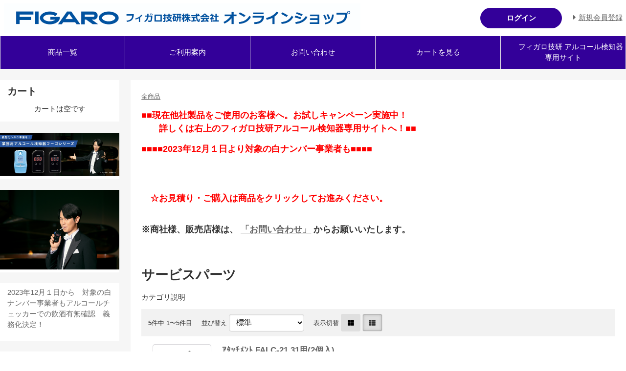

--- FILE ---
content_type: text/html; charset=UTF-8
request_url: https://fugo-figaro.jp/list.php?c_id=10
body_size: 8668
content:
<!DOCTYPE html>
<html lang="ja">
<head>
    <meta charset="UTF-8">
    <meta name="viewport" content="width=device-width, initial-scale=1.0">
    <meta http-equiv="X-UA-Compatible" content="ie=edge">
        <title>サービスパーツ | ダブルセンサーで正確測定。誤検知が少ない高性能電気化学式アルコールチェッカー フィガロ技研の「フーゴシリーズ」</title>
        <meta name="keywords" content="アルコールチェッカー,アルコール検知器,電気化学式アルコールチェッカー,電気化学式アルコール検知器,アルコール検知器協議会認定,FUGO,フーゴ,フィガロ,飲酒運転撲滅,アルコールチェック,義務化,自動点呼，遠隔点呼">
            <meta name="description" content="高性能アルコールチェッカーで正しくアルコールチェックを！">
            <meta name="generator" content="Bcart">
    <meta name="csrf-token" content="OsYyYT1S8UjEnSLasKIDAlfDneEmcmYzytF4v2zP">
        <link type="text/css" rel="stylesheet" href="https://assets.bcart.jp/3.7.5/css/front/theme-panel-blue.css?v=3.7.5" media="all">
        <link type="text/css" rel="stylesheet" href="https://files.bcart.jp/figaro/assets/css/rv_custom.css" media="all">
        <link rel="shortcut icon" href="https://files.bcart.jp/figaro/uploads/favicon.jpg">
            <link rel="apple-touch-icon" href="https://files.bcart.jp/figaro/uploads/favicon.jpg">
        <link rel="stylesheet" href="https://assets.bcart.jp/3.7.5/js/front/confirm/jquery-confirm.custom.css">
    <!-- Google Tag Manager -->
<script>(function(w,d,s,l,i){w[l]=w[l]||[];w[l].push({'gtm.start':
new Date().getTime(),event:'gtm.js'});var f=d.getElementsByTagName(s)[0],
j=d.createElement(s),dl=l!='dataLayer'?'&l='+l:'';j.async=true;j.src=
'https://www.googletagmanager.com/gtm.js?id='+i+dl;f.parentNode.insertBefore(j,f);
})(window,document,'script','dataLayer','GTM-PT3J72P');</script>
<!-- End Google Tag Manager -->

<!-- Google Tag Manager -->
<script>(function(w,d,s,l,i){w[l]=w[l]||[];w[l].push({'gtm.start':
new Date().getTime(),event:'gtm.js'});var f=d.getElementsByTagName(s)[0],
j=d.createElement(s),dl=l!='dataLayer'?'&l='+l:'';j.async=true;j.src=
'https://www.googletagmanager.com/gtm.js?id='+i+dl;f.parentNode.insertBefore(j,f);
})(window,document,'script','dataLayer','GTM-W4HPCC69');</script>
<!-- End Google Tag Manager -->
    </head>
<body class="  body-product-list  body-product-list-category  body-product-list-category-10    __is-guest ">
    <!-- Google Tag Manager (noscript) -->
<noscript><iframe src="https://www.googletagmanager.com/ns.html?id=GTM-PT3J72P"
height="0" width="0" style="display:none;visibility:hidden"></iframe></noscript>
<!-- End Google Tag Manager (noscript) -->

<!-- Google Tag Manager (noscript) -->
<noscript><iframe src="https://www.googletagmanager.com/ns.html?id=GTM-W4HPCC69"
height="0" width="0" style="display:none;visibility:hidden"></iframe></noscript>
<!-- End Google Tag Manager (noscript) -->
    <script src="https://assets.bcart.jp/3.7.5/js/front/app_responsive.js?v=3.7.5" type="text/javascript"></script>
                                                <section class="__limited-free-1"></section>
            <section class="__limited-free-2"></section>
            <section class="__limited-free-3"></section>
            <header class="header" role="banner">
                        <section class="__banner">
                <div class="__wrap">
                    <div class="__toggle-open">
                        <label for="__drawer-check"><span></span></label>
                    </div>
                    <a href="https://fugo-figaro.jp/" class="__logo">
                                                                <img src="https://files.bcart.jp/figaro/uploads/sample/logo/top-logo1.jpg" alt="サンプルショップ">
                                                            </a>
                                            <div class="__login  __is-guest  ">
    <div class="__block">
        <div class="__heading"><span></span></div>
        <div class="__body">
                                <div class="__login-link">
                <a href="https://fugo-figaro.jp/login.php" class="__link c-button"><span>ログイン</span></a>
            </div>
                                    <ul class="__menu">
                                                <li class="__regist"><a href="https://fugo-figaro.jp/regist.php"><span>新規会員登録</span></a></li>
                            </ul>
                                    </div>
    </div>
</div>                                        <div class="__view-cart">
                        <a href="https://fugo-figaro.jp/cart.php"><span class="__counter __js-counter">0</span></a>
                    </div>
                </div>
            </section>
                <nav class="gnav-pc">
    <div class="__menu __menu--custom">
                <ul>
                                                <li class="__item __item--1">
                        <a href="https://fugo-figaro.jp/list.php">
                            商品一覧
                        </a>
                    </li>
                                                                <li class="__item __item--2">
                        <a href="https://fugo-figaro.jp/howto.php">
                            ご利用案内
                        </a>
                    </li>
                                                                <li class="__item __item--3">
                        <a href="https://fugo-figaro.jp/contact.php">
                            お問い合わせ
                        </a>
                    </li>
                                                                <li class="__item __item--4">
                        <a href="https://fugo-figaro.jp/cart.php">
                            カートを見る
                        </a>
                    </li>
                                                                <li class="__item __item--5">
                        <a href="https://www.figaro.co.jp/alcohol_checker/">
                            　　フィガロ技研 アルコール検知器専用サイト
                        </a>
                    </li>
                                                                </ul>
            </div>
</nav>
<nav class="gnav-sp">
    <div class="__drawer">
        <input type="checkbox" id="__drawer-check" class="__check">
        <div class="__menu">
            <div class="__toggle __toggle-close">
                <label for="__drawer-check"><span></span></label>
            </div>
            <div class="__content __content--custom">
                <div class="__page">
                                            <ul>
                                                                                                                        <li class="__item-1"><a href="https://fugo-figaro.jp/list.php">商品一覧</a></li>
                                                                                                                                <li class="__item-2"><a href="https://fugo-figaro.jp/howto.php">ご利用案内</a></li>
                                                                                                                                <li class="__item-3"><a href="https://fugo-figaro.jp/contact.php">お問い合わせ</a></li>
                                                                                                                                <li class="__item-4"><a href="https://fugo-figaro.jp/cart.php">カートを見る</a></li>
                                                                                                                                <li class="__item-5"><a href="https://www.figaro.co.jp/alcohol_checker/">フィガロ技研 アルコール検知器専用サイト</a></li>
                                                                                                                                                                        </ul>
                                    </div>
                <div class="__member  __is-guest ">
                    <div class="__heading"><span class="__name">会員メニュー</span><span class="__toggle __js-toggle"></span></div>
                    <div class="__body">
                                                    <ul class="__sub-menu">
			                    <li class="__login"><a href="https://fugo-figaro.jp/login.php"><span>ログイン</span></a></li>
                                                                <li class="__regist"><a href="https://fugo-figaro.jp/regist.php"><span>新規会員登録</span></a></li>
                                                            </ul>
                                            </div>
                </div>
                                                <div class="__search __search--category">
                    <div class="__heading"><span class="__name">商品カテゴリ</span><span class="__toggle __js-toggle"></span></div>
                    <div class="__body">
                        <ul class="__tree">
    <li class="__item __item--4 __item--text  __item--has-children ">
        <a href="https://fugo-figaro.jp/list.php?c_id=4">アルコール検知器</a>
        <span class="__js-toggle"></span>                            <ul>
    <li class="__item __item--12 __item--text ">
        <a href="https://fugo-figaro.jp/product.php?id=3">FALC-11</a>
                        </li>
    <li class="__item __item--13 __item--text ">
        <a href="https://fugo-figaro.jp/product.php?id=4">FALC-21</a>
                        </li>
    <li class="__item __item--14 __item--text ">
        <a href="https://fugo-figaro.jp/product.php?id=5">FALC-31</a>
                        </li>
    <li class="__item __item--15 __item--text ">
        <a href="https://fugo-figaro.jp/product.php?id=15">FALC-31ap</a>
                        </li>
</ul>                </li>
    <li class="__item __item--10 __item--text ">
        <a href="https://fugo-figaro.jp/list.php?c_id=10">サービスパーツ</a>
                        </li>
</ul>                    </div>
                </div>
                                                <div class="__search __search--feature">
                    <div class="__heading"><span class="__name">特集</span><span class="__toggle __js-toggle"></span></div>
                    <div class="__body">
                        <ul>
                                                        <li ><a href="https://fugo-figaro.jp/list.php?b_id=3">2023年12月１日から　対象の白ナンバー事業者もアルコールチェッカーでの飲酒有無確認　義務化決定！</a></li>
                                                    </ul>
                    </div>
                </div>
                                <div class="__search __search--keyword">
                    <div class="__heading"><span class="__name">キーワード検索</span><span class="__toggle __js-toggle"></span></div>
                    <div class="__body">
                        <div class="__submit">
                            <form method="GET" action="https://fugo-figaro.jp/list.php" accept-charset="UTF-8" class="__form c-form __js-no-prevent-double-press">
                                <input name="keyword" type="text" value="">
                                <button type="submit" class="__button c-button"><span>検索</span></button>
                            </form>
                        </div>
                    </div>                      
                </div>
            </div>
        </div>
    </div>
</nav>
</header>        <div class="wrapper wrapper--column-2   wrapper--product-list  wrapper--product-list-category  wrapper--product-list-category-10   ">
        <div class="__inner">
                        <div class="main   main--product-list main--product-list-category main--product-list-category-10 " role="main">
                                <section class="__breadcrumb">
    <ul class="__list c-breadcrumb">
        <li><a href="https://fugo-figaro.jp/list.php">全商品</a></li>
    </ul>
</section>
    <section class="__content-top  __is-html ">
        <!--<p style="color:red"><big><strong>　　　　</strong></big></p>-->

<p style="color:red"><big><strong>■■現在他社製品をご使用のお客様へ。お試しキャンペーン実施中！<br>
　　詳しくは右上のフィガロ技研アルコール検知器専用サイトへ！■■</strong></big></p>
<p style="color:red"><big><strong>■■■■2023年12月１日より対象の白ナンバー事業者も■■■■</strong></big></p><br>
<br>
<p style="color:red"><big><strong>　☆お見積り・ご購入は商品をクリックしてお進みください。</strong></big></p>
<br>
<big><strong>※商社様、販売店様は、
<b><u><font color="#ff0000"><a href=https://fugo-figaro.jp/contact.php/ "target=”_blank” rel=”noopener”>「お問い合わせ」</a></font></u></b>
からお願いいたします。</strong></big><br><br><br>

<!--<p style="color:red"><big><strong><br><br>
ご購入・お見積りは<br>
------------------------------------------------------------　<br>
①<span border: solid 1px #454545;>「新規会員登録」</span> ⇒ 「ログイン」<br>
②「商品を選択」 ⇒ 「数量入力」 ⇒ 「カートへ入れる」<br>
------------------------------------------------------------<br>　の順にお進みください！</strong></big></p><br>-->
    </section>
<section class="__heading">
    <h1 class="__h1 c-h1">サービスパーツ</h1>
</section>
    <section class="__category-description  __is-text ">
        カテゴリ説明
    </section>
<section class="__control">
        <div class="__item-count">
        <span>5</span>件中 1〜5件目

    </div>
        <div class="__sort-control">
        <div class="__title">並び替え</div>
        <div class="__select">
            <form method="GET" action="https://fugo-figaro.jp/list.php" accept-charset="UTF-8" name="sortForm" id="sortForm" class="c-form">
                <select onchange="submit(&#039;sortForm&#039;)" name="sort"><option value="default" selected="selected">標準</option><option value="date-DESC">新着順</option><option value="sales-DESC">売れている順</option><option value="jyodai-ASC">参考上代安い順</option><option value="jyodai-DESC">参考上代高い順</option><option value="min_unit_price-ASC">単価安い順</option><option value="max_unit_price-DESC">単価高い順</option></select>
                                                    <input name="c_id" type="hidden" value="10">
                                            </form>
        </div>
    </div>
    <div class="__view-control">
        <div class="__title">表示切替</div>
        <div class="__select">
            <form method="POST" action="https://fugo-figaro.jp/list.php?c_id=10" accept-charset="UTF-8"><input name="_token" type="hidden" value="OsYyYT1S8UjEnSLasKIDAlfDneEmcmYzytF4v2zP">
                            <input name="view-style" type="hidden" value="view-BLOCK">
                <button type="submit" class="__button __button--block c-button"><span></span></button>
                <div class="__button __button--row __button--active c-button c-button-active"><span></span></div>
                        </form>
        </div>
    </div>
</section>
    <section class="__list __list--row">
    <ul class="__product">
                <li class="__item __item--8 ">
            <a href="https://fugo-figaro.jp/product.php?id=8">
                <table>
                    <tr>
                        <td class="__photo ">
                                                        <img src="https://files.bcart.jp/figaro/uploads/sample/products/21-AT.jpg" alt="ｱﾀｯﾁﾒﾝﾄ FALC-21,31用(2個入)">
                                                                                </td>
                        <td class="__detail">
                                                        <h2 class="__title">ｱﾀｯﾁﾒﾝﾄ FALC-21,31用(2個入)</h2>
                            <div class="__description">
                                <dl class="__price __price--default">
<dt>メーカー希望小売価格（税別）</dt>
<dd>600円</dd>
</dl>

                            </div>
                        </td>
                    </tr>
                </table>
            </a>
                    </li>
                <li class="__item __item--9 ">
            <a href="https://fugo-figaro.jp/product.php?id=9">
                <table>
                    <tr>
                        <td class="__photo ">
                                                        <img src="https://files.bcart.jp/figaro/uploads/sample/products/11-AT.jpg" alt="ｱﾀｯﾁﾒﾝﾄ FALC-11用(2個入)">
                                                                                </td>
                        <td class="__detail">
                                                        <h2 class="__title">ｱﾀｯﾁﾒﾝﾄ FALC-11用(2個入)</h2>
                            <div class="__description">
                                <dl class="__price __price--default">
<dt>メーカー希望小売価格（税別）</dt>
<dd>600円</dd>
</dl>

                            </div>
                        </td>
                    </tr>
                </table>
            </a>
                    </li>
                <li class="__item __item--11 ">
            <a href="https://fugo-figaro.jp/product.php?id=11">
                <table>
                    <tr>
                        <td class="__photo ">
                                                        <img src="https://files.bcart.jp/figaro/uploads/sample/products/USB.jpg" alt="USBｹｰﾌﾞﾙ FALC-11用">
                                                                                </td>
                        <td class="__detail">
                                                        <h2 class="__title">USBｹｰﾌﾞﾙ FALC-11用</h2>
                            <div class="__description">
                                <dl class="__price __price--default">
<dt>メーカー希望小売価格（税別）</dt>
<dd>1,000円</dd>
</dl>

                            </div>
                        </td>
                    </tr>
                </table>
            </a>
                    </li>
                <li class="__item __item--22 ">
            <a href="https://fugo-figaro.jp/product.php?id=22">
                <table>
                    <tr>
                        <td class="__photo ">
                                                        <img src="https://files.bcart.jp/figaro/uploads/sample/straw/straw60_nuritsubushi.jpg" alt="測定用ストロー　φ6.0mm×70mm（FALC-21、FALC-31用）1,000本入">
                                                                                </td>
                        <td class="__detail">
                                                        <h2 class="__title">測定用ストロー　φ6.0mm×70mm（FALC-21、FALC-31用）1,000本入</h2>
                            <div class="__description">
                                
                            </div>
                        </td>
                    </tr>
                </table>
            </a>
                    </li>
                <li class="__item __item--21 ">
            <a href="https://fugo-figaro.jp/product.php?id=21">
                <table>
                    <tr>
                        <td class="__photo ">
                                                        <img src="https://files.bcart.jp/figaro/uploads/sample/straw/straw45_nuritsubushi.jpg" alt="測定用ストロー　φ4.5mm×70mm（FALC-11用）1,600本入">
                                                                                </td>
                        <td class="__detail">
                                                        <h2 class="__title">測定用ストロー　φ4.5mm×70mm（FALC-11用）1,600本入</h2>
                            <div class="__description">
                                
                            </div>
                        </td>
                    </tr>
                </table>
            </a>
                    </li>
            </ul>
</section>
<section class="__pagination p-pagination">
    <div class="__information"><span>5</span>件中 1〜5件目</div>

</section>
            </div>
                            <aside class="aside" role="complementary">
                                        <section class="__block __block--cart  __is-empty ">
	<h3 class="__heading __heading--default c-heading-aside"><span>カート</span></h3>

	<div class="__body">
					<span>カートは空です</span>
			</div>
</section>
                                                            <section class="__block __block--banner">
            <a href="https://www.figaro.co.jp/alcohol_checker/product/" target="_blank">
            <img src="https://files.bcart.jp/figaro/uploads/sample/banner/TVCM.png" alt="">
        </a>
    </section>
                                                                                                                        <section class="__block __block--banner">
            <img src="https://files.bcart.jp/figaro/uploads/sample/banner/kakusan.jpg" alt="">
    </section>
                                                            <section class="__block __block--feature">
	<h3 class="__heading __heading--img">
		</h3>

	<div class="__body">
		<ul>
						<li class="__item __item--text">
				<a href="https://fugo-figaro.jp/list.php?b_id=3">
											2023年12月１日から　対象の白ナンバー事業者もアルコールチェッカーでの飲酒有無確認　義務化決定！
									</a>
			</li>
					</ul>
	</div>
</section>
                                                            <section class="__block __block--category">
    <!--<div style="color:#FFF;background-color:#000080;height:35px; padding-top:0rem; text-align:center"> -->
<!-- <p class="side-h"><span>商品カテゴリ</span></p> -->
<div style="color:#FFF;background-color:#000080; height:45px; text-align:center; padding:1px; line-height:1;"> 
<p>商品カテゴリ</p>
</div>
	
    <div class="__body">
        <ul class="__tree">
    <li class="__item __item--4 __item--has-children __item--text">
        <a href="https://fugo-figaro.jp/list.php?c_id=4">
                    アルコール検知器
                </a>
        <span class="__js-toggle"></span>                            <ul>
    <li class="__item __item--12  __item--text">
        <a href="https://fugo-figaro.jp/product.php?id=3">
                    FALC-11
                </a>
                        </li>
    <li class="__item __item--13  __item--text">
        <a href="https://fugo-figaro.jp/product.php?id=4">
                    FALC-21
                </a>
                        </li>
    <li class="__item __item--14  __item--text">
        <a href="https://fugo-figaro.jp/product.php?id=5">
                    FALC-31
                </a>
                        </li>
    <li class="__item __item--15  __item--text">
        <a href="https://fugo-figaro.jp/product.php?id=15">
                    FALC-31ap
                </a>
                        </li>
</ul>                </li>
    <li class="__item __item--10  __item--text">
        <a href="https://fugo-figaro.jp/list.php?c_id=10">
                    サービスパーツ
                </a>
                        </li>
</ul>    </div>
</section>
                                                            <section class="__block __block--calendar">
    <ul>
            <li>
            <table class="cal"><thead><tr><th colspan="7">2026年1月</th></tr></thead><tbody><tr><th style="color: #FFFFFF; background-color: #3B3B47;">日</th><th style="color: #FFFFFF; background-color: #3B3B47;">月</th><th style="color: #FFFFFF; background-color: #3B3B47;">火</th><th style="color: #FFFFFF; background-color: #3B3B47;">水</th><th style="color: #FFFFFF; background-color: #3B3B47;">木</th><th style="color: #FFFFFF; background-color: #3B3B47;">金</th><th style="color: #FFFFFF; background-color: #3B3B47;">土</th></tr><tr><td>&nbsp;</td><td>&nbsp;</td><td>&nbsp;</td><td>&nbsp;</td><td class='w4' id='d2026-1-1'><span class='cal-week-close' style='color: #FF1919; background-color: #DFDFDF;'>1</span></td><td class='w5' id='d2026-1-2'><span class='cal-week-close' style='color: #FF1919; background-color: #DFDFDF;'>2</span></td><td class='w6' id='d2026-1-3'><span class='cal-week-close' style='color: #FF1919; background-color: #DFDFDF;'>3</span></td></tr><tr><td class='w0' id='d2026-1-4'><span class='cal-week-close' style='color: #FF1919; background-color: #DFDFDF;'>4</span></td><td class='w1' id='d2026-1-5'><span class='cal-week-close' style='color: #FF1919; background-color: #DFDFDF;'>5</span></td><td class='w2' id='d2026-1-6'><span>6</span></td><td class='w3' id='d2026-1-7'><span>7</span></td><td class='w4' id='d2026-1-8'><span>8</span></td><td class='w5' id='d2026-1-9'><span>9</span></td><td class='w6' id='d2026-1-10'><span class='cal-week-close' style='color: #FF1919; background-color: #DFDFDF;'>10</span></td></tr><tr><td class='w0' id='d2026-1-11'><span class='cal-week-close' style='color: #FF1919; background-color: #DFDFDF;'>11</span></td><td class='w1' id='d2026-1-12'><span class='cal-week-close' style='color: #FF1919; background-color: #DFDFDF;'>12</span></td><td class='w2' id='d2026-1-13'><span>13</span></td><td class='w3' id='d2026-1-14'><span>14</span></td><td class='w4' id='d2026-1-15'><span>15</span></td><td class='w5' id='d2026-1-16'><span>16</span></td><td class='w6' id='d2026-1-17'><span class='cal-week-close' style='color: #FF1919; background-color: #DFDFDF;'>17</span></td></tr><tr><td class='w0' id='d2026-1-18'><span class='cal-week-close' style='color: #FF1919; background-color: #DFDFDF;'>18</span></td><td class='w1' id='d2026-1-19'><span>19</span></td><td class='w2' id='d2026-1-20'><span><strong style="color: #04E00F;">20</strong></span></td><td class='w3' id='d2026-1-21'><span>21</span></td><td class='w4' id='d2026-1-22'><span>22</span></td><td class='w5' id='d2026-1-23'><span>23</span></td><td class='w6' id='d2026-1-24'><span class='cal-week-close' style='color: #FF1919; background-color: #DFDFDF;'>24</span></td></tr><tr><td class='w0' id='d2026-1-25'><span class='cal-week-close' style='color: #FF1919; background-color: #DFDFDF;'>25</span></td><td class='w1' id='d2026-1-26'><span>26</span></td><td class='w2' id='d2026-1-27'><span>27</span></td><td class='w3' id='d2026-1-28'><span>28</span></td><td class='w4' id='d2026-1-29'><span>29</span></td><td class='w5' id='d2026-1-30'><span class='cal-week-close' style='color: #FF1919; background-color: #DFDFDF;'>30</span></td><td class='w6' id='d2026-1-31'><span class='cal-week-close' style='color: #FF1919; background-color: #DFDFDF;'>31</span></td></tr></tbody></table>
        </li>
            <li>
            <table class="cal"><thead><tr><th colspan="7">2026年2月</th></tr></thead><tbody><tr><th style="color: #FFFFFF; background-color: #3B3B47;">日</th><th style="color: #FFFFFF; background-color: #3B3B47;">月</th><th style="color: #FFFFFF; background-color: #3B3B47;">火</th><th style="color: #FFFFFF; background-color: #3B3B47;">水</th><th style="color: #FFFFFF; background-color: #3B3B47;">木</th><th style="color: #FFFFFF; background-color: #3B3B47;">金</th><th style="color: #FFFFFF; background-color: #3B3B47;">土</th></tr><tr><td class='w0' id='d2026-2-1'><span class='cal-week-close' style='color: #FF1919; background-color: #DFDFDF;'>1</span></td><td class='w1' id='d2026-2-2'><span>2</span></td><td class='w2' id='d2026-2-3'><span>3</span></td><td class='w3' id='d2026-2-4'><span>4</span></td><td class='w4' id='d2026-2-5'><span>5</span></td><td class='w5' id='d2026-2-6'><span>6</span></td><td class='w6' id='d2026-2-7'><span class='cal-week-close' style='color: #FF1919; background-color: #DFDFDF;'>7</span></td></tr><tr><td class='w0' id='d2026-2-8'><span class='cal-week-close' style='color: #FF1919; background-color: #DFDFDF;'>8</span></td><td class='w1' id='d2026-2-9'><span>9</span></td><td class='w2' id='d2026-2-10'><span>10</span></td><td class='w3' id='d2026-2-11'><span class='cal-week-close' style='color: #FF1919; background-color: #DFDFDF;'>11</span></td><td class='w4' id='d2026-2-12'><span>12</span></td><td class='w5' id='d2026-2-13'><span>13</span></td><td class='w6' id='d2026-2-14'><span class='cal-week-close' style='color: #FF1919; background-color: #DFDFDF;'>14</span></td></tr><tr><td class='w0' id='d2026-2-15'><span class='cal-week-close' style='color: #FF1919; background-color: #DFDFDF;'>15</span></td><td class='w1' id='d2026-2-16'><span>16</span></td><td class='w2' id='d2026-2-17'><span>17</span></td><td class='w3' id='d2026-2-18'><span>18</span></td><td class='w4' id='d2026-2-19'><span>19</span></td><td class='w5' id='d2026-2-20'><span>20</span></td><td class='w6' id='d2026-2-21'><span class='cal-week-close' style='color: #FF1919; background-color: #DFDFDF;'>21</span></td></tr><tr><td class='w0' id='d2026-2-22'><span class='cal-week-close' style='color: #FF1919; background-color: #DFDFDF;'>22</span></td><td class='w1' id='d2026-2-23'><span class='cal-week-close' style='color: #FF1919; background-color: #DFDFDF;'>23</span></td><td class='w2' id='d2026-2-24'><span>24</span></td><td class='w3' id='d2026-2-25'><span>25</span></td><td class='w4' id='d2026-2-26'><span>26</span></td><td class='w5' id='d2026-2-27'><span class='cal-week-close' style='color: #FF1919; background-color: #DFDFDF;'>27</span></td><td class='w6' id='d2026-2-28'><span class='cal-week-close' style='color: #FF1919; background-color: #DFDFDF;'>28</span></td></tr></tbody></table>
        </li>
        </ul>
</section>
                                                            <section class="__block __block--banner">
            <a href="https://mfkessai.co.jp/kessai/buyer/top" target="_blank">
            <img src="https://c.mfkessai.co.jp/img/material/ec/bnr02_220_170.png" alt="請求書払い（マネーフォワードケッサイ）ご利用いただけます。詳細はこちら">
        </a>
    </section>
                                                            
                                                                                                                                                                                                                                                                                                                                    </aside>
                    </div>
    </div>
        <footer class="footer" role="contentinfo">
    <nav class="__nav">
        <ul>
                    <li class="__item-1"><a href="https://fugo-figaro.jp/corporate.php">会社概要</a></li>
                            <li class="__item-2"><a href="https://fugo-figaro.jp/howto.php">ご利用案内</a></li>
                            <li class="__item-3"><a href="https://fugo-figaro.jp/law.php">特定商取引法に基づく表記</a></li>
                            <li class="__item-4"><a href="https://fugo-figaro.jp/privacy.php">個人情報の取り扱いについて</a></li>
                            <li class="__item-5"><a href="https://fugo-figaro.jp/kiyaku.php">利用規約</a></li>
                    <li class="__item-6"><a href="https://fugo-figaro.jp/sitemap.php">サイトマップ</a></li>
                    <li class="__item-7"><a href="https://fugo-figaro.jp/contact.php">お問い合わせ</a></li>
                </ul>
    </nav>
    <div class="__copyright">Copyright © フィガロ技研  アルコールチェッカー［FUGO］ オンラインショップ All Rights Reserved. <span class="__poweredby">Powered by <a href="http://bcart.jp/" target="_blank" rel="nofollow">Bcart</a></span></div>
    <a href="#" class="__to-top js-top-top"><span></span></a>
</footer>
        <div class="__pagetop c-pagetop __js-pagetop"><span></span></div>
                <script src="https://assets.bcart.jp/3.7.5/js/front/confirm/jquery-confirm.custom.min.js"></script>
<script type="text/javascript">
// イベントを発火する関数定義
function fireBcartEvent(name, data) {
    const event = new CustomEvent(name, {
        detail: data
    });
    document.dispatchEvent(event);
}
$j(function(){
    // カートにAjaxで商品追加
    var errorElements = $j('.__js-add-cart-error');
    $j('.__js-add-cart').on('click', function(){
        var formElement = $j(this).closest('form');
        var inputElements = formElement.find('.__js-order-count');
        var data = $j(this).closest('form').serialize();
        errorElements.hide();
        axios.post('cart/add', data)
        .then(function (response) {
            switch (response.data.status) {
                case 'success':
                    $j.dialog({
                        title: 'カートに追加しました',
                        content: '<a href="https://fugo-figaro.jp/cart.php" class="__link">カートを見る</a>',
                        type: 'green',
                        backgroundDismiss: true,
                        animateFromElement: false,
                        onClose: function(){
                            $j.each(response.data.cart, function(index, val){
                                var theCartCountElement = $j('input[name="p['+index+']"]').closest('.__order').find('.__js-cart-count');
                                theCartCountElement.children('dd').html(val);
                                theCartCountElement.show();
                            });
                        }
                    });
                    // カート追加イベントを発火
                    for (var i = 0; i < response.data.add_cart_products.length; i++) {
                        fireBcartEvent('addToCart', response.data.add_cart_products[i]);
                    }
                    inputElements.val(''); // 注文数をリセット
                    break;
                case 'error':
                    $j.dialog({
                        title: '追加エラー',
                        content: 'カートに追加できませんでした。<br>エラー内容をご確認ください。',
                        type: 'red',
                        backgroundDismiss: true,
                        animateFromElement: false,
                        onClose: function(){
                            $j.each(response.data.errors, function(index, val){
                                if (index.indexOf('product_options') !== -1) {
                                    var splited = index.split('.');
                                    var setId = splited[1];
                                    var optionId = splited[2];
                                    var theErrorElement = $j('[name="product_options['+setId+']['+optionId+']"]').closest('li.__item').find('.__js-add-cart-error');
                                } else {
                                    var setId = index.replace('p.', '');
                                    var theErrorElement = $j('input[name="p['+setId+']"]').closest('.__order').find('.__js-add-cart-error');
                                }
                                theErrorElement.html(val).show();
                            });
                        }
                    });
                    break;
                case 'null':
                    $j.dialog({
                        title: '追加エラー',
                        content: '注文数を入力してください',
                        type: 'orange',
                        backgroundDismiss: true,
                        animateFromElement: false,
                    });
                    break;
            }
        });
    });

    // 注文数増減ボタン
    $j('.__js-spin').on('click', function(){
        var inputObj = $j(this).closest('td.__order').find('input');
        var count = inputObj.val();
        var type = ($j(this).hasClass('__minus')) ? 'minus' : 'plus';
        count = uiObj.spinner(type, count);
        inputObj.val(count);
    });
});
</script>
<script>
    $j(function(){
        // ドロワーメニュー表示時にメインコンテンツのスクロールを固定
        $j('#__drawer-check').on('change', function(){
            if ($j(this).prop('checked')) {
                $j('body').css({ 'overflow': 'hidden', 'height': '100%' });
            } else {
                $j('body').css({ 'overflow': 'visible', 'height': 'auto' });
            }
        });
    });
</script>
<script>
$j(function(){
    var pageTopElement = $j('body > .__js-pagetop');
    $j(window).scroll(function () {
        if ($j(this).scrollTop() > 1500) {
            pageTopElement.addClass('__is-visible')
        } else {
            pageTopElement.removeClass('__is-visible')
        }
    });
    pageTopElement.on('click', function () {
        $j('body, html').animate({ scrollTop: 0 });
        return false;
    });
});
</script>
                <script type="text/javascript">
                $j(function(){
                    $j('.gnav-sp .__search--category .__js-toggle').on('click', function(){
                        var toggleObj = $j(this);
                        var childrenObj = $j(this).closest('li.__item--has-children').children('ul');
                        $j.when(
                            childrenObj.slideToggle('fast')
                        ).done(function(){
                            if (childrenObj.is(':visible')) {
                                toggleObj.addClass('__is-open');
                            } else {
                                toggleObj.removeClass('__is-open');
                            }
                        });
                    });
                    $j('.gnav-sp .__member .__js-toggle').on('click', function(){
                        var toggleObj = $j(this);
                        var childrenObj = $j(this).closest('li').children('ul');
                        $j.when(
                            childrenObj.slideToggle('fast')
                        ).done(function(){
                            if (childrenObj.is(':visible')) {
                                toggleObj.addClass('__is-open');
                            } else {
                                toggleObj.removeClass('__is-open');
                            }
                        });
                    });
                });
                </script>
                <script type="text/javascript">
$j(function(){
    $j('.aside .__block--category .__js-toggle').on('click', function(){
        var toggleObj = $j(this);
        var childrenObj = $j(this).closest('li.__item--has-children').children('ul');
        $j.when(
            childrenObj.slideToggle('fast')
        ).done(function(){
            if (childrenObj.is(':visible')) {
                toggleObj.addClass('__is-open');
            } else {
                toggleObj.removeClass('__is-open');
            }
        });
    });
});
</script>
    
    </body>
</html>

--- FILE ---
content_type: text/css
request_url: https://assets.bcart.jp/3.7.5/css/front/theme-panel-blue.css?v=3.7.5
body_size: 33196
content:
@charset "UTF-8";
@font-face {
  font-family: "FontAwesome";
  src: url("../../fonts/vendor/fontawesome/fontawesome-webfont.eot");
  src: url("../../fonts/vendor/fontawesome/fontawesome-webfont.eot?#iefix") format("embedded-opentype"), url("../../fonts/vendor/fontawesome/fontawesome-webfont.woff") format("woff"), url("../../fonts/vendor/fontawesome/fontawesome-webfont.ttf") format("truetype");
  font-weight: normal;
  font-style: normal;
}
@font-face {
  font-family: "Font Awesome 5 Free";
  font-style: normal;
  font-weight: 400;
  src: url("../../fonts/vendor/fontawesome5/fa-regular-400.eot");
  src: url("../../fonts/vendor/fontawesome5/fa-regular-400.eot?#iefix") format("embedded-opentype"), url("../../fonts/vendor/fontawesome5/fa-regular-400.woff2") format("woff2"), url("../../fonts/vendor/fontawesome5/fa-regular-400.woff") format("woff"), url("../../fonts/vendor/fontawesome5/fa-regular-400.ttf") format("truetype"), url("../../fonts/vendor/fontawesome5/fa-regular-400.svg#fontawesome") format("svg");
}
@font-face {
  font-family: "Font Awesome 5 Free";
  font-style: normal;
  font-weight: 900;
  src: url("../../fonts/vendor/fontawesome5/fa-solid-900.eot");
  src: url("../../fonts/vendor/fontawesome5/fa-solid-900.eot?#iefix") format("embedded-opentype"), url("../../fonts/vendor/fontawesome5/fa-solid-900.woff2") format("woff2"), url("../../fonts/vendor/fontawesome5/fa-solid-900.woff") format("woff"), url("../../fonts/vendor/fontawesome5/fa-solid-900.ttf") format("truetype"), url("../../fonts/vendor/fontawesome5/fa-solid-900.svg#fontawesome") format("svg");
}
@font-face {
  font-family: "Font Awesome 5 Brands";
  font-style: normal;
  font-weight: normal;
  src: url("../../fonts/vendor/fontawesome5/fa-brands-400.eot");
  src: url("../../fonts/vendor/fontawesome5/fa-brands-400.eot?#iefix") format("embedded-opentype"), url("../../fonts/vendor/fontawesome5/fa-brands-400.woff2") format("woff2"), url("../../fonts/vendor/fontawesome5/fa-brands-400.woff") format("woff"), url("../../fonts/vendor/fontawesome5/fa-brands-400.ttf") format("truetype"), url("../../fonts/vendor/fontawesome5/fa-brands-400.svg#fontawesome") format("svg");
}
@font-face {
  font-family: "Material Icons";
  font-style: normal;
  font-weight: 400;
  src: url("../../fonts/vendor/material-design-icons/MaterialIcons-Regular.eot");
  /* For IE6-8 */
  src: url("../../fonts/vendor/material-design-icons/MaterialIcons-Regular.woff2") format("woff2"), url("../../fonts/vendor/material-design-icons/MaterialIcons-Regular.woff") format("woff"), url("../../fonts/vendor/material-design-icons/MaterialIcons-Regular.ttf") format("truetype");
}
@font-face {
  font-family: "dripicons-v2";
  src: url("../../fonts/vendor/material-design-icons/dripicons-v2.eot");
  src: url("../../fonts/vendor/material-design-icons/dripicons-v2.eot?#iefix") format("embedded-opentype"), url("../../fonts/vendor/material-design-icons/dripicons-v2.woff") format("woff"), url("../../fonts/vendor/material-design-icons/dripicons-v2.ttf") format("truetype"), url("../../fonts/vendor/material-design-icons/dripicons-v2.svg#dripicons-v2") format("svg");
  font-weight: normal;
  font-style: normal;
}
@font-face {
  font-family: "LigatureSymbols";
  src: url("../../fonts/vendor/ligature-symbols/LigatureSymbols-2.11.eot");
  src: url("../../fonts/vendor/ligature-symbols/LigatureSymbols-2.11.eot?#iefix") format("embedded-opentype"), url("../../fonts/vendor/ligature-symbols/LigatureSymbols-2.11.woff") format("woff"), url("../../fonts/vendor/ligature-symbols/LigatureSymbols-2.11.ttf") format("truetype"), url("../../fonts/vendor/ligature-symbols/LigatureSymbols-2.11.svg#LigatureSymbols") format("svg");
  font-weight: normal;
  font-style: normal;
}
/* ==============================================================================================
   基本スタイルのCSSコーディングルール（classの命名規則、スタイルの記述方法）
   ==============================================================================================

   ※カスタムCSSで基本スタイルの一部を変更・上書きされる際に、ご参考ください。

    ■ クラスの種類

        （1）親要素クラス（頭に何も付かないもの）

            CSS記述の際に起点となるルート要素のクラス。
            フリースペース等にHTMLを記述される際、下記のクラス名の使用は避けてください。

            .header ・・・・・ body上部のブロック要素
                .gnav-pc ・・・・・ device-width 600px以上で表示されるグローバルナビ（ヘッダーメニュー）
                .gnav-sp ・・・・・ device-width 599px以下で表示されるグローバルナビ（ドロワーメニュー）

            .wrapper ・・・・・ asideとmainの外側にあるbody中部のブロック要素
                .main ・・・・・ メインコンテンツ（ページ別に .main--* のバリエーションがあります）
                .aside ・・・・・ 左サイドメニュー（device-width 599px以下では .main の下部に表示されます）

            .footer ・・・・・ body下部のブロック要素

        （2）子要素クラス（頭に .__ （アンダーバー2つ）が付くもの）

            必ずいずれかの親要素の内側（下層）にある子要素専用のクラス。
            クラス名の重複によるスタイルの干渉を起こさないように、必ず親要素から順に入れ子構造（スベース区切り）で記述しています。
            ※別の親要素の下層に、同じクラス名が複数存在する可能性があるため、子要素だけのスタイル指定は避けてください。

            .__name
            .__photo
            .__title
            .__description
            など

            ● 記述例

                商品詳細ページのメインコンテンツ > 商品情報の段落 > 商品名
                ○ .main.main--product-detail .__product .__name

                サイドメニュー > カテゴリ > カテゴリ名
                ○ .aside .__block.__block--category .__name

                子要素だけの指定をすると、別の親要素の子要素に意図しない影響が出てしまいます
                × .__name

        （3）付加クラス（頭に .__is- がつくもの。クラス名の後ろに -- （ハイフン2つ）で連結されるもの）

            要素の元のスタイルに追加・上書きするためのクラス

            ● 状態によってスタイルを追加・上書きするためのクラス

                .__is-active
                .__is-hidden
                など

            ● バリエーションの違いによってスタイルを追加・上書きするためのクラス

                .main--product-detail
                .__block--category
                など

            ● 記述例

                // .__photo非表示の写真要素

                .main .__product .__photo {
                    // 元のスタイル
                }
                .main .__product .__photo.__is-hidden {
                    display: none; // 非表示に
                }

                // .__block の別バリエーションを定義

                .aside .__block {
                    width: 100%;
                    background-color: #eee;
                }
                .aside .__block.__block--category {
                    background-color: #fff; // 背景色を上書き
                    border: 1px solid #ccc; // ボーダーを追加
                }


        （4）コンポーネントクラス（頭に .c- や .p- が付くもの）

            サイト内で繰り返し利用している、共通のスタイルのパーツ要素。 
            スタイルを変更すると、クラスが付与されているすべての要素に影響しますのでご注意ください。   

            .c-* ・・・・・ コンポーネント。ボタンなどの最小単位のスタイルが定義されたもの
            .p-* ・・・・・ プロジェクト。内側に複数の子要素を含み、まとめてスタイルが定義されたもの

            ● 例

                .c-button ・・・・・ ボタン
                .p-product-block ・・・・・ 商品一覧のブロック表示（内側に商品画像、商品名、商品価格などの要素を含む）
                など

    ■ ブレイクポイント

        メディアクエリのブレイクポイントは下記で設定しています。

               〜  599px  スマートフォン（縦）向け
        600px  〜  959px  スマートフォン（横）・タブレット（縦）向け
        960px  〜 1279px  タブレット（横）・PC（幅狭）向け
        1280px 〜         PC（幅広）向け
*/
/* ==============================================================================================
   FOUNDATION
   ブラウザのデフォルトスタイルの初期化や、プロジェクトにおける基本的なスタイルを定義
   ============================================================================================== */
/* --------------------------------------------------------------------------
    リセットCSS  Normalize.css
   -------------------------------------------------------------------------- */
/*! normalize-scss | MIT/GPLv2 License | bit.ly/normalize-scss */
/* Document
   ========================================================================== */
/**
 * 1. Correct the line height in all browsers.
 * 2. Prevent adjustments of font size after orientation changes in
 *    IE on Windows Phone and in iOS.
 */
html {
  line-height: 1.15;
  /* 1 */
  -ms-text-size-adjust: 100%;
  /* 2 */
  -webkit-text-size-adjust: 100%;
  /* 2 */
}

/* Sections
   ========================================================================== */
/**
 * Remove the margin in all browsers (opinionated).
 */
body {
  margin: 0;
}

/**
 * Add the correct display in IE 9-.
 */
article,
aside,
footer,
header,
nav,
section {
  display: block;
}

/**
 * Correct the font size and margin on `h1` elements within `section` and
 * `article` contexts in Chrome, Firefox, and Safari.
 */
h1 {
  font-size: 2em;
  margin: 0.67em 0;
}

/* Grouping content
   ========================================================================== */
/**
 * Add the correct display in IE 9-.
 */
figcaption,
figure {
  display: block;
}

/**
 * Add the correct margin in IE 8.
 */
figure {
  margin: 1em 40px;
}

/**
 * 1. Add the correct box sizing in Firefox.
 * 2. Show the overflow in Edge and IE.
 */
hr {
  box-sizing: content-box;
  /* 1 */
  height: 0;
  /* 1 */
  overflow: visible;
  /* 2 */
}

/**
 * Add the correct display in IE.
 */
main {
  display: block;
}

/**
 * 1. Correct the inheritance and scaling of font size in all browsers.
 * 2. Correct the odd `em` font sizing in all browsers.
 */
pre {
  font-family: monospace, monospace;
  /* 1 */
  font-size: 1em;
  /* 2 */
}

/* Links
   ========================================================================== */
/**
 * 1. Remove the gray background on active links in IE 10.
 * 2. Remove gaps in links underline in iOS 8+ and Safari 8+.
 */
a {
  background-color: transparent;
  /* 1 */
  -webkit-text-decoration-skip: objects;
  /* 2 */
}

/* Text-level semantics
   ========================================================================== */
/**
 * 1. Remove the bottom border in Chrome 57- and Firefox 39-.
 * 2. Add the correct text decoration in Chrome, Edge, IE, Opera, and Safari.
 */
abbr[title] {
  border-bottom: none;
  /* 1 */
  text-decoration: underline;
  /* 2 */
  text-decoration: underline dotted;
  /* 2 */
}

/**
 * Prevent the duplicate application of `bolder` by the next rule in Safari 6.
 */
b,
strong {
  font-weight: inherit;
}

/**
 * Add the correct font weight in Chrome, Edge, and Safari.
 */
b,
strong {
  font-weight: bolder;
}

/**
 * 1. Correct the inheritance and scaling of font size in all browsers.
 * 2. Correct the odd `em` font sizing in all browsers.
 */
code,
kbd,
samp {
  font-family: monospace, monospace;
  /* 1 */
  font-size: 1em;
  /* 2 */
}

/**
 * Add the correct font style in Android 4.3-.
 */
dfn {
  font-style: italic;
}

/**
 * Add the correct background and color in IE 9-.
 */
mark {
  background-color: #ff0;
  color: #000;
}

/**
 * Add the correct font size in all browsers.
 */
small {
  font-size: 80%;
}

/**
 * Prevent `sub` and `sup` elements from affecting the line height in
 * all browsers.
 */
sub,
sup {
  font-size: 75%;
  line-height: 0;
  position: relative;
  vertical-align: baseline;
}

sub {
  bottom: -0.25em;
}

sup {
  top: -0.5em;
}

/* Embedded content
   ========================================================================== */
/**
 * Add the correct display in IE 9-.
 */
audio,
video {
  display: inline-block;
}

/**
 * Add the correct display in iOS 4-7.
 */
audio:not([controls]) {
  display: none;
  height: 0;
}

/**
 * Remove the border on images inside links in IE 10-.
 */
img {
  border-style: none;
}

/**
 * Hide the overflow in IE.
 */
svg:not(:root) {
  overflow: hidden;
}

/* Forms
   ========================================================================== */
/**
 * 1. Change the font styles in all browsers (opinionated).
 * 2. Remove the margin in Firefox and Safari.
 */
button,
input,
optgroup,
select,
textarea {
  font-family: sans-serif;
  /* 1 */
  font-size: 100%;
  /* 1 */
  line-height: 1.15;
  /* 1 */
  margin: 0;
  /* 2 */
}

/**
 * Show the overflow in IE.
 */
button {
  overflow: visible;
}

/**
 * Remove the inheritance of text transform in Edge, Firefox, and IE.
 * 1. Remove the inheritance of text transform in Firefox.
 */
button,
select {
  /* 1 */
  text-transform: none;
}

/**
 * 1. Prevent a WebKit bug where (2) destroys native `audio` and `video`
 *    controls in Android 4.
 * 2. Correct the inability to style clickable types in iOS and Safari.
 */
button,
html [type=button],
[type=reset],
[type=submit] {
  -webkit-appearance: button;
  /* 2 */
}

button,
[type=button],
[type=reset],
[type=submit] {
  /**
   * Remove the inner border and padding in Firefox.
   */
  /**
   * Restore the focus styles unset by the previous rule.
   */
}
button::-moz-focus-inner,
[type=button]::-moz-focus-inner,
[type=reset]::-moz-focus-inner,
[type=submit]::-moz-focus-inner {
  border-style: none;
  padding: 0;
}
button:-moz-focusring,
[type=button]:-moz-focusring,
[type=reset]:-moz-focusring,
[type=submit]:-moz-focusring {
  outline: 1px dotted ButtonText;
}

/**
 * Show the overflow in Edge.
 */
input {
  overflow: visible;
}

/**
 * 1. Add the correct box sizing in IE 10-.
 * 2. Remove the padding in IE 10-.
 */
[type=checkbox],
[type=radio] {
  box-sizing: border-box;
  /* 1 */
  padding: 0;
  /* 2 */
}

/**
 * Correct the cursor style of increment and decrement buttons in Chrome.
 */
[type=number]::-webkit-inner-spin-button,
[type=number]::-webkit-outer-spin-button {
  height: auto;
}

/**
 * 1. Correct the odd appearance in Chrome and Safari.
 * 2. Correct the outline style in Safari.
 */
[type=search] {
  -webkit-appearance: textfield;
  /* 1 */
  outline-offset: -2px;
  /* 2 */
  /**
   * Remove the inner padding and cancel buttons in Chrome and Safari on macOS.
   */
}
[type=search]::-webkit-search-cancel-button, [type=search]::-webkit-search-decoration {
  -webkit-appearance: none;
}

/**
 * 1. Correct the inability to style clickable types in iOS and Safari.
 * 2. Change font properties to `inherit` in Safari.
 */
::-webkit-file-upload-button {
  -webkit-appearance: button;
  /* 1 */
  font: inherit;
  /* 2 */
}

/**
 * Correct the padding in Firefox.
 */
fieldset {
  padding: 0.35em 0.75em 0.625em;
}

/**
 * 1. Correct the text wrapping in Edge and IE.
 * 2. Correct the color inheritance from `fieldset` elements in IE.
 * 3. Remove the padding so developers are not caught out when they zero out
 *    `fieldset` elements in all browsers.
 */
legend {
  box-sizing: border-box;
  /* 1 */
  display: table;
  /* 1 */
  max-width: 100%;
  /* 1 */
  padding: 0;
  /* 3 */
  color: inherit;
  /* 2 */
  white-space: normal;
  /* 1 */
}

/**
 * 1. Add the correct display in IE 9-.
 * 2. Add the correct vertical alignment in Chrome, Firefox, and Opera.
 */
progress {
  display: inline-block;
  /* 1 */
  vertical-align: baseline;
  /* 2 */
}

/**
 * Remove the default vertical scrollbar in IE.
 */
textarea {
  overflow: auto;
}

/* Interactive
   ========================================================================== */
/*
 * Add the correct display in Edge, IE, and Firefox.
 */
details {
  display: block;
}

/*
 * Add the correct display in all browsers.
 */
summary {
  display: list-item;
}

/*
 * Add the correct display in IE 9-.
 */
menu {
  display: block;
}

/* Scripting
   ========================================================================== */
/**
 * Add the correct display in IE 9-.
 */
canvas {
  display: inline-block;
}

/**
 * Add the correct display in IE.
 */
template {
  display: none;
}

/* Hidden
   ========================================================================== */
/**
 * Add the correct display in IE 10-.
 */
[hidden] {
  display: none;
}

/* --------------------------------------------------------------------------
   ベースCSS  base
   -------------------------------------------------------------------------- */
* {
  box-sizing: border-box;
}

html, body {
  color: #333;
  line-height: 1.5;
  font-family: sans-serif;
  font-size: 15px;
  overflow-wrap: break-word;
  word-wrap: break-word;
}
@media (max-width: 599px) {
  html, body {
    font-size: 13px;
  }
}

img {
  max-width: 100%;
}

a {
  color: #666;
  text-decoration: none;
}
a:hover {
  text-decoration: underline;
}

table {
  border-collapse: collapse;
}
table th {
  text-align: left;
  word-break: break-all;
}
table td {
  word-break: break-all;
}

/* ==============================================================================================
   LAYOUT
   ページを構成するヘッダーやメインのコンテンツエリア、サイドバーやフッターといったプロジェクト共通のコンテナーブロックのスタイル
   ============================================================================================== */
/* --------------------------------------------------------------------------
   ヘッダー  .header
   -------------------------------------------------------------------------- */
.header {
  background-color: #fff;
}
.header .__banner {
  margin: 0 auto;
  display: table;
  width: 100%;
}
@media screen and (min-width: 1280px) {
  .header .__banner {
    max-width: 1280px;
  }
}
@media screen and (max-width: 1279px) {
  .header .__banner {
    max-width: 960px;
  }
}
.header .__banner .__wrap {
  display: table-row;
}
.header .__banner .__wrap a.__logo {
  display: table-cell;
  vertical-align: middle;
  padding: 0.5em;
}
.header .__banner .__wrap a.__logo img {
  vertical-align: middle;
}
.header .__banner .__wrap a.__logo h1 {
  display: inline;
  margin: 0;
  font-size: inherit;
}
@media screen and (min-width: 600px) {
  .header .__banner .__wrap .__toggle-open,
.header .__banner .__wrap .__view-cart {
    display: none;
  }
  .header .__banner .__wrap a.__logo img {
    max-height: 4em;
  }
  .header .__banner .__wrap .__login {
    padding: 0.25em 0.5em 0.25em 1em;
    display: table-cell;
    text-align: right;
    vertical-align: middle;
  }
  .header .__banner .__wrap .__login .__block .__heading {
    display: none;
  }
  .header .__banner .__wrap .__login .__block .__body ul.__menu {
    list-style-type: none;
    display: inline-block;
    padding: 0.25em 0 0.25em 0.25em;
    margin: 0;
  }
  .header .__banner .__wrap .__login .__block .__body ul.__menu li {
    display: inline-block;
    margin-left: 1em;
  }
  .header .__banner .__wrap .__login .__block .__body ul.__menu li a:before {
    -webkit-font-smoothing: antialiased;
    -moz-osx-font-smoothing: grayscale;
    display: inline-block;
    font-style: normal;
    font-variant: normal;
    font-weight: normal;
    line-height: 1;
    font-family: "Font Awesome 5 Free";
    font-weight: 900;
    content: "\f0da";
    margin-right: 0.3em;
  }
  .header .__banner .__wrap .__login.__is-guest .__block .__body .__login-link {
    display: inline-block;
    padding: 0.25em 0;
  }
  .header .__banner .__wrap .__login.__is-guest .__block .__body .__login-link .__link {
    color: #fff;
    background-color: #3498db;
    font-weight: bold;
    padding-left: 3.5em;
    padding-right: 3.5em;
    border-radius: 2em;
  }
  .header .__banner .__wrap .__login.__is-guest .__block .__body .__login-form {
    padding: 0.25em 0;
  }
  .header .__banner .__wrap .__login.__is-guest .__block .__body .__login-form form {
    display: inline-block;
  }
  .header .__banner .__wrap .__login.__is-guest .__block .__body .__login-form form dl {
    display: inline-block;
    margin: 0;
  }
  .header .__banner .__wrap .__login.__is-guest .__block .__body .__login-form form dl dt {
    display: none;
  }
  .header .__banner .__wrap .__login.__is-guest .__block .__body .__login-form form dl dd {
    display: inline-block;
    margin: 0;
  }
  .header .__banner .__wrap .__login.__is-guest .__block .__body .__login-form form dl dd input {
    width: 10em;
  }
  .header .__banner .__wrap .__login.__is-guest .__block .__body .__login-form form .__submit {
    display: inline-block;
    padding: 0.25em 0;
  }
  .header .__banner .__wrap .__login.__is-guest .__block .__body .__login-form form .__submit .__button {
    background-color: #3498db;
    color: #fff;
    font-weight: bold;
  }
  .header .__banner .__wrap .__login.__is-member .__block .__body .__message {
    font-size: 0.85em;
    padding: 0.25em 0;
    display: inline-block;
  }
  .header .__banner .__wrap .__login.__is-member .__block .__body .__message .__name {
    display: inline-block;
  }
  .header .__banner .__wrap .__login.__is-member .__block .__body .__message .__name span {
    margin-right: 0.3em;
  }
  .header .__banner .__wrap .__login.__is-member .__block .__body .__message .__group {
    display: inline-block;
    margin-left: 0.5em;
  }
  .header .__banner .__wrap .__login.__is-member .__block .__body .__message .__group span {
    display: inline-block;
    font-size: 0.8em;
    padding: 0 0.5em;
    vertical-align: middle;
    border: 1px solid #ccc;
    background-color: #fff;
  }
  .header .__banner .__wrap .__login.__is-member .__block .__body .__point {
    font-size: 0.85em;
    display: inline-block;
    margin: 0.25em 0 0.25em 1em;
  }
  .header .__banner .__wrap .__login.__is-member .__block .__body .__point dl {
    margin: 0;
  }
  .header .__banner .__wrap .__login.__is-member .__block .__body .__point dl dt, .header .__banner .__wrap .__login.__is-member .__block .__body .__point dl dd {
    display: inline-block;
  }
  .header .__banner .__wrap .__login.__is-member .__block .__body .__point dl dt:after {
    content: ":";
    margin-right: 0.3em;
  }
  .header .__banner .__wrap .__login.__is-member .__block .__body .__point dl dd {
    margin: 0;
  }
}
@media screen and (max-width: 599px) {
  .header .__banner .__wrap .__toggle-open {
    display: table-cell;
    width: 3.5em;
  }
  .header .__banner .__wrap .__toggle-open label {
    display: block;
    text-align: center;
    width: 3.5em;
    height: 3.5em;
    padding: 0.5em;
  }
  .header .__banner .__wrap .__toggle-open label span:before {
    font-size: 2.5em;
    font-family: "Material Icons";
    font-weight: normal;
    font-style: normal;
    display: inline-block;
    line-height: 1;
    text-transform: none;
    letter-spacing: normal;
    word-wrap: normal;
    white-space: nowrap;
    direction: ltr;
    -webkit-font-smoothing: antialiased;
    text-rendering: optimizeLegibility;
    -moz-osx-font-smoothing: grayscale;
    font-feature-settings: "liga";
    content: "\e5d2";
  }
  .header .__banner .__wrap a.__logo {
    text-align: center;
    height: 3.5em;
  }
  .header .__banner .__wrap a.__logo img {
    line-height: 1;
    max-height: 2.5em;
  }
  .header .__banner .__wrap .__view-cart {
    display: table-cell;
    width: 3.5em;
    height: 3.5em;
  }
  .header .__banner .__wrap .__view-cart a {
    display: block;
    text-align: center;
    width: 3.5em;
    height: 3.5em;
    padding: 0.5em;
    color: #333;
    position: relative;
  }
  .header .__banner .__wrap .__view-cart a:before {
    font-size: 2.5em;
    font-family: "Material Icons";
    font-weight: normal;
    font-style: normal;
    display: inline-block;
    line-height: 1;
    text-transform: none;
    letter-spacing: normal;
    word-wrap: normal;
    white-space: nowrap;
    direction: ltr;
    -webkit-font-smoothing: antialiased;
    text-rendering: optimizeLegibility;
    -moz-osx-font-smoothing: grayscale;
    font-feature-settings: "liga";
    content: "\e8cc";
  }
  .header .__banner .__wrap .__view-cart a span.__counter {
    position: absolute;
    top: 3px;
    right: 3px;
    padding: 0 0.4em;
    font-size: 0.85em;
    background-color: #2ab27b;
    color: #fff;
    border-radius: 2em;
  }
  .header .__banner .__wrap .__view-cart a:hover {
    text-decoration: none;
  }
  .header .__banner .__wrap .__login {
    display: none;
  }
}

/* --------------------------------------------------------------------------
   グローバルナビ  .gnav-pc .gnav-sp
   -------------------------------------------------------------------------- */
/* グローバルナビ（device-width 600px以上）
   ////////////////////////////////////////////////////////////////// */
.gnav-pc {
  background-color: #3498db;
}
@media (max-width: 599px) {
  .gnav-pc {
    display: none !important;
  }
}
.gnav-pc .__menu {
  margin: 0 auto;
}
@media screen and (min-width: 1280px) {
  .gnav-pc .__menu {
    max-width: 1280px;
  }
}
@media screen and (max-width: 1279px) {
  .gnav-pc .__menu {
    max-width: 960px;
  }
}
.gnav-pc .__menu.__menu--default ul li.__item--quickorder a span {
  display: inline-block;
}
.gnav-pc .__menu.__menu--default, .gnav-pc .__menu.__menu--custom {
  display: table;
  width: 100%;
  border-collapse: collapse;
  table-layout: fixed;
}
.gnav-pc .__menu.__menu--default ul, .gnav-pc .__menu.__menu--custom ul {
  display: table-row;
  list-style-type: none;
  margin: 0;
  padding: 0;
}
.gnav-pc .__menu.__menu--default ul li, .gnav-pc .__menu.__menu--custom ul li {
  display: table-cell;
  vertical-align: middle;
  border-right: 1px solid #e6e6e6;
  border-left: 1px solid #e6e6e6;
  background-color: #3498db;
}
.gnav-pc .__menu.__menu--default ul li.__is-active, .gnav-pc .__menu.__menu--custom ul li.__is-active {
  font-weight: bold;
}
.gnav-pc .__menu.__menu--default ul li a, .gnav-pc .__menu.__menu--custom ul li a {
  display: block;
  text-align: center;
  text-decoration: none;
  height: 100%;
  padding: 0.75em 0;
  color: #fff;
}
.gnav-pc .__menu.__menu--default ul li a:hover, .gnav-pc .__menu.__menu--custom ul li a:hover {
  text-decoration: none;
  background-image: linear-gradient(rgba(255, 255, 255, 0.1), rgba(255, 255, 255, 0.1));
}
@media screen and (max-width: 959px) {
  .gnav-pc .__menu.__menu--default ul li:first-child, .gnav-pc .__menu.__menu--custom ul li:first-child {
    border-left: none;
  }
  .gnav-pc .__menu.__menu--default ul li:last-child, .gnav-pc .__menu.__menu--custom ul li:last-child {
    border-right: none;
  }
}

/* ドロワーメニュー（device-width 599px以下）
   ////////////////////////////////////////////////////////////////// */
@media (min-width: 600px) {
  .gnav-sp {
    display: none !important;
  }
}
.gnav-sp .__drawer {
  position: relative;
}
.gnav-sp .__drawer .__menu {
  position: fixed;
  top: 0;
  left: 0;
  z-index: 9999;
  width: 100%;
  height: 100%;
  background: #fff;
  transition: 0.2s ease-in-out;
  transform: translateX(-105%);
  padding-top: 3.5em;
  overflow: auto;
  -webkit-overflow-scrolling: touch;
}
.gnav-sp .__drawer .__menu .__toggle-close {
  position: absolute;
  width: 100%;
  height: 3.5em;
  top: 0;
  left: 0;
  z-index: 99999;
  border-bottom: 1px solid #ccc;
}
.gnav-sp .__drawer .__menu .__toggle-close label {
  display: block;
  padding: 0.5em;
  line-height: 1;
  text-align: center;
}
.gnav-sp .__drawer .__menu .__toggle-close label span:before {
  font-size: 2.5em;
  font-family: "Material Icons";
  font-weight: normal;
  font-style: normal;
  display: inline-block;
  line-height: 1;
  text-transform: none;
  letter-spacing: normal;
  word-wrap: normal;
  white-space: nowrap;
  direction: ltr;
  -webkit-font-smoothing: antialiased;
  text-rendering: optimizeLegibility;
  -moz-osx-font-smoothing: grayscale;
  font-feature-settings: "liga";
  content: "\e5cd";
}
.gnav-sp .__drawer .__menu .__content {
  height: 100%;
  overflow: auto;
  -webkit-overflow-scrolling: touch;
}
.gnav-sp .__drawer .__menu .__content .__heading {
  color: #333;
  background-color: #d4e9f7;
  padding: 0.75em 1em;
  font-weight: bold;
}
.gnav-sp .__drawer .__menu .__content .__member.__is-member .__message {
  padding: 0.75em 1em;
  border-bottom: 1px solid #e6e6e6;
}
.gnav-sp .__drawer .__menu .__content .__member.__is-member .__message .__name span {
  margin-right: 0.5em;
}
.gnav-sp .__drawer .__menu .__content .__member.__is-member .__message .__group {
  margin-top: 0.5em;
}
.gnav-sp .__drawer .__menu .__content .__member.__is-member .__message .__group span {
  display: inline-block;
  font-size: 0.8em;
  padding: 0 0.5em;
  vertical-align: middle;
  border: 1px solid #ccc;
  background-color: #fff;
}
.gnav-sp .__drawer .__menu .__content .__member.__is-member .__message .__point {
  font-size: 0.85em;
}
.gnav-sp .__drawer .__menu .__content .__member.__is-member .__message .__point dl {
  margin: 0.5em 0 0 0;
}
.gnav-sp .__drawer .__menu .__content .__member.__is-member .__message .__point dl dt, .gnav-sp .__drawer .__menu .__content .__member.__is-member .__message .__point dl dd {
  display: inline-block;
}
.gnav-sp .__drawer .__menu .__content .__member.__is-member .__message .__point dl dt:after {
  content: ":";
  margin-right: 0.3em;
}
.gnav-sp .__drawer .__menu .__content .__member.__is-member .__message .__point dl dd {
  margin: 0;
}
.gnav-sp .__drawer .__menu .__content .__search.__search--category .__body ul.__tree,
.gnav-sp .__drawer .__menu .__content .__member.__is-member .__body ul.__sub-menu {
  list-style-type: none;
  padding: 0;
  margin: 0;
}
.gnav-sp .__drawer .__menu .__content .__search.__search--category .__body ul.__tree li.__item,
.gnav-sp .__drawer .__menu .__content .__member.__is-member .__body ul.__sub-menu li.__item {
  display: block;
  position: relative;
}
.gnav-sp .__drawer .__menu .__content .__search.__search--category .__body ul.__tree li.__item a,
.gnav-sp .__drawer .__menu .__content .__member.__is-member .__body ul.__sub-menu li.__item a {
  border-top: 1px dotted #e6e6e6;
  display: block;
  text-decoration: none;
  padding: 0.3em 0;
  color: #333;
  padding: 0.75em 0 0.75em 1em;
}
.gnav-sp .__drawer .__menu .__content .__search.__search--category .__body ul.__tree li.__item ul,
.gnav-sp .__drawer .__menu .__content .__member.__is-member .__body ul.__sub-menu li.__item ul {
  list-style-type: none;
  padding: 0;
  margin: 0;
  padding-left: 1em;
}
.gnav-sp .__drawer .__menu .__content .__search.__search--category .__body ul.__tree li.__item.__item--has-children > a,
.gnav-sp .__drawer .__menu .__content .__member.__is-member .__body ul.__sub-menu li.__item.__item--has-children > a {
  padding-right: 3em;
}
.gnav-sp .__drawer .__menu .__content .__search.__search--category .__body ul.__tree li.__item.__item--has-children span.__js-toggle,
.gnav-sp .__drawer .__menu .__content .__member.__is-member .__body ul.__sub-menu li.__item.__item--has-children span.__js-toggle {
  display: inline-block;
  position: absolute;
  text-align: center;
  right: 0;
  top: 1px;
  width: 3em;
  padding: 0.75em 0;
  line-height: 1;
  vertical-align: middle;
}
.gnav-sp .__drawer .__menu .__content .__search.__search--category .__body ul.__tree li.__item.__item--has-children span.__js-toggle:before,
.gnav-sp .__drawer .__menu .__content .__member.__is-member .__body ul.__sub-menu li.__item.__item--has-children span.__js-toggle:before {
  font-size: 1.5em;
  font-family: "Material Icons";
  font-weight: normal;
  font-style: normal;
  display: inline-block;
  line-height: 1;
  text-transform: none;
  letter-spacing: normal;
  word-wrap: normal;
  white-space: nowrap;
  direction: ltr;
  -webkit-font-smoothing: antialiased;
  text-rendering: optimizeLegibility;
  -moz-osx-font-smoothing: grayscale;
  font-feature-settings: "liga";
  content: "\e5c5";
  vertical-align: middle;
}
.gnav-sp .__drawer .__menu .__content .__search.__search--category .__body ul.__tree li.__item.__item--has-children ul,
.gnav-sp .__drawer .__menu .__content .__member.__is-member .__body ul.__sub-menu li.__item.__item--has-children ul {
  display: none;
}
.gnav-sp .__drawer .__menu .__content .__search.__search--category .__body ul.__tree > li.__item,
.gnav-sp .__drawer .__menu .__content .__member.__is-member .__body ul.__sub-menu > li.__item {
  border-bottom: 1px solid #e6e6e6;
}
.gnav-sp .__drawer .__menu .__content .__search.__search--category .__body ul.__tree > li.__item > a,
.gnav-sp .__drawer .__menu .__content .__member.__is-member .__body ul.__sub-menu > li.__item > a {
  border-top: none;
}
.gnav-sp .__drawer .__menu .__content .__search.__search--category .__body ul.__tree > li.__item:last-child,
.gnav-sp .__drawer .__menu .__content .__member.__is-member .__body ul.__sub-menu > li.__item:last-child {
  border-bottom: none;
}
.gnav-sp .__drawer .__menu .__content .__search.__search--category .__body ul.__tree > li.__item:last-child > a,
.gnav-sp .__drawer .__menu .__content .__member.__is-member .__body ul.__sub-menu > li.__item:last-child > a {
  border-top: none;
}
.gnav-sp .__drawer .__menu .__content .__search.__search--keyword .__body {
  padding: 0.75em 1em;
}
.gnav-sp .__drawer .__menu .__content .__member.__is-guest ul,
.gnav-sp .__drawer .__menu .__content .__search.__search--feature ul, .gnav-sp .__drawer .__menu .__content.__content--default .__page ul, .gnav-sp .__drawer .__menu .__content.__content--custom .__page ul {
  list-style-type: none;
  padding: 0;
  margin: 0;
}
.gnav-sp .__drawer .__menu .__content .__member.__is-guest ul li,
.gnav-sp .__drawer .__menu .__content .__search.__search--feature ul li, .gnav-sp .__drawer .__menu .__content.__content--default .__page ul li, .gnav-sp .__drawer .__menu .__content.__content--custom .__page ul li {
  display: block;
  border-bottom: 1px solid #e6e6e6;
}
.gnav-sp .__drawer .__menu .__content .__member.__is-guest ul li a,
.gnav-sp .__drawer .__menu .__content .__search.__search--feature ul li a, .gnav-sp .__drawer .__menu .__content.__content--default .__page ul li a, .gnav-sp .__drawer .__menu .__content.__content--custom .__page ul li a {
  position: relative;
  display: block;
  color: #333;
  padding: 0.75em 1.5rem 0.75em 1rem;
}
.gnav-sp .__drawer .__menu .__content .__member.__is-guest ul li a:hover,
.gnav-sp .__drawer .__menu .__content .__search.__search--feature ul li a:hover, .gnav-sp .__drawer .__menu .__content.__content--default .__page ul li a:hover, .gnav-sp .__drawer .__menu .__content.__content--custom .__page ul li a:hover {
  text-decoration: none;
}
.gnav-sp .__drawer .__menu .__content .__member.__is-guest ul li a:after,
.gnav-sp .__drawer .__menu .__content .__search.__search--feature ul li a:after, .gnav-sp .__drawer .__menu .__content.__content--default .__page ul li a:after, .gnav-sp .__drawer .__menu .__content.__content--custom .__page ul li a:after {
  -webkit-font-smoothing: antialiased;
  -moz-osx-font-smoothing: grayscale;
  display: inline-block;
  font-style: normal;
  font-variant: normal;
  font-weight: normal;
  line-height: 1;
  font-family: "Font Awesome 5 Free";
  font-weight: 900;
  content: "\f054";
  position: absolute;
  right: 1em;
  top: 50%;
  margin-top: -0.5em;
  color: #ccc;
}
.gnav-sp .__drawer .__menu .__content .__member.__is-guest ul li:last-child,
.gnav-sp .__drawer .__menu .__content .__search.__search--feature ul li:last-child, .gnav-sp .__drawer .__menu .__content.__content--default .__page ul li:last-child, .gnav-sp .__drawer .__menu .__content.__content--custom .__page ul li:last-child {
  border-bottom: none;
}
.gnav-sp .__drawer .__check {
  display: none;
}
.gnav-sp .__drawer .__check:checked ~ .__menu {
  transform: translateX(0%);
}

/* --------------------------------------------------------------------------
   中段メインエリア  .wrapper
   -------------------------------------------------------------------------- */
/* 共通
   ////////////////////////////////////////////////////////////////// */
.wrapper .__inner {
  margin: 0 auto;
}
.wrapper .__inner:before, .wrapper .__inner:after {
  content: " ";
  display: table;
}
.wrapper .__inner:after {
  clear: both;
}
@media screen and (min-width: 1280px) {
  .wrapper .__inner {
    max-width: 1280px;
  }
}
@media screen and (max-width: 1279px) {
  .wrapper .__inner {
    max-width: 960px;
  }
}
@media screen and (max-width: 959px) {
  .wrapper .__inner .main,
.wrapper .__inner .aside {
    padding-top: 1em;
    padding-bottom: 1em;
  }
}
@media screen and (min-width: 960px) {
  .wrapper .__inner .main,
.wrapper .__inner .aside {
    padding-top: 1.5em;
    padding-bottom: 1.5em;
  }
}
.wrapper .__inner .__content-home-top {
  background-color: #fff;
}
@media screen and (max-width: 959px) {
  .wrapper .__inner .__content-home-top {
    margin-bottom: 1em;
  }
}
@media screen and (min-width: 960px) {
  .wrapper .__inner .__content-home-top {
    margin-bottom: 1.5em;
  }
}
@media screen and (max-width: 959px) {
  .wrapper.wrapper--home .__inner .main,
.wrapper.wrapper--home .__inner .aside {
    padding-top: 0;
    padding-bottom: 0;
  }
}

/* 2カラム用
   ////////////////////////////////////////////////////////////////// */
.wrapper.wrapper--column-2 .__inner .main {
  position: relative;
  float: left;
  width: 100%;
  min-height: 1px;
  position: relative;
  min-height: 1px;
  position: relative;
  min-height: 1px;
}
@media (min-width: 960px) {
  .wrapper.wrapper--column-2 .__inner .main {
    float: left;
    width: 75%;
  }
}
@media (min-width: 1280px) {
  .wrapper.wrapper--column-2 .__inner .main {
    float: left;
    width: 79.1666666667%;
  }
}
@media screen and (min-width: 960px) {
  .wrapper.wrapper--column-2 .__inner .main {
    float: right;
    padding-left: 1em;
  }
}
.wrapper.wrapper--column-2 .__inner .aside {
  position: relative;
  float: left;
  width: 100%;
  min-height: 1px;
  position: relative;
  min-height: 1px;
  position: relative;
  min-height: 1px;
}
@media (min-width: 960px) {
  .wrapper.wrapper--column-2 .__inner .aside {
    float: left;
    width: 25%;
  }
}
@media (min-width: 1280px) {
  .wrapper.wrapper--column-2 .__inner .aside {
    float: left;
    width: 20.8333333333%;
  }
}
@media screen and (min-width: 960px) {
  .wrapper.wrapper--column-2 .__inner .aside {
    float: left;
    padding-right: 1em;
  }
}

/* 1カラム用
   ////////////////////////////////////////////////////////////////// */
@media screen and (min-width: 1280px) {
  .wrapper.wrapper--column-1 .__inner {
    max-width: 960px;
  }
}

/* ヘッダー・フッターなし、メインコンテンツのみのレイアウト用
   ////////////////////////////////////////////////////////////////// */
@media screen and (min-width: 1280px) {
  .wrapper.wrapper--column-plain .__inner {
    max-width: 960px;
  }
}
@media screen and (min-width: 600px) {
  .wrapper.wrapper--column-plain .__inner .main:not(.main--page-detail-free) {
    padding-top: 1em;
    padding-bottom: 1em;
  }
}

/* カスタム背景色・イメージ適用時
   ////////////////////////////////////////////////////////////////// */
.wrapper.wrapper--bg .__inner {
  background-color: #fff;
}
@media screen and (min-width: 960px) {
  .wrapper.wrapper--bg .__inner {
    padding-right: 1em;
    padding-left: 1em;
  }
}

.wrapper.wrapper--column-2, .wrapper.wrapper--column-1 {
  background-color: #f6f6f6;
}
@media screen and (min-width: 960px) {
  .wrapper.wrapper--column-2 .__inner, .wrapper.wrapper--column-1 .__inner {
    padding-top: 1.5em;
    padding-bottom: 1.5em;
  }
}
@media screen and (max-width: 959px) {
  .wrapper.wrapper--column-2 .__inner, .wrapper.wrapper--column-1 .__inner {
    padding-top: 1em;
    padding-bottom: 1em;
  }
}
.wrapper.wrapper--column-2 .__inner .main.main--home, .wrapper.wrapper--column-1 .__inner .main.main--home {
  background-color: transparent;
  padding-top: 0;
  padding-bottom: 0;
  padding-left: 0;
}
@media screen and (min-width: 960px) {
  .wrapper.wrapper--column-2 .__inner .main:not(.main--home), .wrapper.wrapper--column-1 .__inner .main:not(.main--home) {
    padding-right: 1.5em;
    padding-left: 1.5em;
  }
}
.wrapper.wrapper--column-2 .__inner .aside, .wrapper.wrapper--column-1 .__inner .aside {
  padding-top: 0;
  padding-bottom: 0;
}
@media screen and (min-width: 960px) {
  .wrapper.wrapper--column-2 .__inner .aside, .wrapper.wrapper--column-1 .__inner .aside {
    padding-right: 1.5em;
  }
}

/* --------------------------------------------------------------------------
   メインコンテンツ  .main
   -------------------------------------------------------------------------- */
.main {
  background-color: #fff;
}
.main.main--home {
  background-color: transparent;
}
@media screen and (max-width: 959px) {
  .main.main--home section.__block {
    margin-bottom: 1em;
  }
}
.main.main--home section.__block .__heading {
  padding-right: 1em;
  padding-left: 1em;
  padding-right: 1rem;
  padding-left: 1rem;
}
@media screen and (min-width: 960px) {
  .main.main--home section.__block .__body {
    padding: 0 1em 1em 1em;
  }
}

/* --------------------------------------------------------------------------
   サブメニュー  .aside
   -------------------------------------------------------------------------- */
.aside {
  background-color: transparent;
}
@media screen and (min-width: 960px) {
  .aside section.__block:not(:last-child) {
    margin-bottom: 1.5em;
  }
}
.aside section.__block .__heading.__heading--default, .aside section.__block .__heading.__heading--custom {
  font-weight: bold;
  font-size: 1.3em;
  margin: 0;
  padding: 0.5em 0.75em;
  padding: 0.5em 1rem;
  color: #333;
}
.aside section.__block .__heading.__heading--img {
  margin: 0;
}
.aside section.__block .__heading.__heading--img img {
  vertical-align: middle;
}
.aside section.__block.__block--cart .__body, .aside section.__block.__block--search .__body {
  padding: 1em;
}
.aside section.__block.__block--login .__body {
  padding: 1em 0.5em;
}
.aside section.__block.__block--login .__body ul.__menu {
  list-style-type: none;
  padding: 0;
  margin: 0.5em 0 0 0;
}
.aside section.__block.__block--login .__body ul.__menu li {
  display: block;
  text-align: center;
  padding: 0.15em 0;
}
.aside section.__block.__block--login .__body ul.__menu li a:before {
  -webkit-font-smoothing: antialiased;
  -moz-osx-font-smoothing: grayscale;
  display: inline-block;
  font-style: normal;
  font-variant: normal;
  font-weight: normal;
  line-height: 1;
  font-family: "Font Awesome 5 Free";
  font-weight: 900;
  content: "\f0da";
  margin-right: 0.3em;
}
.aside section.__block.__block--login.__is-guest .__body .__login-link {
  text-align: center;
  padding: 0.5em 0;
}
.aside section.__block.__block--login.__is-guest .__body .__login-link .__link {
  color: #fff;
  background-color: #3498db;
  font-weight: bold;
  padding-left: 3.5em;
  padding-right: 3.5em;
  border-radius: 2em;
}
.aside section.__block.__block--login.__is-guest .__body .__login-form dl {
  margin: 0.3em 0;
  text-align: center;
  letter-spacing: -0.5em;
}
.aside section.__block.__block--login.__is-guest .__body .__login-form dl dt, .aside section.__block.__block--login.__is-guest .__body .__login-form dl dd {
  letter-spacing: normal;
  display: inline-block;
}
.aside section.__block.__block--login.__is-guest .__body .__login-form dl dt {
  width: 45%;
  max-width: 8em;
  padding-right: 0.5em;
  text-align: left;
  white-space: nowrap;
  font-size: 0.9em;
}
.aside section.__block.__block--login.__is-guest .__body .__login-form dl dd {
  width: 55%;
  max-width: 12em;
  margin: 0;
}
.aside section.__block.__block--login.__is-guest .__body .__login-form dl dd input {
  width: 100%;
}
.aside section.__block.__block--login.__is-guest .__body .__login-form .__submit {
  text-align: center;
  padding: 0.5em 0;
}
.aside section.__block.__block--login.__is-guest .__body .__login-form .__submit .__button {
  background-color: #3498db;
  color: #fff;
  padding-left: 3.5em;
  padding-right: 3.5em;
  border-radius: 2em;
  font-weight: bold;
}
.aside section.__block.__block--login.__is-member .__message .__name {
  display: inline;
  margin-right: 0.5em;
}
.aside section.__block.__block--login.__is-member .__message .__name span {
  margin-right: 0.3em;
}
.aside section.__block.__block--login.__is-member .__message .__group {
  display: inline-block;
}
.aside section.__block.__block--login.__is-member .__message .__group span {
  display: inline-block;
  font-size: 0.8em;
  padding: 0 0.5em;
  vertical-align: middle;
  border: 1px solid #ccc;
  background-color: #fff;
}
.aside section.__block.__block--login.__is-member .__point {
  font-size: 0.85em;
}
.aside section.__block.__block--login.__is-member .__point dl {
  margin: 0.5em 0 0 0;
}
.aside section.__block.__block--login.__is-member .__point dl dt, .aside section.__block.__block--login.__is-member .__point dl dd {
  display: inline-block;
}
.aside section.__block.__block--login.__is-member .__point dl dt:after {
  content: ":";
  margin-right: 0.3em;
}
.aside section.__block.__block--login.__is-member .__point dl dd {
  margin: 0;
}
.aside section.__block.__block--cart .__body .__total {
  text-align: center;
  padding: 0.5em 0;
}
.aside section.__block.__block--cart .__body .__total .__count {
  display: inline-block;
}
.aside section.__block.__block--cart .__body .__total .__count span.__num {
  font-size: 1.15em;
  font-weight: bold;
  margin-right: 2px;
}
.aside section.__block.__block--cart .__body .__total dl.__price {
  display: inline-block;
  margin: 0 0 0 1em;
}
.aside section.__block.__block--cart .__body .__total dl.__price dt, .aside section.__block.__block--cart .__body .__total dl.__price dd {
  display: inline-block;
}
.aside section.__block.__block--cart .__body .__total dl.__price dt {
  margin-right: 2px;
}
.aside section.__block.__block--cart .__body .__total dl.__price dd {
  margin: 0;
  font-size: 1.15em;
  font-weight: bold;
}
.aside section.__block.__block--cart .__body .__to-cart {
  text-align: center;
  margin-top: 0.5em;
}
.aside section.__block.__block--cart .__body .__to-cart a:before {
  -webkit-font-smoothing: antialiased;
  -moz-osx-font-smoothing: grayscale;
  display: inline-block;
  font-style: normal;
  font-variant: normal;
  font-weight: normal;
  line-height: 1;
  font-family: "Font Awesome 5 Free";
  font-weight: 900;
  content: "\f0da";
  margin-right: 0.3em;
}
.aside section.__block.__block--cart.__is-empty .__body {
  text-align: center;
}
.aside section.__block.__block--search .__body {
  text-align: center;
}
@media (min-width: 960px) {
  .aside section.__block.__block--search .__body input {
    width: 7em;
  }
}
.aside section.__block.__block--calendar ul {
  list-style-type: none;
  padding: 0;
  margin: 0;
}
.aside section.__block.__block--calendar ul:before, .aside section.__block.__block--calendar ul:after {
  content: " ";
  display: table;
}
.aside section.__block.__block--calendar ul:after {
  clear: both;
}
.aside section.__block.__block--calendar ul li {
  padding: 0 1em;
  margin: 1em 0;
}
@media screen and (min-width: 600px) and (max-width: 959px) {
  .aside section.__block.__block--calendar ul li {
    float: left;
    width: 50%;
  }
}
.aside section.__block.__block--calendar ul li table.cal {
  width: 100%;
}
.aside section.__block.__block--calendar ul li table.cal thead th {
  text-align: center;
  padding: 0.5em 0;
}
.aside section.__block.__block--calendar ul li table.cal tbody th,
.aside section.__block.__block--calendar ul li table.cal tbody td {
  text-align: center;
  width: 14.27%;
}
.aside section.__block.__block--calendar ul li table.cal tbody th {
  background-color: #f2f2f2;
}
.aside section.__block.__block--calendar ul li table.cal tbody td {
  padding: 0;
  border: 1px solid #fff;
}
.aside section.__block.__block--calendar ul li table.cal tbody td span {
  display: block;
  width: 100%;
  height: 100%;
}
.aside section.__block.__block--calendar ul li table.cal tbody td span.cal-week-close {
  background-color: #ddd;
}
.aside section.__block.__block--category .__body ul.__tree {
  list-style-type: none;
  padding: 0;
  margin: 0;
}
.aside section.__block.__block--category .__body ul.__tree li.__item {
  display: block;
  position: relative;
}
.aside section.__block.__block--category .__body ul.__tree li.__item a {
  border-top: 1px dotted #e6e6e6;
  display: block;
  text-decoration: none;
}
@media screen and (min-width: 960px) {
  .aside section.__block.__block--category .__body ul.__tree li.__item a {
    padding: 0.3em 0;
  }
}
@media screen and (max-width: 959px) and (min-width: 600px) {
  .aside section.__block.__block--category .__body ul.__tree li.__item a {
    padding: 0.5em 0 0.5em 1em;
  }
}
@media screen and (max-width: 599px) {
  .aside section.__block.__block--category .__body ul.__tree li.__item a {
    padding: 0.75em 0 0.75em 1em;
  }
}
.aside section.__block.__block--category .__body ul.__tree li.__item ul {
  padding-left: 1em;
}
.aside section.__block.__block--category .__body ul.__tree li.__item.__item--has-children > a {
  padding-right: 3em;
}
.aside section.__block.__block--category .__body ul.__tree li.__item.__item--has-children span.__js-toggle {
  display: inline-block;
  position: absolute;
  text-align: center;
  right: 0;
  top: 1px;
  padding: 0.3em 0;
  width: 2em;
  line-height: 1;
  vertical-align: middle;
  cursor: pointer;
}
@media screen and (max-width: 959px) {
  .aside section.__block.__block--category .__body ul.__tree li.__item.__item--has-children span.__js-toggle {
    padding: 0.5em 0;
    width: 3em;
  }
}
@media screen and (max-width: 599px) {
  .aside section.__block.__block--category .__body ul.__tree li.__item.__item--has-children span.__js-toggle {
    padding: 0.75em 0;
  }
}
.aside section.__block.__block--category .__body ul.__tree li.__item.__item--has-children span.__js-toggle:before {
  font-size: 1.5em;
  font-family: "Material Icons";
  font-weight: normal;
  font-style: normal;
  display: inline-block;
  line-height: 1;
  text-transform: none;
  letter-spacing: normal;
  word-wrap: normal;
  white-space: nowrap;
  direction: ltr;
  -webkit-font-smoothing: antialiased;
  text-rendering: optimizeLegibility;
  -moz-osx-font-smoothing: grayscale;
  font-feature-settings: "liga";
  content: "\e5c5";
  vertical-align: middle;
}
.aside section.__block.__block--category .__body ul.__tree li.__item.__item--has-children ul {
  display: none;
}
.aside section.__block.__block--category .__body ul.__tree li.__item.__item--img > a {
  padding: 0;
  border-bottom: none;
}
.aside section.__block.__block--category .__body ul.__tree li.__item.__item--img > a img {
  vertical-align: middle;
}
.aside section.__block.__block--category .__body ul.__tree > li.__item {
  border-top: 1px solid #e6e6e6;
}
@media screen and (min-width: 960px) {
  .aside section.__block.__block--category .__body ul.__tree > li.__item {
    margin-top: 0.5em;
  }
  .aside section.__block.__block--category .__body ul.__tree > li.__item:first-child {
    border-top: none;
    margin-top: 0;
  }
}
@media screen and (max-width: 959px) {
  .aside section.__block.__block--category .__body ul.__tree > li.__item:last-child {
    border-bottom: 1px solid #e6e6e6;
  }
}
.aside section.__block.__block--category .__body ul.__tree > li.__item > a {
  border-top: none;
}
@media screen and (min-width: 960px) {
  .aside section.__block.__block--category .__body ul.__tree > li.__item > a {
    padding: 0.5em 0;
  }
}
.aside section.__block.__block--category .__body ul.__tree > li.__item:first-child > a {
  border-top: none;
}
.aside section.__block.__block--category .__body ul.__tree > li.__item.__item--has-children > span.__js-toggle {
  display: none;
}
@media screen and (max-width: 959px) {
  .aside section.__block.__block--category .__body ul.__tree > li.__item.__item--has-children > span.__js-toggle {
    display: inline-block;
  }
}
.aside section.__block.__block--category .__body ul.__tree > li.__item.__item--has-children > ul {
  display: block;
}
@media screen and (max-width: 959px) {
  .aside section.__block.__block--category .__body ul.__tree > li.__item.__item--has-children > ul {
    display: none;
  }
}
.aside section.__block.__block--feature .__body ul, .aside section.__block.__block--page .__body ul {
  list-style-type: none;
  padding: 0;
  margin: 0;
}
@media screen and (max-width: 959px) {
  .aside section.__block.__block--feature .__body ul, .aside section.__block.__block--page .__body ul {
    border-top: 1px solid #e6e6e6;
  }
}
.aside section.__block.__block--feature .__body ul li.__item, .aside section.__block.__block--page .__body ul li.__item {
  display: block;
  border-bottom: 1px solid #e6e6e6;
}
@media screen and (min-width: 960px) {
  .aside section.__block.__block--feature .__body ul li.__item:last-child, .aside section.__block.__block--page .__body ul li.__item:last-child {
    border-bottom: none;
  }
}
.aside section.__block.__block--feature .__body ul li.__item a, .aside section.__block.__block--page .__body ul li.__item a {
  display: block;
  padding: 0.5em 0;
}
.aside section.__block.__block--feature .__body ul li.__item.__item--img > a, .aside section.__block.__block--page .__body ul li.__item.__item--img > a {
  padding: 0;
  border-bottom: none;
}
.aside section.__block.__block--feature .__body ul li.__item.__item--img > a img, .aside section.__block.__block--page .__body ul li.__item.__item--img > a img {
  vertical-align: middle;
}
@media screen and (max-width: 959px) {
  .aside section.__block.__block--feature .__body ul li.__item a:hover, .aside section.__block.__block--page .__body ul li.__item a:hover {
    text-decoration: none;
  }
  .aside section.__block.__block--feature .__body ul li.__item.__item--text a, .aside section.__block.__block--page .__body ul li.__item.__item--text a {
    position: relative;
    padding: 0.75em 1.5em 0.75em 1em;
  }
  .aside section.__block.__block--feature .__body ul li.__item.__item--text a:after, .aside section.__block.__block--page .__body ul li.__item.__item--text a:after {
    -webkit-font-smoothing: antialiased;
    -moz-osx-font-smoothing: grayscale;
    display: inline-block;
    font-style: normal;
    font-variant: normal;
    font-weight: normal;
    line-height: 1;
    font-family: "Font Awesome 5 Free";
    font-weight: 900;
    content: "\f054";
    position: absolute;
    right: 1em;
    top: 50%;
    margin-top: -0.5em;
    color: #ccc;
  }
}
@media screen and (min-width: 600px) and (max-width: 959px) {
  .aside section.__block.__block--feature .__body ul, .aside section.__block.__block--page .__body ul {
    letter-spacing: -0.5em;
  }
  .aside section.__block.__block--feature .__body ul li.__item, .aside section.__block.__block--page .__body ul li.__item {
    letter-spacing: normal;
    display: inline-block;
    width: 50%;
  }
  .aside section.__block.__block--feature .__body ul li.__item:nth-child(odd), .aside section.__block.__block--page .__body ul li.__item:nth-child(odd) {
    border-right: 1px solid #e6e6e6;
  }
}
@media screen and (max-width: 599px) {
  .aside section.__block.__block--feature .__body ul li.__item a:after, .aside section.__block.__block--page .__body ul li.__item a:after {
    right: 1em;
  }
}
@media screen and (max-width: 959px) {
  .aside section.__block.__block--free.__is-text {
    padding-right: 1em;
    padding-left: 1em;
  }
}
.aside section.__block.__block--paid, .aside section.__block.__block--b-credit {
  text-align: center;
}
.aside section.__block {
  background-color: #fff;
}
@media screen and (min-width: 960px) {
  .aside section.__block .__body {
    padding: 0 1em 1em 1em;
  }
}
@media screen and (max-width: 959px) {
  .aside section.__block:not(:last-child) {
    margin-bottom: 1em;
  }
}

/* --------------------------------------------------------------------------
   フッター  .footer
   -------------------------------------------------------------------------- */
.footer {
  background: #f2f2f2;
  background-color: #e6e6e6;
}
.footer nav.__nav,
.footer .__copyright {
  margin: 0 auto;
}
@media screen and (min-width: 1280px) {
  .footer nav.__nav,
.footer .__copyright {
    max-width: 1280px;
  }
}
@media screen and (max-width: 1279px) {
  .footer nav.__nav,
.footer .__copyright {
    max-width: 960px;
  }
}
.footer nav.__nav ul {
  list-style-type: none;
  margin: 0;
  padding: 0.5em 0;
  letter-spacing: -0.5em;
}
.footer nav.__nav ul li {
  display: inline-block;
  padding: 0.5em 0;
  letter-spacing: normal;
}
.footer nav.__nav ul li a {
  padding: 0 1em;
  border-right: 1px solid #ccc;
}
.footer nav.__nav ul li:last-child a {
  border-right: none;
}
.footer .__copyright {
  font-size: 0.85em;
  text-align: center;
  padding: 2em;
}

/* ==============================================================================================
   COMPONENT
   コンポーネント。ボタンなどの最小単位のスタイルが定義されたもの
   ============================================================================================== */
/* --------------------------------------------------------------------------
   ボタン  c-button
   -------------------------------------------------------------------------- */
.c-button, .c-button-submit {
  font-family: inherit;
  line-height: inherit;
  padding: 0.6em 1em;
  border: 1px solid transparent;
  background-color: #dfdfdf;
  text-decoration: none;
  border-radius: 0.3em;
  display: inline-block;
  zoom: 1;
  white-space: nowrap;
  vertical-align: middle;
  text-align: center;
  cursor: pointer;
  -webkit-user-drag: none;
  -webkit-user-select: none;
  -moz-user-select: none;
  -ms-user-select: none;
  user-select: none;
  box-sizing: border-box;
}
.c-button::-moz-focus-inner, .c-button-submit::-moz-focus-inner {
  padding: 0;
  border: 0;
}
.c-button:hover, .c-button-submit:hover, .c-button:focus, .c-button-submit:focus {
  /* csslint ignore:start */
  filter: alpha(opacity=90);
  /* csslint ignore:end */
  background-image: -webkit-linear-gradient(rgba(0, 0, 0, 0.1), rgba(0, 0, 0, 0.1));
  background-image: linear-gradient(rgba(0, 0, 0, 0.1), rgba(0, 0, 0, 0.1));
}
.c-button:focus, .c-button-submit:focus {
  outline: 0;
}
.c-button:active, .c-button-submit:active {
  box-shadow: 0 0 0 1px rgba(0, 0, 0, 0.15) inset, 0 0 6px rgba(0, 0, 0, 0.2) inset;
  border-color: #000 \9 ;
}
.c-button[disabled], [disabled].c-button-submit {
  border: none;
  background-image: none;
  /* csslint ignore:start */
  filter: alpha(opacity=40);
  /* csslint ignore:end */
  opacity: 0.4;
  cursor: not-allowed;
  box-shadow: none;
  pointer-events: none;
}

.c-button-active {
  box-shadow: 0 0 0 1px rgba(0, 0, 0, 0.15) inset, 0 0 6px rgba(0, 0, 0, 0.2) inset;
  border-color: #000 \9 ;
  cursor: default;
}
.c-button-active:hover {
  background-image: none;
}

.c-button-submit {
  color: #fff;
  font-weight: bold;
  background-color: #3498db;
  min-width: 12em;
  font-size: 1.3em;
}
@media screen and (max-width: 599px) {
  .c-button-submit {
    display: block;
    width: 100%;
  }
}

a.c-button-submit {
  color: #666;
  background-color: #ddd;
}

/* --------------------------------------------------------------------------
   フォームエレメント  c-form
   -------------------------------------------------------------------------- */
.c-form input[type=text], .c-form input[type=password], .c-form input[type=email], .c-form input[type=url], .c-form input[type=date], .c-form input[type=month], .c-form input[type=time], .c-form input[type=datetime], .c-form input[type=datetime-local], .c-form input[type=week], .c-form input[type=number], .c-form input[type=search], .c-form input[type=tel], .c-form input[type=color] {
  padding: 0.5em 0.6em;
  display: inline-block;
  border: 1px solid #ccc;
  box-shadow: inset 0 1px 3px #ddd;
  border-radius: 0.3em;
  vertical-align: middle;
  box-sizing: border-box;
  font-size: 16px;
  max-width: 100%;
}
.c-form select, .c-form textarea {
  display: inline-block;
  border: 1px solid #ccc;
  box-shadow: inset 0 1px 3px #ddd;
  border-radius: 0.3em;
  vertical-align: middle;
  box-sizing: border-box;
  font-size: 16px;
}
.c-form select:focus, .c-form textarea:focus {
  outline: 0;
  border-color: #129FEA;
}
.c-form select {
  padding: 0 0.6em;
}
.c-form textarea {
  padding: 0.5em 0.6em;
  width: 100%;
}
.c-form input:not([type]) {
  padding: 0.5em 0.6em;
  display: inline-block;
  border: 1px solid #ccc;
  box-shadow: inset 0 1px 3px #ddd;
  border-radius: 0.3em;
  box-sizing: border-box;
}
.c-form input[type=color] {
  padding: 0.2em 0.5em;
}
.c-form input[type=text]:focus, .c-form input[type=password]:focus, .c-form input[type=email]:focus, .c-form input[type=url]:focus, .c-form input[type=date]:focus, .c-form input[type=month]:focus, .c-form input[type=time]:focus, .c-form input[type=datetime]:focus, .c-form input[type=datetime-local]:focus, .c-form input[type=week]:focus, .c-form input[type=number]:focus, .c-form input[type=search]:focus, .c-form input[type=tel]:focus, .c-form input[type=color]:focus {
  outline: 0;
  border-color: #129FEA;
}
.c-form input:not([type]):focus {
  outline: 0;
  border-color: #129FEA;
}
.c-form input[type=file]:focus, .c-form input[type=radio]:focus, .c-form input[type=checkbox]:focus {
  outline: thin solid #129FEA;
  outline: 1px auto #129FEA;
}
.c-form input[type=radio], .c-form input[type=checkbox] {
  font-size: 16px;
  vertical-align: middle;
}
.c-form input[type=text][disabled], .c-form input[type=password][disabled], .c-form input[type=email][disabled], .c-form input[type=url][disabled], .c-form input[type=date][disabled], .c-form input[type=month][disabled], .c-form input[type=time][disabled], .c-form input[type=datetime][disabled], .c-form input[type=datetime-local][disabled], .c-form input[type=week][disabled], .c-form input[type=number][disabled], .c-form input[type=search][disabled], .c-form input[type=tel][disabled], .c-form input[type=color][disabled] {
  cursor: not-allowed;
  background-color: #eaeded;
}
.c-form select[disabled], .c-form textarea[disabled] {
  cursor: not-allowed;
  background-color: #eaeded;
}
.c-form input:not([type])[disabled] {
  cursor: not-allowed;
  background-color: #eaeded;
}
.c-form input[readonly] {
  background-color: #eee;
  /* menu hover bg color */
  color: #777;
  /* menu text color */
  border-color: #ccc;
}
.c-form select[readonly], .c-form textarea[readonly] {
  background-color: #eee;
  /* menu hover bg color */
  color: #777;
  /* menu text color */
  border-color: #ccc;
}
.c-form input:focus:invalid, .c-form textarea:focus:invalid, .c-form select:focus:invalid {
  color: #b94a48;
  border-color: #e9322d;
}
.c-form input[type=file]:focus:invalid:focus, .c-form input[type=radio]:focus:invalid:focus, .c-form input[type=checkbox]:focus:invalid:focus {
  outline-color: #e9322d;
}
.c-form select {
  /* Normalizes the height; padding is not sufficient. */
  height: 2.25em;
  border: 1px solid #ccc;
  background-color: white;
}
.c-form select[multiple] {
  height: auto;
}
.c-form label {
  font-family: inherit;
  padding: 0.6em 1em;
  border: 1px solid #ccc;
  box-shadow: 0 1px 1px rgba(0, 0, 0, 0.15);
  background-color: #fff;
  text-decoration: none;
  border-radius: 0.3em;
  display: inline-block;
  zoom: 1;
  white-space: nowrap;
  vertical-align: middle;
  text-align: center;
  cursor: pointer;
  -webkit-user-drag: none;
  -webkit-user-select: none;
  -moz-user-select: none;
  -ms-user-select: none;
  user-select: none;
  box-sizing: border-box;
}
.c-form label::-moz-focus-inner {
  padding: 0;
  border: 0;
}
.c-form label:hover, .c-form label:focus {
  border-color: #129FEA;
}
.c-form label:focus {
  outline: 0;
}
.c-form label:active {
  box-shadow: 0 0 0 1px rgba(0, 0, 0, 0.15) inset, 0 0 6px rgba(0, 0, 0, 0.2) inset;
  border-color: #000 \9 ;
}
.c-form label input[type=radio], .c-form label input[type=checkbox] {
  vertical-align: middle;
}
.c-form label.__is-disabled {
  background-image: none;
  /* csslint ignore:start */
  filter: alpha(opacity=40);
  /* csslint ignore:end */
  opacity: 0.4;
  cursor: not-allowed;
  pointer-events: none;
}
.c-form fieldset {
  margin: 0;
  padding: 0.35em 0 0.75em;
  border: 0;
}
.c-form legend {
  display: block;
  width: 100%;
  padding: 0.3em 0;
  margin-bottom: 0.3em;
  color: #333;
  border-bottom: 1px solid #e5e5e5;
}
.c-form input.__foundation-0, .c-form input.__sales {
  text-align: right;
}
.c-form input[type=number]::-webkit-outer-spin-button,
.c-form input[type=number]::-webkit-inner-spin-button {
  -webkit-appearance: none;
  margin: 0;
}
.c-form input[type=number] {
  -moz-appearance: textfield;
}

/* --------------------------------------------------------------------------
   表・テーブル  .c-table-dl
   -------------------------------------------------------------------------- */
.c-table-dl {
  width: 100%;
  border-collapse: collapse;
}
.c-table-dl tr th,
.c-table-dl tr td {
  padding: 0.75em 1em;
  vertical-align: top;
  border-top: 1px solid #ddd;
  border-bottom: 1px solid #ddd;
}
.c-table-dl tr th {
  font-weight: normal;
  background-color: #f2f2f2;
}
@media screen and (max-width: 599px) {
  .c-table-dl {
    font-size: 0.85em;
  }
}
.c-table-dl tr th {
  width: 30%;
}
.c-table-dl tr td {
  width: 70%;
}

/* --------------------------------------------------------------------------
   アラート表示  .c-alert
   -------------------------------------------------------------------------- */
.c-alert {
  padding: 1em;
  background-color: #e2e3e5;
  margin: 1em 0;
}
.c-alert li {
  margin-left: 1em;
}
.c-alert.c-alert--success {
  background-color: #d4edda;
}
.c-alert.c-alert--info {
  background-color: #d1ecf1;
}
.c-alert.c-alert--warning {
  background-color: #fff3cd;
}
.c-alert.c-alert--danger, .c-alert.c-alert--error {
  background-color: #f8d7da;
}
.c-alert.c-alert--top {
  margin-top: 0;
}

/* --------------------------------------------------------------------------
   見出し  .c-heading
   -------------------------------------------------------------------------- */
.c-h1 {
  font-size: 1.8em;
  font-weight: bold;
  margin: 0;
}
@media screen and (max-width: 959px) {
  .c-h1 {
    padding: 0 1em;
    padding: 0 1rem;
  }
}

.c-heading-main {
  font-weight: bold;
  font-size: 1.5em;
  padding: 1em;
  padding: 1rem;
  margin: 0;
  color: #333;
  background-color: #fff;
}
@media screen and (max-width: 959px) {
  .c-heading-main {
    padding-right: 1em;
    padding-right: 1rem;
    padding-left: 1em;
    padding-left: 1rem;
  }
}

.c-heading-aside {
  font-weight: bold;
  font-size: 1.3em;
  margin: 0;
  padding: 0.5em 0.75em;
  padding: 0.5em 1rem;
  color: #333;
}

/* --------------------------------------------------------------------------
   パンくずリスト  .c-breadcrumb
   -------------------------------------------------------------------------- */
.c-breadcrumb {
  list-style-type: none;
  margin: 0;
  padding: 0;
  display: inline;
  letter-spacing: -0.5em;
}
.c-breadcrumb li {
  display: inline;
  letter-spacing: normal;
  font-size: 0.85em;
  margin: 0 0.5em 0.5em 0;
}
.c-breadcrumb li:after {
  -webkit-font-smoothing: antialiased;
  -moz-osx-font-smoothing: grayscale;
  display: inline-block;
  font-style: normal;
  font-variant: normal;
  font-weight: normal;
  line-height: 1;
  font-family: "Font Awesome 5 Free";
  font-weight: 900;
  content: "\f054";
  padding-left: 0.5em;
}
.c-breadcrumb li:last-child {
  margin-right: 0;
}
.c-breadcrumb li:last-child:after {
  content: none;
}

/* --------------------------------------------------------------------------
   もっと見るリンク  .c-more
   -------------------------------------------------------------------------- */
.c-more {
  text-align: right;
  padding: 0.5em;
}
.c-more a:before {
  -webkit-font-smoothing: antialiased;
  -moz-osx-font-smoothing: grayscale;
  display: inline-block;
  font-style: normal;
  font-variant: normal;
  font-weight: normal;
  line-height: 1;
  font-family: "Font Awesome 5 Free";
  font-weight: 900;
  content: "\f0da";
  margin-right: 0.3em;
}

/* --------------------------------------------------------------------------
   ページ上部へのスクロールボタン  .c-pagetop
   -------------------------------------------------------------------------- */
.c-pagetop {
  position: fixed;
  visibility: hidden;
  opacity: 0;
  cursor: pointer;
  z-index: 99;
  transition: opacity 0.5s, visibility 0.5s;
}
@media screen and (min-width: 960px) {
  .c-pagetop {
    right: 1.5em;
    bottom: 1.5em;
  }
}
@media screen and (max-width: 959px) {
  .c-pagetop {
    right: 1em;
    bottom: 1em;
  }
}
.c-pagetop span:before {
  border-radius: 10em;
  background-color: #999;
  color: #fff;
  height: 1em;
  width: 1em;
  vertical-align: middle;
  text-align: center;
  font-family: "Material Icons";
  font-weight: normal;
  font-style: normal;
  display: inline-block;
  line-height: 1;
  text-transform: none;
  letter-spacing: normal;
  word-wrap: normal;
  white-space: nowrap;
  direction: ltr;
  -webkit-font-smoothing: antialiased;
  text-rendering: optimizeLegibility;
  -moz-osx-font-smoothing: grayscale;
  font-feature-settings: "liga";
  content: "\e5ce";
}
@media screen and (min-width: 960px) {
  .c-pagetop span:before {
    font-size: 3.5em;
  }
}
@media screen and (max-width: 959px) {
  .c-pagetop span:before {
    font-size: 3em;
  }
}
.c-pagetop.__is-visible {
  opacity: 0.8;
  visibility: visible;
}

/* --------------------------------------------------------------------------
   軽減税率対象ラベル表示  .c-tax-type
   -------------------------------------------------------------------------- */
.c-tax-type {
  font-weight: normal;
  color: #d9534f;
}
.c-tax-type:before {
  content: "※";
}

/* --------------------------------------------------------------------------
   税表示設定に基づく価格表示  .c-tax-price
   -------------------------------------------------------------------------- */
.c-tax-sub-price {
  font-size: 0.85em;
}

/* --------------------------------------------------------------------------
   税込価格に関する注意  .c-tax-included-price-caution
   -------------------------------------------------------------------------- */
.c-tax-included-price-caution {
  font-size: 0.85em;
  margin-top: 1em;
}

@media screen and (max-width: 959px) {
  .body-product-detail .c-tax-included-price-caution {
    padding: 0 1em;
  }
}

/* --------------------------------------------------------------------------
   新着情報のラベル  .c-news-label
   -------------------------------------------------------------------------- */
.c-news-label {
  display: inline-block;
  font-size: 0.8em;
  padding: 0 0.5em;
  vertical-align: middle;
  margin-right: 0.2em;
}
.c-news-label.c-news-label--color-1 {
  border: 1px solid #ccc;
  background-color: #fff;
}
.c-news-label.c-news-label--color-2 {
  color: #fff;
  font-weight: bold;
  background-color: #5bc0de;
}
.c-news-label.c-news-label--color-3 {
  color: #fff;
  font-weight: bold;
  background-color: #2ab27b;
}
.c-news-label.c-news-label--color-4 {
  color: #fff;
  font-weight: bold;
  background-color: #f0ad4e;
}
.c-news-label.c-news-label--color-5 {
  color: #fff;
  font-weight: bold;
  background-color: #d9534f;
}

/* --------------------------------------------------------------------------
   カード  .c-card
   -------------------------------------------------------------------------- */
.c-card {
  display: block;
  border-width: 1px 1px 2px 1px;
  border-style: solid;
  border-color: #e6e6e6;
  border-radius: 0.3em;
}
.c-card > .c-card-header {
  padding: 1em;
  border-bottom: 1px solid #e6e6e6;
  border-radius: calc(0.3em - 1px) calc(0.3em - 1px) 0 0;
  overflow: hidden;
  background-color: #f2f2f2;
}
.c-card > .c-card-body {
  padding: 1em;
  border-radius: 0 0 calc(0.3em - 1px) calc(0.3em - 1px);
  overflow: hidden;
}

/* --------------------------------------------------------------------------
   Tabs .c-tabs
   -------------------------------------------------------------------------- */
.c-tabs .__nav {
  display: flex;
  border-bottom: 1px solid #ddd;
  margin: 0.5em 1em 0;
  letter-spacing: normal;
}
.c-tabs .__nav .__nav-link {
  text-align: center;
  text-decoration: none;
  padding: 0.5em 1em;
  border: 1px solid transparent;
  border-radius: 0.3em 0.3em 0 0;
  border-bottom: none;
}
.c-tabs .__nav .__nav-link.__is-active {
  color: #555;
  cursor: default;
  background-color: #fff;
  border: 1px solid #ddd;
  border-bottom: none;
}
.c-tabs .__tab-content {
  margin-top: 0.5em;
}
.c-tabs .__tab-content .__tabpanel {
  display: none;
}
.c-tabs .__tab-content .__tabpanel.__is-active {
  display: block;
}
.c-tabs .__is-hover {
  background-color: #ddd;
}

/* ==============================================================================================
   PROJECT
   プロジェクト。内側に複数の子要素を含み、まとめてスタイルが定義されたもの
   ============================================================================================== */
/* --------------------------------------------------------------------------
   商品のブロック表示  .p-product-block
   -------------------------------------------------------------------------- */
.p-product-block ul.__product {
  letter-spacing: -0.5em;
  /* 文字間を詰めて隙間を削除する */
  padding: 0 0.5em;
  margin: 0;
}
.p-product-block ul.__product li.__item {
  display: inline-block;
  letter-spacing: normal;
  vertical-align: top;
  padding: 1em 0.5em;
  width: 50%;
}
@media (min-width: 600px) {
  .p-product-block ul.__product li.__item {
    width: 25%;
  }
}
@media (min-width: 1280px) {
  .p-product-block ul.__product li.__item {
    width: 16.6666666%;
  }
}
.p-product-block ul.__product li.__item a {
  display: block;
}
.p-product-block ul.__product li.__item a .__rank {
  text-align: center;
}
.p-product-block ul.__product li.__item a .__rank span.__icon {
  display: inline-block;
  position: relative;
  color: #e3e3e3;
}
.p-product-block ul.__product li.__item a .__rank span.__icon:before {
  font-family: "LigatureSymbols";
  font-weight: normal;
  font-style: normal;
  display: inline-block;
  line-height: 1;
  text-transform: none;
  letter-spacing: normal;
  word-wrap: normal;
  white-space: nowrap;
  direction: ltr;
  -webkit-font-smoothing: antialiased;
  text-rendering: optimizeLegibility;
  -moz-osx-font-smoothing: grayscale;
  font-feature-settings: "liga";
  content: "\e03a";
  font-size: 3.5em;
}
.p-product-block ul.__product li.__item a .__rank span.__icon span.__num {
  display: inline-block;
  position: absolute;
  font-size: 0.8em;
  font-family: Verdana;
  color: #333;
  top: 50%;
  right: 0;
  left: 0;
  margin: -0.3em auto 0 auto;
}
.p-product-block ul.__product li.__item a .__rank.__rank--1 span.__icon {
  color: #e0cb73;
}
.p-product-block ul.__product li.__item a .__rank.__rank--2 span.__icon {
  color: #bdbdbd;
}
.p-product-block ul.__product li.__item a .__rank.__rank--3 span.__icon {
  color: #ba9c7e;
}
.p-product-block ul.__product li.__item a .__rank.__rank--1 span.__icon span.__num, .p-product-block ul.__product li.__item a .__rank.__rank--2 span.__icon span.__num, .p-product-block ul.__product li.__item a .__rank.__rank--3 span.__icon span.__num {
  color: #fff;
}
.p-product-block ul.__product li.__item a .__status {
  margin-bottom: 0.2em;
}
.p-product-block ul.__product li.__item a .__status ul {
  list-style-type: none;
  padding: 0;
  margin: 0;
}
.p-product-block ul.__product li.__item a .__status ul li.__label {
  display: inline-block;
  font-size: 0.8em;
  padding: 0 0.5em;
  vertical-align: middle;
  margin-bottom: 0.1em;
}
.p-product-block ul.__product li.__item a .__status ul li.__label.__label--new {
  color: #fff;
  font-weight: bold;
  background-color: #2ab27b;
}
.p-product-block ul.__product li.__item a .__status ul li.__label.__label--new span:before {
  content: "新着";
}
.p-product-block ul.__product li.__item a .__status ul li.__label.__label--recommend {
  color: #fff;
  font-weight: bold;
  background-color: #d9534f;
}
.p-product-block ul.__product li.__item a .__status ul li.__label.__label--recommend span:before {
  content: "おすすめ";
}
.p-product-block ul.__product li.__item a .__status ul li.__label.__label--limited {
  color: #fff;
  font-weight: bold;
  background-color: #f0ad4e;
}
.p-product-block ul.__product li.__item a .__status ul li.__label.__label--limited span:before {
  content: "限定商品";
}
.p-product-block ul.__product li.__item a .__status ul li.__label.__label--custom {
  color: #fff;
  font-weight: bold;
  background-color: #333;
}
.p-product-block ul.__product li.__item a .__photo {
  position: relative;
  margin-bottom: 0.5em;
  text-align: center;
}
.p-product-block ul.__product li.__item a .__photo img {
  vertical-align: middle;
}
@media screen and (min-width: 600px) {
  .p-product-block ul.__product li.__item a .__photo img {
    max-height: 12em;
  }
}
.p-product-block ul.__product li.__item a .__photo.__is-noimage .__noimage:before {
  display: block;
  content: "";
  padding-top: 100%;
}
.p-product-block ul.__product li.__item a .__photo.__is-noimage .__noimage .__wrap {
  position: absolute;
  top: 0;
  width: 100%;
  height: 100%;
  background-color: #ddd;
  color: #fff;
}
.p-product-block ul.__product li.__item a .__photo.__is-noimage .__noimage .__wrap span {
  position: absolute;
  top: 0;
  left: 0;
  right: 0;
  bottom: 0;
  margin: auto;
  height: 1em;
}
.p-product-block ul.__product li.__item a .__photo.__is-noimage .__noimage .__wrap span:before {
  content: "NO IMAGE";
}
.p-product-block ul.__product li.__item a .__title {
  font-size: 0.85em;
  margin-top: 0;
  margin-bottom: 0.5em;
}
.p-product-block ul.__product li.__item a .__description {
  margin-top: 0.5em;
}
.p-product-block ul.__product li.__item a .__description dl.__price {
  font-size: 0.85em;
  margin: 0;
  text-align: right;
}
.p-product-block ul.__product li.__item a .__description dl.__price dt, .p-product-block ul.__product li.__item a .__description dl.__price dd {
  display: inline-block;
}
.p-product-block ul.__product li.__item a .__description dl.__price dd {
  margin-left: 0.5em;
}
.p-product-block ul.__product li.__item a:hover {
  text-decoration: none;
}
.p-product-block ul.__product li.__item a:hover > .__title {
  text-decoration: underline;
}
.p-product-block ul.__product li.__item a:hover .__photo {
  opacity: 0.9;
}
.p-product-block ul.__product li.__item.__is-soldout .__photo {
  position: relative;
}
.p-product-block ul.__product li.__item.__is-soldout .__photo .__soldout {
  display: none;
}
.p-product-block ul.__product li.__item.__is-soldout .__photo .__soldout:before {
  content: "";
  display: block;
  background-image: linear-gradient(rgba(128, 128, 128, 0.5), rgba(128, 128, 128, 0.5));
  position: absolute;
  width: 100%;
  height: 100%;
  z-index: 9;
  top: 0;
  left: 0;
}
.p-product-block ul.__product li.__item.__is-soldout .__photo .__soldout:after {
  display: block;
  width: 100%;
  text-align: center;
  position: absolute;
  content: "SOLD OUT";
  z-index: 10;
  top: 50%;
  bottom: 0;
  margin-top: -0.5em;
  font-size: 1.3em;
  color: #fff;
}
@media (max-width: 599px) {
  .p-product-block.p-product-block--compact ul.__product {
    white-space: nowrap;
    overflow-x: auto;
    overflow-y: hidden;
    -webkit-overflow-scrolling: touch;
  }
  .p-product-block.p-product-block--compact ul.__product li.__item {
    white-space: normal;
    width: 44.44444%;
  }
}

/* --------------------------------------------------------------------------
   商品セット一覧表示  .p-product-set
   -------------------------------------------------------------------------- */
.p-product-set {
  margin-top: 2em;
}
.p-product-set table {
  width: 100%;
}
.p-product-set table thead tr th {
  padding: 0.75em 1em;
  vertical-align: middle;
  text-align: center;
  border-top: 1px solid #ddd;
  border-bottom: 1px solid #ddd;
  border-right: 1px solid #ddd;
  font-weight: normal;
  white-space: nowrap;
  font-size: 0.85em;
  background-color: #f2f2f2;
}
.p-product-set table thead tr th.__order {
  border-right: none;
}
.p-product-set table tbody tr td {
  padding: 0.75em 1em;
  vertical-align: middle;
  border-top: 1px solid #ddd;
  border-bottom: 1px solid #ddd;
  border-right: 1px solid #ddd;
}
.p-product-set table tbody tr td .__heading {
  display: none;
}
.p-product-set table tbody tr td.__description .__shipping-group {
  display: inline-block;
  margin-bottom: 0.3em;
}
.p-product-set table tbody tr td.__description .__shipping-group span {
  display: inline-block;
  font-size: 0.8em;
  padding: 0 0.5em;
  vertical-align: middle;
  border: 1px solid #ccc;
  background-color: #fff;
}
.p-product-set table tbody tr td.__description .__payment {
  display: inline-block;
  margin-bottom: 0.2em;
}
.p-product-set table tbody tr td.__description .__payment > span {
  display: inline-block;
  position: relative;
  color: #fff;
  font-weight: bold;
  background-color: #d9534f;
  display: inline-block;
  font-size: 0.8em;
  padding: 0 0.5em;
  vertical-align: middle;
}
.p-product-set table tbody tr td.__description .__payment > span:before {
  content: "決済制限あり";
}
.p-product-set table tbody tr td.__description .__payment > span:after {
  -webkit-font-smoothing: antialiased;
  -moz-osx-font-smoothing: grayscale;
  display: inline-block;
  font-style: normal;
  font-variant: normal;
  font-weight: normal;
  line-height: 1;
  font-family: "Font Awesome 5 Free";
  font-weight: 900;
  content: "\f059";
  padding-left: 0.2em;
}
.p-product-set table tbody tr td.__description .__payment > span .__payment-name {
  opacity: 0;
  transition: 0.5s;
  display: inline-block;
  width: fit-content;
  background: #000;
  position: absolute;
  color: #fff;
  padding: 0.8em;
  bottom: 108%;
  left: 40%;
  box-sizing: border-box;
  text-align: center;
  border-radius: 5px;
  white-space: nowrap;
  visibility: hidden;
  pointer-events: none;
}
.p-product-set table tbody tr td.__description .__payment > span .__payment-name:before {
  content: "利用可能：";
}
.p-product-set table tbody tr td.__description .__payment:hover .__payment-name {
  opacity: 1;
  visibility: visible;
}
.p-product-set table tbody tr td.__description h2.__name {
  margin: 0;
  font-size: 1.15em;
}
.p-product-set table tbody tr td.__description .__tax-type {
  font-size: 0.85em;
}
.p-product-set table tbody tr td.__description .__spec {
  margin-top: 1em;
  font-size: 0.85em;
  color: #666;
}
.p-product-set table tbody tr td.__description .__spec dl {
  display: block;
  margin: 0.3em 0 0 0;
  line-height: 1.3;
}
.p-product-set table tbody tr td.__description .__spec dl dt {
  display: inline-block;
  margin: 0 0.3em 0 0;
  vertical-align: top;
}
.p-product-set table tbody tr td.__description .__spec dl dt:after {
  content: ":";
  display: inline-block;
  margin-left: 0.3em;
}
.p-product-set table tbody tr td.__description .__spec dl dd {
  display: inline-block;
  margin: 0;
}
.p-product-set table tbody tr td.__description .__content {
  margin-top: 1em;
  font-size: 0.85em;
}
.p-product-set table tbody tr td.__price .__body {
  text-align: right;
}
.p-product-set table tbody tr td.__price .__body .__total {
  font-weight: bold;
  font-size: 1.15em;
}
.p-product-set table tbody tr td.__price .__body .__detail {
  font-size: 0.85em;
}
.p-product-set table tbody tr td.__price .__body .__volume-discount {
  margin-top: 0.5em;
  font-size: 0.85em;
}
.p-product-set table tbody tr td.__order {
  border-right: none;
  white-space: nowrap;
}
.p-product-set table tbody tr td.__order .__body {
  text-align: center;
}
.p-product-set table tbody tr td.__order .__body dl.__cart-count {
  display: inline-block;
  margin: 0.5em 0 0 0;
}
.p-product-set table tbody tr td.__order .__body dl.__cart-count dt {
  font-size: 0.85em;
  display: inline-block;
  margin-left: 0.3em;
}
.p-product-set table tbody tr td.__order .__body dl.__cart-count dd {
  font-size: 0.85em;
  background-color: #2ab27b;
  color: #fff;
  display: inline-block;
  padding: 0 0.4em;
  margin: 0;
  text-align: center;
  border-radius: 2em;
}
.p-product-set table tbody tr td.__order .__body .__input input {
  text-align: right;
  margin-right: 0.3em;
  width: 4em;
}
.p-product-set table tbody tr td.__order .__body .__notice dl {
  margin: 0;
  letter-spacing: -0.5em;
  font-size: 0.85em;
}
.p-product-set table tbody tr td.__order .__body .__notice dl:first-child {
  margin-top: 0.5em;
}
.p-product-set table tbody tr td.__order .__body .__notice dl dt,
.p-product-set table tbody tr td.__order .__body .__notice dl dd {
  display: inline-block;
  letter-spacing: normal;
}
.p-product-set table tbody tr td.__order .__body .__notice dl dt:after {
  content: ":";
  margin-left: 0.3em;
}
.p-product-set table tbody tr td.__order .__body .__notice dl dd {
  margin-left: 0.5em;
}
.p-product-set table tbody tr td.__order .__body .__error {
  white-space: normal;
  font-size: 0.85em;
}
@media screen and (min-width: 600px) {
  .p-product-set table tbody tr.__is-hidden td.__price .__body {
    text-align: center;
  }
}
.p-product-set .__add-cart {
  margin-top: 1em;
  text-align: right;
}
@media screen and (max-width: 599px) {
  .p-product-set {
    margin-top: 1em;
  }
  .p-product-set table {
    display: block;
  }
  .p-product-set table thead {
    display: none;
  }
  .p-product-set table tbody {
    display: block;
    padding: 0 1em;
  }
  .p-product-set table tbody tr {
    display: block;
    margin-bottom: 1em;
    border-radius: 0.5em;
    border: 1px solid #ccc;
    background-color: #fff;
    padding: 0 1em;
  }
  .p-product-set table tbody tr td {
    padding: 0.75em 0;
    display: block;
    border: none;
  }
  .p-product-set table tbody tr td:before, .p-product-set table tbody tr td:after {
    content: " ";
    display: table;
  }
  .p-product-set table tbody tr td:after {
    clear: both;
  }
  .p-product-set table tbody tr td .__heading {
    display: block;
    width: 35%;
    float: left;
  }
  .p-product-set table tbody tr td .__body {
    display: block;
    width: 65%;
    float: left;
  }
  .p-product-set table tbody tr td.__price, .p-product-set table tbody tr td.__order {
    border-top: 1px dotted #e6e6e6;
  }
  .p-product-set table tbody tr td.__price .__body, .p-product-set table tbody tr td.__order .__body {
    text-align: right;
  }
  .p-product-set table tbody tr td.__price .__heading .__detail {
    font-size: 0.85em;
  }
  .p-product-set table tbody tr:last-child {
    margin-bottom: 0;
  }
  .p-product-set .__add-cart {
    padding-right: 1em;
    padding-left: 1em;
  }
}

/* --------------------------------------------------------------------------
   登録フォームでの進捗表示  .p-form-flow
   -------------------------------------------------------------------------- */
.p-form-flow {
  position: relative;
  list-style-type: none;
  margin: 1em auto;
  padding: 0;
  width: 100%;
  max-width: 640px;
}
.p-form-flow:before, .p-form-flow:after {
  content: " ";
  display: table;
}
.p-form-flow:after {
  clear: both;
}
.p-form-flow:before {
  content: "";
  display: block;
  position: absolute;
  top: 1.65em;
  left: 16.6666%;
  width: 66.6666%;
  border-bottom: 4px solid #999;
  margin: 0 auto;
  z-index: 0;
}
.p-form-flow .__flow {
  display: block;
  width: 33.3333%;
  text-align: center;
  float: left;
  position: relative;
  z-index: 1;
}
.p-form-flow .__flow .__number {
  background-color: #999;
  display: inline-block;
  font-size: 1.8em;
  height: 2em;
  width: 2em;
  border-radius: 2em;
  margin-bottom: 0.5em;
  color: #fff;
}
.p-form-flow .__flow .__number:before {
  line-height: 2em;
  vertical-align: middle;
}
.p-form-flow .__flow .__text {
  display: block;
  color: #999;
  font-weight: bold;
}
.p-form-flow .__flow.__flow-1 .__number:before {
  content: "1";
}
.p-form-flow .__flow.__flow-2 .__number:before {
  content: "2";
}
.p-form-flow .__flow.__flow-2 .__text:before {
  content: "入力情報確認";
}
.p-form-flow .__flow.__flow-3 .__number:before {
  content: "3";
}
.p-form-flow .__flow.__flow-3 .__text:before {
  content: "完了";
}
.p-form-flow .__flow.__active .__number {
  background-color: #333;
}
.p-form-flow .__flow.__active .__text {
  color: #333;
}
.p-form-flow.p-form-flow--customer .__flow.__flow-1 .__text:before {
  content: "ご登録情報入力";
}
.p-form-flow.p-form-flow--order .__flow.__flow-1 .__text:before {
  content: "ご注文情報入力";
}
.p-form-flow.p-form-flow--estimate .__flow.__flow-1 .__text:before {
  content: "お見積り情報入力";
}

/* --------------------------------------------------------------------------
   登録フォーム表示（必須・エラー表示など）  .p-form-table
   -------------------------------------------------------------------------- */
.p-form-table tr td label {
  margin: 0.25em 0.5em 0.25em 0;
}
.p-form-table tr td p.__example {
  color: #666;
  font-size: 0.85em;
}
.p-form-table tr td .__block {
  margin-top: 0.75em;
}
.p-form-table tr td .__block:first-child {
  margin-top: 0;
}
.p-form-table tr td .__block .__sub-title {
  margin-bottom: 0.3em;
}
.p-form-table tr.__is-error > td {
  background-color: #f8d7da;
}
.p-form-table tr.__is-error > td p.__message {
  color: #d9534f;
  padding: 0.3em 0;
  margin: 0;
}
.p-form-table tr.__is-required > th:after {
  display: inline-block;
  font-size: 0.8em;
  padding: 0 0.5em;
  vertical-align: middle;
  color: #fff;
  font-weight: bold;
  background-color: #d9534f;
  content: "必須";
  margin-left: 0.5em;
}
@media screen and (min-width: 600px) {
  .p-form-table {
    width: 100%;
    border-collapse: collapse;
  }
  .p-form-table tr th,
.p-form-table tr td {
    padding: 0.75em 1em;
    vertical-align: top;
    border-top: 1px solid #ddd;
    border-bottom: 1px solid #ddd;
  }
  .p-form-table tr th {
    width: 30%;
    background-color: #f2f2f2;
    font-weight: normal;
  }
  .p-form-table tr td {
    width: 70%;
  }
  .p-form-table tr td p.__example {
    display: inline-block;
    vertical-align: middle;
    margin: 0.3em 0 0.3em 0.5em;
  }
  .p-form-table tr.__is-error > th {
    background-color: #f4c1c6;
  }
  .p-form-table tr.__is-required > th:before, .p-form-table tr.__is-required > th:after {
    content: " ";
    display: table;
  }
  .p-form-table tr.__is-required > th:after {
    clear: both;
  }
  .p-form-table tr.__is-required > th:after {
    content: "必須";
    display: block;
    float: right;
  }
}
@media screen and (max-width: 599px) {
  .p-form-table {
    display: block;
    width: 100%;
    font-size: 1.15em;
  }
  .p-form-table tbody,
.p-form-table thead {
    width: 100%;
    display: block;
  }
  .p-form-table tr {
    width: 100%;
    display: block;
    background-color: #f2f2f2;
    border-bottom: 1px solid #ddd;
    padding: 0.75em 1em;
  }
  .p-form-table tr:last-child {
    border-bottom: none;
  }
  .p-form-table tr th,
.p-form-table tr td {
    width: 100%;
    display: block;
  }
  .p-form-table tr th {
    padding-bottom: 0.3em;
  }
  .p-form-table tr td {
    border-top: none;
    border-bottom: none;
    padding-top: 0;
    background-color: #f2f2f2;
  }
  .p-form-table tr td p.__example {
    display: block;
    margin: 0.3em 0 0 0;
  }
  .p-form-table tr.__is-error {
    background-color: #f8d7da;
  }
  .p-form-table tr.__is-required > th:after {
    vertical-align: 2px;
    display: inline-block;
  }
}

/* --------------------------------------------------------------------------
   数量増減ボタン  .p-spin
   -------------------------------------------------------------------------- */
.p-spin .__minus,
.p-spin .__plus {
  display: inline-block;
  background-color: #f2f2f2;
  padding: 0.5em 0;
  line-height: 1.15em;
  border: 1px solid #ccc;
  vertical-align: middle;
  text-align: center;
  width: 1.75em;
  font-size: 16px;
  cursor: pointer;
}
.p-spin .__minus:active,
.p-spin .__plus:active {
  box-shadow: 0 0 0 1px rgba(0, 0, 0, 0.15) inset, 0 0 6px rgba(0, 0, 0, 0.2) inset;
  border-color: #000 \9 ;
}
@media screen and (max-width: 599px) {
  .p-spin .__minus,
.p-spin .__plus {
    width: 2.5em;
  }
}
.p-spin .__minus {
  border-top-left-radius: 0.3em;
  border-bottom-left-radius: 0.3em;
  border-right: none;
}
.p-spin .__minus:before {
  content: "-";
}
.p-spin .__plus {
  border-top-right-radius: 0.3em;
  border-bottom-right-radius: 0.3em;
  background-color: #f2f2f2;
}
.p-spin .__plus:before {
  content: "+";
}

/* --------------------------------------------------------------------------
   ショッピングカートの中身  .p-cart
   -------------------------------------------------------------------------- */
.p-cart .__product table tbody td.__description a {
  display: block;
}
.p-cart .__product table tbody td.__description a .__detail .__name {
  font-weight: bold;
}
.p-cart .__product table tbody td.__description a .__detail .__no,
.p-cart .__product table tbody td.__description a .__detail .__jan,
.p-cart .__product table tbody td.__description a .__detail .__product-option,
.p-cart .__product table tbody td.__description a .__detail .__custom,
.p-cart .__product table tbody td.__description a .__detail .__shipping-size {
  color: #666;
}
.p-cart .__product table tbody td.__description a .__detail .__custom {
  display: none;
}
.p-cart .__product table tbody td.__description a .__detail .__payment {
  display: inline-block;
  margin-bottom: 0.3em;
}
.p-cart .__product table tbody td.__description a .__detail .__payment > span {
  display: inline-block;
  position: relative;
  color: #fff;
  font-weight: bold;
  background-color: #d9534f;
  display: inline-block;
  font-size: 0.8em;
  padding: 0 0.5em;
  vertical-align: middle;
}
.p-cart .__product table tbody td.__description a .__detail .__payment > span:before {
  content: "決済制限あり";
}
.p-cart .__product table tbody td.__description a .__detail .__payment > span:after {
  -webkit-font-smoothing: antialiased;
  -moz-osx-font-smoothing: grayscale;
  display: inline-block;
  font-style: normal;
  font-variant: normal;
  font-weight: normal;
  line-height: 1;
  font-family: "Font Awesome 5 Free";
  font-weight: 900;
  content: "\f059";
  padding-left: 0.2em;
}
.p-cart .__product table tbody td.__description a .__detail .__payment > span .__payment-name {
  opacity: 0;
  transition: 0.5s;
  display: inline-block;
  width: fit-content;
  background: #000;
  position: absolute;
  color: #fff;
  padding: 0.8em;
  bottom: 108%;
  left: 40%;
  box-sizing: border-box;
  text-align: center;
  border-radius: 5px;
  white-space: nowrap;
  visibility: hidden;
  pointer-events: none;
  text-decoration: none;
}
.p-cart .__product table tbody td.__description a .__detail .__payment > span .__payment-name:before {
  content: "利用可能：";
}
.p-cart .__product table tbody td.__description a .__detail .__payment:hover .__payment-name {
  opacity: 1;
  visibility: visible;
}
.p-cart .__product table tbody td.__description a:hover {
  text-decoration: none;
}
.p-cart .__product table tbody td.__description a:hover .__detail .__name {
  text-decoration: underline;
}
.p-cart .__product table tbody td.__price .__body .__total .__tax-sub-price,
.p-cart .__product table tbody td.__price .__body .__detail .__tax-sub-price {
  margin-left: 0.25em;
}
.p-cart .__product table tbody td.__order .__body .__input {
  text-align: right;
  margin-right: 0.3em;
  width: 4em;
}
.p-cart .__product table tbody td.__order .__body dl.__min-max-order {
  margin: 0.5em 0 0 0;
  letter-spacing: -0.5em;
  font-size: 0.85em;
}
.p-cart .__product table tbody td.__order .__body dl.__min-max-order dt,
.p-cart .__product table tbody td.__order .__body dl.__min-max-order dd {
  display: inline-block;
  letter-spacing: normal;
}
.p-cart .__product table tbody td.__order .__body dl.__min-max-order dt:after {
  content: ":";
  margin-left: 0.3em;
}
.p-cart .__product table tbody td.__order .__body dl.__min-max-order dd {
  margin-left: 0.5em;
}
.p-cart .__product table tbody td.__total .__body .__tax-sub-price.__is-in, .p-cart .__product table tbody td.__total .__body .__tax-sub-price.__is-out {
  margin-left: 0.25em;
}
.p-cart .__product table tbody td.__total .__body .__tax-sub-price:not(.__is-in):not(.__is-out) {
  display: block;
}
.p-cart .__total-count {
  text-align: right;
}
.p-cart .__total-count dl {
  display: inline-block;
  letter-spacing: -0.5em;
  margin: 0.75em 0 0 0;
  margin-left: 1em;
  margin-bottom: 0.5em;
}
.p-cart .__total-count dl dt, .p-cart .__total-count dl dd {
  letter-spacing: normal;
  display: inline-block;
}
.p-cart .__total-count dl dt {
  margin-right: 0.5em;
}
.p-cart .__total-count dl dt:after {
  content: ":";
  margin-left: 0.3em;
}
.p-cart .__total-count dl dd {
  margin: 0;
}
.p-cart .__total-price {
  margin-top: 0.5em;
}
.p-cart .__total-price dl {
  letter-spacing: -0.5em;
  margin: 0;
  padding: 0.25em 0 0.75em 0;
  display: inline-block;
  width: 100%;
  vertical-align: top;
  border-top: 1px solid #ddd;
}
.p-cart .__total-price dl dt, .p-cart .__total-price dl dd {
  letter-spacing: normal;
  display: inline-block;
}
.p-cart .__total-price dl dt {
  width: 40%;
  text-align: left;
  vertical-align: top;
}
.p-cart .__total-price dl dd {
  width: 60%;
  text-align: right;
  vertical-align: top;
  margin: 0;
}
.p-cart .__total-price dl.__use-point dt, .p-cart .__total-price dl.__get-point dt {
  font-size: 0.85em;
}
.p-cart .__total-price dl.__order .__price .__tax-sub-price:not(.__is-in):not(.__is-out) {
  display: block;
}
.p-cart .__total-price dl.__order .__tax {
  font-size: 0.85em;
}
.p-cart .__total-price dl.__shipping-cost .__incl-tax {
  font-size: 0.85em;
}
.p-cart .__total-price dl.__extra-cost .__incl-tax {
  font-size: 0.85em;
}
.p-cart .__total-price dl.__is-final dd .__total {
  font-size: 1.3em;
  font-weight: bold;
}
.p-cart .__total-price dl.__is-final dd ul.__by-tax-rate {
  font-size: 0.85em;
  padding: 0;
  margin: 0;
  list-style-type: none;
}
.p-cart .__total-price dl.__is-final dd ul.__by-tax-rate li.__item {
  display: block;
  padding-bottom: 0.3em;
}
@media screen and (min-width: 600px) {
  .p-cart .__product table {
    border-collapse: collapse;
    width: 100%;
    font-size: 0.85em;
  }
  .p-cart .__product table thead th {
    padding: 0.75em 1em;
    border: 1px solid #ddd;
    background-color: #f2f2f2;
    white-space: nowrap;
    text-align: center;
    font-weight: normal;
  }
  .p-cart .__product table tbody td {
    padding: 0.75em 1em;
    border: 1px solid #ddd;
  }
  .p-cart .__product table tbody td .__heading {
    display: none;
  }
  .p-cart .__product table tbody td.__description a {
    display: block;
  }
  .p-cart .__product table tbody td.__description a:before, .p-cart .__product table tbody td.__description a:after {
    content: " ";
    display: table;
  }
  .p-cart .__product table tbody td.__description a:after {
    clear: both;
  }
  .p-cart .__product table tbody td.__description a .__image {
    float: left;
    padding-right: 0.5em;
    text-align: center;
  }
  .p-cart .__product table tbody td.__description a .__image img {
    max-height: 5em;
    max-width: 5em;
  }
  .p-cart .__product table tbody td.__description a .__detail {
    display: inline;
  }
  .p-cart .__product table tbody td.__description a .__detail .__name {
    margin-bottom: 0.5em;
  }
  .p-cart .__product table tbody td.__description a .__detail .__tax-type {
    margin: 0 0.5em 0 0;
    display: inline-block;
  }
  .p-cart .__product table tbody td.__description a .__detail .__no,
.p-cart .__product table tbody td.__description a .__detail .__jan,
.p-cart .__product table tbody td.__description a .__detail .__product-option,
.p-cart .__product table tbody td.__description a .__detail .__custom,
.p-cart .__product table tbody td.__description a .__detail .__shipping-size {
    margin: 0 0.5em 0 0;
    display: inline-block;
    vertical-align: top;
  }
  .p-cart .__product table tbody td.__description a .__detail .__no dt,
.p-cart .__product table tbody td.__description a .__detail .__jan dt,
.p-cart .__product table tbody td.__description a .__detail .__product-option dt,
.p-cart .__product table tbody td.__description a .__detail .__custom dt,
.p-cart .__product table tbody td.__description a .__detail .__shipping-size dt {
    display: inline-block;
    vertical-align: top;
  }
  .p-cart .__product table tbody td.__description a .__detail .__no dt:after,
.p-cart .__product table tbody td.__description a .__detail .__jan dt:after,
.p-cart .__product table tbody td.__description a .__detail .__product-option dt:after,
.p-cart .__product table tbody td.__description a .__detail .__custom dt:after,
.p-cart .__product table tbody td.__description a .__detail .__shipping-size dt:after {
    content: ":";
  }
  .p-cart .__product table tbody td.__description a .__detail .__no dd,
.p-cart .__product table tbody td.__description a .__detail .__jan dd,
.p-cart .__product table tbody td.__description a .__detail .__product-option dd,
.p-cart .__product table tbody td.__description a .__detail .__custom dd,
.p-cart .__product table tbody td.__description a .__detail .__shipping-size dd {
    display: inline-block;
    margin: 0;
  }
  .p-cart .__product table tbody td.__description a .__detail .__custom {
    display: none;
  }
  .p-cart .__product table tbody td.__price {
    white-space: nowrap;
    width: 1em;
  }
  .p-cart .__product table tbody td.__price .__body {
    text-align: right;
  }
  .p-cart .__product table tbody td.__price .__body .__detail {
    font-size: 0.85em;
  }
  .p-cart .__product table tbody td.__order {
    white-space: nowrap;
    width: 1em;
    text-align: center;
  }
  .p-cart .__product table tbody td.__order.__order--input span.__delete {
    display: inline-block;
    margin-left: 1em;
  }
  .p-cart .__product table tbody td.__total {
    white-space: nowrap;
    width: 1em;
    text-align: right;
  }
  .p-cart .__total-price dl {
    width: 40%;
    margin-left: 60%;
  }
}
@media screen and (max-width: 599px) {
  .p-cart .__product table {
    display: block;
  }
  .p-cart .__product table thead {
    display: none;
  }
  .p-cart .__product table tbody {
    display: block;
    border: 1px solid #ddd;
    border-radius: 0.5em;
  }
  .p-cart .__product table tbody tr {
    display: block;
    padding: 1em;
    border-bottom: 1px solid #ddd;
  }
  .p-cart .__product table tbody tr td {
    display: block;
  }
  .p-cart .__product table tbody tr td.__description a:before, .p-cart .__product table tbody tr td.__description a:after {
    content: " ";
    display: table;
  }
  .p-cart .__product table tbody tr td.__description a:after {
    clear: both;
  }
  .p-cart .__product table tbody tr td.__description a .__image {
    float: left;
    width: 30%;
    padding-right: 1em;
  }
  .p-cart .__product table tbody tr td.__description a .__detail {
    display: inline;
  }
  .p-cart .__product table tbody tr td.__description a .__detail .__tax-type {
    margin-top: 0.3em;
    margin-bottom: 0.3em;
    font-size: 0.85em;
  }
  .p-cart .__product table tbody tr td.__description a .__detail dl {
    margin-top: 0.3em;
    margin-bottom: 0.3em;
    font-size: 0.85em;
  }
  .p-cart .__product table tbody tr td.__description a .__detail dl dt,
.p-cart .__product table tbody tr td.__description a .__detail dl dd {
    display: inline-block;
    vertical-align: top;
  }
  .p-cart .__product table tbody tr td.__description a .__detail dl dt {
    display: inline-block;
  }
  .p-cart .__product table tbody tr td.__description a .__detail dl dt:after {
    content: ":";
  }
  .p-cart .__product table tbody tr td.__description a .__detail dl dd {
    margin: 0;
  }
  .p-cart .__product table tbody tr td.__price, .p-cart .__product table tbody tr td.__total, .p-cart .__product table tbody tr td.__order.__order--text {
    padding: 0.5em 0;
  }
  .p-cart .__product table tbody tr td.__price:before, .p-cart .__product table tbody tr td.__price:after, .p-cart .__product table tbody tr td.__total:before, .p-cart .__product table tbody tr td.__total:after, .p-cart .__product table tbody tr td.__order.__order--text:before, .p-cart .__product table tbody tr td.__order.__order--text:after {
    content: " ";
    display: table;
  }
  .p-cart .__product table tbody tr td.__price:after, .p-cart .__product table tbody tr td.__total:after, .p-cart .__product table tbody tr td.__order.__order--text:after {
    clear: both;
  }
  .p-cart .__product table tbody tr td.__price .__heading, .p-cart .__product table tbody tr td.__total .__heading, .p-cart .__product table tbody tr td.__order.__order--text .__heading {
    font-weight: bold;
    width: 40%;
    float: left;
  }
  .p-cart .__product table tbody tr td.__price .__body, .p-cart .__product table tbody tr td.__total .__body, .p-cart .__product table tbody tr td.__order.__order--text .__body {
    width: 60%;
    float: left;
    text-align: right;
  }
  .p-cart .__product table tbody tr td.__order.__order--input {
    padding: 0.5em 0;
  }
  .p-cart .__product table tbody tr td.__order.__order--input .__heading {
    font-weight: bold;
  }
  .p-cart .__product table tbody tr td.__order.__order--input .__body {
    text-align: center;
    margin-top: 0.3em;
  }
  .p-cart .__product table tbody tr td.__order.__order--input .__body span.__delete {
    display: inline-block;
    margin-left: 2em;
  }
  .p-cart .__product table tbody tr td.__price .__detail {
    font-size: 0.85em;
  }
  .p-cart .__product table tbody tr:last-child {
    border-bottom: none;
  }
}
@media screen and (min-width: 600px) and (max-width: 1279px) {
  .p-cart .__product table tbody td.__order.__order--input .__body span.__delete {
    display: block;
    margin: 0.5em 0 0 0;
  }
}

/* --------------------------------------------------------------------------
   ページネーション  .p-pagination
   -------------------------------------------------------------------------- */
.p-pagination .__information {
  text-align: center;
}
.p-pagination .__information span {
  font-weight: bold;
}
.p-pagination .__link {
  padding-top: 1em;
  text-align: center;
}
.p-pagination .__link ul.__page {
  display: inline-block;
  margin: 0;
  padding: 0;
  list-style-type: none;
  text-align: center;
}
.p-pagination .__link ul.__page li {
  display: inline-block;
  padding: 0.25em 0;
  vertical-align: middle;
  line-height: 1;
  font-size: 0.85em;
}
.p-pagination .__link ul.__page li.__active span {
  display: inline-block;
  padding: 1em 0.75em;
  font-weight: bold;
  background: #f2f2f2;
  border: 1px solid #f2f2f2;
}
.p-pagination .__link ul.__page li.__link a {
  display: inline-block;
  padding: 1em 0.75em;
  border: 1px solid #ccc;
}
.p-pagination .__link ul.__page li.__link a:hover {
  text-decoration: none;
  background: #f2f2f2;
}
.p-pagination .__link .__prev,
.p-pagination .__link .__next {
  display: inline-block;
}
.p-pagination .__link .__prev a,
.p-pagination .__link .__next a {
  display: inline-block;
  padding: 1em;
  border: 1px solid #ccc;
  line-height: 1;
  font-weight: bold;
  font-size: 0.85em;
}
.p-pagination .__link .__prev a:hover,
.p-pagination .__link .__next a:hover {
  text-decoration: none;
  background: #f2f2f2;
}
.p-pagination .__link .__prev a:before {
  -webkit-font-smoothing: antialiased;
  -moz-osx-font-smoothing: grayscale;
  display: inline-block;
  font-style: normal;
  font-variant: normal;
  font-weight: normal;
  line-height: 1;
  font-family: "Font Awesome 5 Free";
  font-weight: 900;
  content: "\f053";
  padding-right: 1em;
}
.p-pagination .__link .__prev a:after {
  content: "前へ";
}
.p-pagination .__link .__next a:after {
  -webkit-font-smoothing: antialiased;
  -moz-osx-font-smoothing: grayscale;
  display: inline-block;
  font-style: normal;
  font-variant: normal;
  font-weight: normal;
  line-height: 1;
  font-family: "Font Awesome 5 Free";
  font-weight: 900;
  content: "\f054";
  padding-left: 1em;
}
.p-pagination .__link .__next a:before {
  content: "次へ";
}
@media screen and (max-width: 599px) {
  .p-pagination .__link {
    display: flex;
    flex-wrap: wrap;
    justify-content: center;
  }
  .p-pagination .__link .__prev,
.p-pagination .__link .__next {
    margin-top: 1em;
    width: 50%;
  }
  .p-pagination .__link .__prev a,
.p-pagination .__link .__next a {
    width: 100%;
    font-size: 1em;
  }
  .p-pagination .__link .__prev {
    order: 1;
    padding-right: 0.25em;
  }
  .p-pagination .__link .__next {
    order: 2;
    padding-left: 0.25em;
  }
  .p-pagination .__link ul.__page {
    width: 100%;
  }
}

/* --------------------------------------------------------------------------
   ログイン画面のメニュー（クローズドサイト共通）  .p-menu-login
   -------------------------------------------------------------------------- */
.p-menu-login {
  margin-top: 2em;
}
.p-menu-login ul {
  list-style-type: none;
  padding: 0;
  margin: 0;
  text-align: center;
  letter-spacing: -0.5em;
}
.p-menu-login ul li {
  letter-spacing: normal;
  display: inline-block;
}
.p-menu-login ul li a {
  padding: 0 1em;
  border-right: 1px solid #ccc;
}
.p-menu-login ul li:last-child a {
  border-right: none;
}

/* --------------------------------------------------------------------------
   マイページのグローバルメニュー  .p-mypage-navi
   -------------------------------------------------------------------------- */
.p-mypage-navi {
  margin-bottom: 1.5em;
}
@media screen and (max-width: 959px) {
  .p-mypage-navi .__member {
    margin: 0 1em;
    margin: 0 1rem;
  }
}
.p-mypage-navi .__member .__name {
  display: inline-block;
  margin-right: 1em;
}
.p-mypage-navi .__member .__name span {
  font-weight: bold;
  font-size: 1.15em;
  display: inline-block;
  margin-right: 0.5em;
}
.p-mypage-navi .__member .__group {
  display: inline-block;
  margin-right: 1em;
  margin-right: 1rem;
}
.p-mypage-navi .__member .__group span {
  display: inline-block;
  font-size: 0.8em;
  padding: 0 0.5em;
  vertical-align: middle;
  border: 1px solid #ccc;
  background-color: #fff;
}
.p-mypage-navi .__member .__point,
.p-mypage-navi .__member .__credit_limit {
  display: inline-block;
  margin-right: 1em;
  font-size: 0.85em;
}
.p-mypage-navi .__member .__point dl,
.p-mypage-navi .__member .__credit_limit dl {
  margin: 0.3em 0 0 0;
}
.p-mypage-navi .__member .__point dl dt, .p-mypage-navi .__member .__point dl dd,
.p-mypage-navi .__member .__credit_limit dl dt,
.p-mypage-navi .__member .__credit_limit dl dd {
  display: inline-block;
}
.p-mypage-navi .__member .__point dl dt:after,
.p-mypage-navi .__member .__credit_limit dl dt:after {
  content: ":";
  margin-right: 0.3em;
}
.p-mypage-navi .__member .__point dl dd,
.p-mypage-navi .__member .__credit_limit dl dd {
  margin: 0;
}
.p-mypage-navi nav.__menu {
  position: relative;
  margin-top: 1em;
  border-top: 1px solid #ccc;
  border-bottom: 1px solid #ccc;
}
.p-mypage-navi nav.__menu .__heading {
  letter-spacing: -0.5em;
  padding: 0.5em 1em;
  padding: 0.5rem 1rem;
}
.p-mypage-navi nav.__menu .__heading .__title {
  letter-spacing: normal;
  font-size: 1.3em;
  display: inline-block;
  width: 50%;
  text-align: left;
  vertical-align: middle;
}
.p-mypage-navi nav.__menu .__heading .__toggle {
  letter-spacing: normal;
  display: inline-block;
  width: 50%;
  text-align: right;
  vertical-align: middle;
}
.p-mypage-navi nav.__menu .__heading .__toggle span.__button {
  background-color: #fff;
  border: 1px solid #ccc;
  padding: 0.6em 1em;
  cursor: pointer;
  zoom: 1;
  display: inline-block;
  border-radius: 0.3em;
}
.p-mypage-navi nav.__menu .__heading .__toggle span.__button:before {
  -webkit-font-smoothing: antialiased;
  -moz-osx-font-smoothing: grayscale;
  display: inline-block;
  font-style: normal;
  font-variant: normal;
  font-weight: normal;
  line-height: 1;
  font-family: "Font Awesome 5 Free";
  font-weight: 900;
  content: "\f0d7";
  margin-right: 0.3em;
}
.p-mypage-navi nav.__menu .__heading .__toggle span.__button.__is-open:before {
  -webkit-font-smoothing: antialiased;
  -moz-osx-font-smoothing: grayscale;
  display: inline-block;
  font-style: normal;
  font-variant: normal;
  font-weight: normal;
  line-height: 1;
  font-family: "Font Awesome 5 Free";
  font-weight: 900;
  content: "\f0d8";
}
@media screen and (min-width: 600px) {
  .p-mypage-navi nav.__menu .__heading .__toggle span.__button {
    display: none;
  }
}
.p-mypage-navi nav.__menu .__body ul li.__is-active a {
  font-weight: bold;
}
@media screen and (max-width: 599px) {
  .p-mypage-navi nav.__menu .__body {
    display: none;
  }
  .p-mypage-navi nav.__menu .__body ul {
    list-style-type: none;
    padding: 0;
    margin: 0;
  }
  .p-mypage-navi nav.__menu .__body ul li {
    display: block;
    border-top: 1px solid #e6e6e6;
  }
  .p-mypage-navi nav.__menu .__body ul li a {
    position: relative;
    display: block;
    color: #333;
    padding: 0.75em 1.5rem 0.75em 1rem;
  }
  .p-mypage-navi nav.__menu .__body ul li a:hover {
    text-decoration: none;
  }
  .p-mypage-navi nav.__menu .__body ul li a:after {
    -webkit-font-smoothing: antialiased;
    -moz-osx-font-smoothing: grayscale;
    display: inline-block;
    font-style: normal;
    font-variant: normal;
    font-weight: normal;
    line-height: 1;
    font-family: "Font Awesome 5 Free";
    font-weight: 900;
    content: "\f054";
    position: absolute;
    right: 1em;
    top: 50%;
    margin-top: -0.5em;
    color: #ccc;
  }
}
@media screen and (min-width: 600px) {
  .p-mypage-navi nav.__menu .__body ul {
    list-style-type: none;
    padding: 0 0 0.75em 0;
    margin: 0;
    letter-spacing: -0.5em;
  }
  .p-mypage-navi nav.__menu .__body ul li {
    display: inline-block;
    margin-top: 0.5em;
    letter-spacing: normal;
  }
  .p-mypage-navi nav.__menu .__body ul li a {
    padding: 0 1em;
    border-right: 1px solid #ccc;
  }
  .p-mypage-navi nav.__menu .__body ul li:last-child a {
    border-right: none;
  }
}

/* --------------------------------------------------------------------------
   マイページの絞り込み条件  .p-mypage-search
   -------------------------------------------------------------------------- */
.p-mypage-search {
  background-color: #f2f2f2;
  margin-top: 1em;
}
.p-mypage-search .__heading {
  letter-spacing: -0.5em;
  background-color: #ddd;
  padding: 0.5em 1em;
  padding: 0.5rem 1rem;
}
.p-mypage-search .__heading .__title {
  letter-spacing: normal;
  font-size: 1.3em;
  display: inline-block;
  width: 50%;
  text-align: left;
  vertical-align: middle;
}
.p-mypage-search .__heading .__toggle {
  letter-spacing: normal;
  display: inline-block;
  width: 50%;
  text-align: right;
  vertical-align: middle;
}
.p-mypage-search .__heading .__toggle span.__button {
  background-color: #fff;
  border: 1px solid #ccc;
  padding: 0.6em 1em;
  cursor: pointer;
  zoom: 1;
  display: inline-block;
  border-radius: 0.3em;
}
.p-mypage-search .__heading .__toggle span.__button:before {
  -webkit-font-smoothing: antialiased;
  -moz-osx-font-smoothing: grayscale;
  display: inline-block;
  font-style: normal;
  font-variant: normal;
  font-weight: normal;
  line-height: 1;
  font-family: "Font Awesome 5 Free";
  font-weight: 900;
  content: "\f0d7";
  margin-right: 0.3em;
}
.p-mypage-search .__heading .__toggle span.__button.__is-open:before {
  -webkit-font-smoothing: antialiased;
  -moz-osx-font-smoothing: grayscale;
  display: inline-block;
  font-style: normal;
  font-variant: normal;
  font-weight: normal;
  line-height: 1;
  font-family: "Font Awesome 5 Free";
  font-weight: 900;
  content: "\f0d8";
}
.p-mypage-search .__body {
  padding-bottom: 1em;
  display: none;
}
.p-mypage-search .__body.__is-open {
  display: block;
}
.p-mypage-search .__body .__input {
  letter-spacing: -0.5em;
  padding: 0.5em 0;
}
.p-mypage-search .__body .__input dl {
  display: inline-block;
  vertical-align: top;
  width: 100%;
  letter-spacing: normal;
  padding: 0.5em 1em;
  margin: 0;
}
@media screen and (min-width: 600px) {
  .p-mypage-search .__body .__input dl {
    width: 50%;
  }
}
@media screen and (min-width: 960px) {
  .p-mypage-search .__body .__input dl {
    width: 33.33333%;
  }
}
.p-mypage-search .__body .__input dl dd {
  margin-top: 0.3em;
  margin: 0;
}
.p-mypage-search .__body .__input dl dd input,
.p-mypage-search .__body .__input dl dd select {
  max-width: 100%;
}
.p-mypage-search .__body .__input dl.__date input {
  width: 7.5em;
}
.p-mypage-search .__body .__input dl.__is-error {
  background-color: #f8d7da;
}
.p-mypage-search .__body .__input dl.__is-error dd .__message {
  color: #d9534f;
  font-weight: bold;
}
.p-mypage-search .__body .__control {
  letter-spacing: -0.5em;
  text-align: center;
  margin-top: 0.5em;
}
.p-mypage-search .__body .__control .__submit,
.p-mypage-search .__body .__control .__reset {
  letter-spacing: normal;
  display: inline;
  font-size: 1.15em;
  padding: 0 0.3em;
}
.p-mypage-search .__body .__control .__submit .__button {
  background-color: #3498db;
  color: #fff;
  font-weight: bold;
  padding-left: 3em;
  padding-right: 3em;
}

/* --------------------------------------------------------------------------
   処理中の表示  .p-processing
   -------------------------------------------------------------------------- */
.p-processing {
  position: fixed;
  top: 0;
  left: 0;
  z-index: 2147483647;
  height: 100%;
  width: 100%;
  background-color: rgba(0, 0, 0, 0.5);
  color: #fff;
}
.p-processing > div {
  position: relative;
  height: 100%;
  width: 100%;
}
.p-processing > div > div {
  position: absolute;
  text-align: center;
  padding: 0 1em;
  width: 100%;
  top: 40%;
  left: 0;
}
.p-processing > div > div span.__icon {
  font-size: 4em;
}
.p-processing > div > div span.__icon i {
  -moz-osx-font-smoothing: grayscale;
  -webkit-font-smoothing: antialiased;
  display: inline-block;
  font-family: "Font Awesome 5 Free";
  font-weight: 900;
  font-style: normal;
  font-variant: normal;
  text-rendering: auto;
  line-height: 1;
  animation: fa-spin 1s infinite steps(8);
}
.p-processing > div > div span.__icon i:before {
  content: "\f110";
}
.p-processing > div > div span.__text {
  font-size: 2em;
}

@keyframes fa-spin {
  0% {
    transform: rotate(0deg);
  }
  100% {
    transform: rotate(360deg);
  }
}
/* --------------------------------------------------------------------------
   新着情報のバナー表示  .p-news-notifier
   -------------------------------------------------------------------------- */
.p-news-notifier > ul {
  padding: 0;
  margin: 0;
}
.p-news-notifier > ul li.__item {
  display: block;
}
.p-news-notifier > ul li.__item.__item--bgcolor-1 {
  background-color: #f2f2f2;
}
.p-news-notifier > ul li.__item.__item--bgcolor-2 {
  background-color: #d1ecf1;
}
.p-news-notifier > ul li.__item.__item--bgcolor-3 {
  background-color: #d4edda;
}
.p-news-notifier > ul li.__item.__item--bgcolor-4 {
  background-color: #fff3cd;
}
.p-news-notifier > ul li.__item.__item--bgcolor-5 {
  background-color: #f8d7da;
}
.p-news-notifier > ul li.__item .__inner {
  margin: 0 auto;
  position: relative;
}
@media screen and (min-width: 1280px) {
  .p-news-notifier > ul li.__item .__inner {
    max-width: 1280px;
  }
}
@media screen and (max-width: 1279px) {
  .p-news-notifier > ul li.__item .__inner {
    max-width: 960px;
  }
}
.p-news-notifier > ul li.__item .__inner p.__content {
  font-size: 0.85em;
  margin: 0;
  padding: 0.5em 2em 0.5em 0.5em;
  padding: 0.5rem 2rem 0.5rem 0.5rem;
}
@media screen and (min-width: 960px) {
  .p-news-notifier > ul li.__item .__inner p.__content {
    padding-left: 0;
    padding-right: 1.5em;
    padding-right: 1.5rem;
  }
}
.p-news-notifier > ul li.__item .__inner span.__close {
  display: block;
  position: absolute;
  top: 50%;
  margin-top: -0.5em;
  right: 0.5em;
  cursor: pointer;
  color: #666;
}
@media screen and (min-width: 960px) {
  .p-news-notifier > ul li.__item .__inner span.__close {
    right: 0;
  }
}
.p-news-notifier > ul li.__item .__inner span.__close:before {
  font-family: "Material Icons";
  font-weight: normal;
  font-style: normal;
  display: inline-block;
  line-height: 1;
  text-transform: none;
  letter-spacing: normal;
  word-wrap: normal;
  white-space: nowrap;
  direction: ltr;
  -webkit-font-smoothing: antialiased;
  text-rendering: optimizeLegibility;
  -moz-osx-font-smoothing: grayscale;
  font-feature-settings: "liga";
  content: "\e5cd";
  padding-right: 0;
}

/* --------------------------------------------------------------------------
   新着情報のモーダル表示  .p-news-modal
   -------------------------------------------------------------------------- */
.p-news-modal .__wrap .__heading {
  margin-bottom: 1em;
}
.p-news-modal .__wrap .__heading span.__page-info {
  display: block;
  text-align: center;
  font-size: 0.85em;
}
.p-news-modal .__wrap .__heading span.__page-info span.__count:before {
  content: "/";
  margin-right: 0.3em;
}
.p-news-modal .__wrap .__heading span.__title {
  font-size: 1.15em;
  font-weight: bold;
}
.p-news-modal .__wrap .__heading span.__date {
  border-top: 1px solid #ccc;
  display: block;
  margin: 0.5em 0;
  padding-top: 0.5em;
  text-align: right;
  font-size: 0.85em;
  color: #666;
}

/* --------------------------------------------------------------------------
   商品オプション表示  .p-product-option
   -------------------------------------------------------------------------- */
.p-product-option {
  border-radius: 0.5em;
  overflow: hidden;
  margin-top: 1em;
  background-color: #f2f2f2;
}
.p-product-option .__option-heading {
  font-size: 0.85em;
  padding: 0.5em 1em;
  background-color: #e6e6e6;
}
.p-product-option .__option-body {
  padding: 0.5em 1em;
}
.p-product-option .__option-body ul {
  list-style-type: none;
  padding: 0;
  margin: 0;
}
.p-product-option .__option-body ul li.__item {
  display: block;
}
.p-product-option .__option-body ul li.__item dl {
  margin: 0;
}
@media screen and (max-width: 1279px) {
  .p-product-option .__option-body ul li.__item dl dt {
    margin-bottom: 0.5em;
  }
}
.p-product-option .__option-body ul li.__item dl dt .__name {
  font-size: 0.85em;
  font-weight: bold;
}
.p-product-option .__option-body ul li.__item dl dt .__description {
  margin-top: 0.3em;
  font-size: 0.7225em;
}
.p-product-option .__option-body ul li.__item dl dd {
  margin: 0;
}
.p-product-option .__option-body ul li.__item dl dd .__form.__form--radio .__input, .p-product-option .__option-body ul li.__item dl dd .__form.__form--check .__input {
  letter-spacing: -0.5em;
}
.p-product-option .__option-body ul li.__item dl dd .__form.__form--radio .__input label, .p-product-option .__option-body ul li.__item dl dd .__form.__form--check .__input label {
  letter-spacing: normal;
  margin: 0 0.3em 0.3em 0;
}
.p-product-option .__option-body ul li.__item dl dd .__form.__form--text, .p-product-option .__option-body ul li.__item dl dd .__form.__form--textarea {
  display: flex;
  align-items: center;
  width: 100%;
}
@media screen and (max-width: 599px) {
  .p-product-option .__option-body ul li.__item dl dd .__form.__form--text .__input input[type=text],
.p-product-option .__option-body ul li.__item dl dd .__form.__form--text .__input textarea, .p-product-option .__option-body ul li.__item dl dd .__form.__form--textarea .__input input[type=text],
.p-product-option .__option-body ul li.__item dl dd .__form.__form--textarea .__input textarea {
    width: 100%;
  }
}
.p-product-option .__option-body ul li.__item dl dd .__form .__unit {
  font-size: 0.85em;
  white-space: nowrap;
  padding-left: 0.3em;
}
.p-product-option .__option-body ul li.__item dl dd .__rules {
  margin-top: 0.3em;
  font-size: 0.7225em;
}
@media screen and (min-width: 1280px) {
  .p-product-option .__option-body ul li.__item dl {
    letter-spacing: -0.5em;
  }
  .p-product-option .__option-body ul li.__item dl dt, .p-product-option .__option-body ul li.__item dl dd {
    letter-spacing: normal;
    display: inline-block;
    vertical-align: middle;
  }
  .p-product-option .__option-body ul li.__item dl dt {
    width: 35%;
    padding-right: 0.5em;
  }
  .p-product-option .__option-body ul li.__item dl dd {
    width: 65%;
  }
}
.p-product-option .__option-body ul li.__item:not(:first-child) {
  padding-top: 0.5em;
  margin-top: 0.5em;
  border-top: 1px dotted #ccc;
}
.p-product-option .__option-body ul li.__item.__is-required dl dt .__name:after {
  display: inline-block;
  font-size: 0.8em;
  padding: 0 0.5em;
  vertical-align: middle;
  color: #fff;
  font-weight: bold;
  background-color: #d9534f;
  content: "必須";
  margin-left: 0.5em;
}

/* ==============================================================================================
   PAGE
   ページを構成するヘッダーやメインのコンテンツエリア、サイドバーやフッターといったプロジェクト共通のコンテナーブロックのスタイル
   ============================================================================================== */
/* --------------------------------------------------------------------------
   トップページ
   -------------------------------------------------------------------------- */
.main.main--home section.__block {
  background-color: #fff;
}
@media (min-width: 960px) {
  .main.main--home section.__block:not(:last-child) {
    margin-bottom: 2em;
  }
}
.main.main--home section.__block .__heading.__heading--image {
  margin: 0;
}
.main.main--home section.__block .__heading.__heading--image img {
  vertical-align: middle;
}
.main.main--home section.__block.__block--banner img {
  vertical-align: middle;
}
.main.main--home section.__block.__block--feature .__body ul, .main.main--home section.__block.__block--category .__body ul {
  letter-spacing: -0.5em;
  /* 文字間を詰めて隙間を削除する */
  padding: 0.5em 0 0 0.5em;
  margin: 0;
}
.main.main--home section.__block.__block--feature .__body ul li, .main.main--home section.__block.__block--category .__body ul li {
  display: inline-block;
  letter-spacing: normal;
  vertical-align: middle;
  text-align: center;
  padding: 0 0.5em 0.5em 0;
  width: 50%;
}
@media screen and (min-width: 600px) {
  .main.main--home section.__block.__block--feature .__body ul li, .main.main--home section.__block.__block--category .__body ul li {
    width: 33.3333333333%;
  }
}
@media screen and (min-width: 1280px) {
  .main.main--home section.__block.__block--feature .__body ul li, .main.main--home section.__block.__block--category .__body ul li {
    width: 25%;
  }
}
.main.main--home section.__block.__block--feature .__body ul li a img, .main.main--home section.__block.__block--category .__body ul li a img {
  vertical-align: bottom;
}
.main.main--home section.__block.__block--news .__body ul {
  list-style-type: none;
  padding: 0;
  margin: 0;
}
.main.main--home section.__block.__block--news .__body ul li > a span.__date,
.main.main--home section.__block.__block--news .__body ul li > span span.__date {
  color: #333;
}
.main.main--home section.__block.__block--news .__body ul li > a:hover {
  text-decoration: none;
}
.main.main--home section.__block.__block--news .__body ul li > a:hover span.__title {
  text-decoration: underline;
}
@media (min-width: 600px) {
  .main.main--home section.__block.__block--news .__body ul {
    display: table;
    width: 100%;
  }
  .main.main--home section.__block.__block--news .__body ul li {
    display: table-row-group;
    font-size: 0.85em;
  }
  .main.main--home section.__block.__block--news .__body ul li > a,
.main.main--home section.__block.__block--news .__body ul li > span {
    display: table-row;
  }
  .main.main--home section.__block.__block--news .__body ul li > a span.__date,
.main.main--home section.__block.__block--news .__body ul li > a span.__title,
.main.main--home section.__block.__block--news .__body ul li > span span.__date,
.main.main--home section.__block.__block--news .__body ul li > span span.__title {
    padding-top: 0.75em;
    padding-bottom: 0.75em;
    padding-top: 0.5rem;
    padding-bottom: 0.5rem;
    display: table-cell;
    border-bottom: 1px solid #e6e6e6;
  }
  .main.main--home section.__block.__block--news .__body ul li > a span.__date,
.main.main--home section.__block.__block--news .__body ul li > span span.__date {
    width: 1em;
    white-space: nowrap;
    padding-right: 0.5em;
  }
  .main.main--home section.__block.__block--news .__body ul li > a span.__title,
.main.main--home section.__block.__block--news .__body ul li > span span.__title {
    padding-left: 0.5em;
  }
  .main.main--home section.__block.__block--news .__body ul li:last-child > a span.__date,
.main.main--home section.__block.__block--news .__body ul li:last-child > a span.__title,
.main.main--home section.__block.__block--news .__body ul li:last-child > span span.__date,
.main.main--home section.__block.__block--news .__body ul li:last-child > span span.__title {
    border-bottom: none;
  }
}
@media (max-width: 959px) {
  .main.main--home section.__block.__block--news .__body ul li > a,
.main.main--home section.__block.__block--news .__body ul li > span {
    display: table-row;
  }
  .main.main--home section.__block.__block--news .__body ul li > a span.__date,
.main.main--home section.__block.__block--news .__body ul li > span span.__date {
    padding-left: 1em;
  }
  .main.main--home section.__block.__block--news .__body ul li > a span.__title,
.main.main--home section.__block.__block--news .__body ul li > span span.__title {
    padding-right: 1em;
  }
}
@media (max-width: 599px) {
  .main.main--home section.__block.__block--news .__body ul {
    display: block;
  }
  .main.main--home section.__block.__block--news .__body ul li {
    display: block;
    border-bottom: 1px solid #e6e6e6;
    padding: 0.5em 1em;
  }
  .main.main--home section.__block.__block--news .__body ul li:last-child {
    border-bottom: none;
  }
  .main.main--home section.__block.__block--news .__body ul li > a,
.main.main--home section.__block.__block--news .__body ul li > span {
    display: block;
  }
  .main.main--home section.__block.__block--news .__body ul li > a span,
.main.main--home section.__block.__block--news .__body ul li > span span {
    font-size: 0.85em;
  }
  .main.main--home section.__block.__block--news .__body ul li > a span.__date,
.main.main--home section.__block.__block--news .__body ul li > span span.__date {
    display: block;
    padding: 0 0 0.3em 0;
    color: #333;
  }
  .main.main--home section.__block.__block--news .__body ul li > a span.__title,
.main.main--home section.__block.__block--news .__body ul li > span span.__title {
    display: block;
    padding: 0;
  }
}
@media (max-width: 959px) {
  .main.main--home section.__block.__block--free.__is-text {
    padding-right: 1em;
    padding-left: 1em;
  }
}

/* --------------------------------------------------------------------------
   商品一覧ページ  list.php
   -------------------------------------------------------------------------- */
.main.main--product-list section:not(:first-child):not(.__list) {
  margin-top: 1em;
}
.main.main--product-list section:not(:first-child):not(.__list).__content-bottom, .main.main--product-list section:not(:first-child):not(.__list).__pagination, .main.main--product-list section:not(:first-child):not(.__list).__block.__block--recommend {
  margin-top: 1.5em;
}
@media screen and (max-width: 959px) {
  .main.main--product-list section.__breadcrumb, .main.main--product-list section.__content-top, .main.main--product-list section.__child, .main.main--product-list section.__category-description, .main.main--product-list section.__content-bottom, .main.main--product-list section.__pagination {
    padding: 0 1em;
  }
}
.main.main--product-list section.__child ul {
  list-style-type: none;
  margin: 0;
  padding: 0;
  letter-spacing: -0.5em;
}
.main.main--product-list section.__child ul li {
  display: inline-block;
  padding: 0.25em 0;
  letter-spacing: normal;
}
.main.main--product-list section.__child ul li a {
  padding-right: 1em;
  margin-right: 1em;
  border-right: 1px solid #ccc;
}
.main.main--product-list section.__child ul li:last-child a {
  padding-right: 0;
  margin-right: 0;
  border-right: none;
}
.main.main--product-list section.__control {
  padding: 0.5em;
  background: #f2f2f2;
  font-size: 0.85em;
}
.main.main--product-list section.__control .__item-count {
  display: inline-block;
  vertical-align: middle;
  padding: 0.3em 0.6em;
}
.main.main--product-list section.__control .__item-count span {
  font-weight: bold;
}
.main.main--product-list section.__control .__sort-control,
.main.main--product-list section.__control .__view-control {
  display: inline-block;
  vertical-align: middle;
  padding: 0.3em 0.6em;
}
.main.main--product-list section.__control .__sort-control .__title,
.main.main--product-list section.__control .__sort-control .__select,
.main.main--product-list section.__control .__view-control .__title,
.main.main--product-list section.__control .__view-control .__select {
  vertical-align: middle;
  display: inline-block;
}
.main.main--product-list section.__control .__view-control .__select .__button--row:before {
  -webkit-font-smoothing: antialiased;
  -moz-osx-font-smoothing: grayscale;
  display: inline-block;
  font-style: normal;
  font-variant: normal;
  font-weight: normal;
  line-height: 1;
  font-family: "Font Awesome 5 Free";
  font-weight: 900;
  content: "\f00b";
}
.main.main--product-list section.__control .__view-control .__select .__button--block:before {
  -webkit-font-smoothing: antialiased;
  -moz-osx-font-smoothing: grayscale;
  display: inline-block;
  font-style: normal;
  font-variant: normal;
  font-weight: normal;
  line-height: 1;
  font-family: "Font Awesome 5 Free";
  font-weight: 900;
  content: "\f009";
}
.main.main--product-list section.__control .__quickorder {
  display: inline-block;
  vertical-align: middle;
  padding: 0.3em 0.6em;
}
.main.main--product-list section.__control .__quickorder a {
  display: inline-block;
  padding: 0.4em 1em;
  border: 1px solid #666;
  border-radius: 2em;
  background: #fff;
}
.main.main--product-list section.__control .__quickorder a:after {
  -webkit-font-smoothing: antialiased;
  -moz-osx-font-smoothing: grayscale;
  display: inline-block;
  font-style: normal;
  font-variant: normal;
  font-weight: normal;
  line-height: 1;
  font-family: "Font Awesome 5 Free";
  font-weight: 900;
  content: "\f054";
  padding-left: 0.5em;
}
.main.main--product-list section.__control .__quickorder a:hover {
  text-decoration: none;
  background: #f2f2f2;
}
.main.main--product-list section.__list.__list--row ul.__product {
  list-style-type: none;
  margin: 0;
  padding: 0;
  background-color: #f2f2f2;
}
.main.main--product-list section.__list.__list--row ul.__product > li.__item {
  border-bottom: 2px solid #ddd;
  background-color: #fff;
  display: block;
  padding: 1em 0;
}
@media screen and (max-width: 959px) {
  .main.main--product-list section.__list.__list--row ul.__product > li.__item {
    margin-bottom: 0.75em;
    border-top: 1px solid #ddd;
    border-bottom: 1px solid #ddd;
  }
}
.main.main--product-list section.__list.__list--row ul.__product > li.__item a {
  display: block;
  padding: 0 1em;
}
.main.main--product-list section.__list.__list--row ul.__product > li.__item a:hover {
  text-decoration: none;
}
.main.main--product-list section.__list.__list--row ul.__product > li.__item a:hover table tr td.__photo {
  opacity: 0.9;
}
.main.main--product-list section.__list.__list--row ul.__product > li.__item a:hover table tr td.__detail h2.__title {
  text-decoration: underline;
}
.main.main--product-list section.__list.__list--row ul.__product > li.__item a table {
  width: 100%;
  padding-right: 1em;
}
.main.main--product-list section.__list.__list--row ul.__product > li.__item a table tr {
  vertical-align: top;
}
.main.main--product-list section.__list.__list--row ul.__product > li.__item a table tr td.__photo {
  text-align: center;
  width: 9em;
}
.main.main--product-list section.__list.__list--row ul.__product > li.__item a table tr td.__photo img {
  max-width: 8em;
  max-height: 8em;
  vertical-align: middle;
}
.main.main--product-list section.__list.__list--row ul.__product > li.__item a table tr td.__photo.__is-noimage {
  position: relative;
}
.main.main--product-list section.__list.__list--row ul.__product > li.__item a table tr td.__photo.__is-noimage .__noimage:before {
  display: block;
  content: "";
  padding-top: 100%;
}
.main.main--product-list section.__list.__list--row ul.__product > li.__item a table tr td.__photo.__is-noimage .__noimage .__wrap {
  position: absolute;
  top: 0;
  width: 100%;
  height: 100%;
  background-color: #ddd;
  color: #fff;
}
.main.main--product-list section.__list.__list--row ul.__product > li.__item a table tr td.__photo.__is-noimage .__noimage .__wrap span {
  position: absolute;
  top: 0;
  left: 0;
  right: 0;
  bottom: 0;
  margin: auto;
  height: 1em;
}
.main.main--product-list section.__list.__list--row ul.__product > li.__item a table tr td.__photo.__is-noimage .__noimage .__wrap span:before {
  content: "NO IMAGE";
}
.main.main--product-list section.__list.__list--row ul.__product > li.__item a table tr td.__detail {
  padding-left: 1em;
}
.main.main--product-list section.__list.__list--row ul.__product > li.__item a table tr td.__detail .__status {
  margin-bottom: 0.2em;
}
.main.main--product-list section.__list.__list--row ul.__product > li.__item a table tr td.__detail .__status ul {
  list-style-type: none;
  padding: 0;
  margin: 0;
}
.main.main--product-list section.__list.__list--row ul.__product > li.__item a table tr td.__detail .__status ul li.__label {
  display: inline-block;
  font-size: 0.8em;
  padding: 0 0.5em;
  vertical-align: middle;
  margin-bottom: 0.1em;
  color: #fff;
}
.main.main--product-list section.__list.__list--row ul.__product > li.__item a table tr td.__detail .__status ul li.__label.__label--new {
  color: #fff;
  font-weight: bold;
  background-color: #2ab27b;
}
.main.main--product-list section.__list.__list--row ul.__product > li.__item a table tr td.__detail .__status ul li.__label.__label--new span:before {
  content: "新着";
}
.main.main--product-list section.__list.__list--row ul.__product > li.__item a table tr td.__detail .__status ul li.__label.__label--recommend {
  color: #fff;
  font-weight: bold;
  background-color: #d9534f;
}
.main.main--product-list section.__list.__list--row ul.__product > li.__item a table tr td.__detail .__status ul li.__label.__label--recommend span:before {
  content: "おすすめ";
}
.main.main--product-list section.__list.__list--row ul.__product > li.__item a table tr td.__detail .__status ul li.__label.__label--limited {
  color: #fff;
  font-weight: bold;
  background-color: #f0ad4e;
}
.main.main--product-list section.__list.__list--row ul.__product > li.__item a table tr td.__detail .__status ul li.__label.__label--limited span:before {
  content: "限定商品";
}
.main.main--product-list section.__list.__list--row ul.__product > li.__item a table tr td.__detail .__status ul li.__label.__label--custom {
  color: #fff;
  font-weight: bold;
  background-color: #333;
}
.main.main--product-list section.__list.__list--row ul.__product > li.__item a table tr td.__detail h2.__title {
  font-size: 1.15em;
  margin: 0;
}
@media screen and (max-width: 599px) {
  .main.main--product-list section.__list.__list--row ul.__product > li.__item a table tr td.__detail h2.__title {
    font-size: 1em;
  }
}
.main.main--product-list section.__list.__list--row ul.__product > li.__item a table tr td.__detail .__description {
  margin-top: 0.5em;
  text-align: right;
}
.main.main--product-list section.__list.__list--row ul.__product > li.__item a table tr td.__detail .__description dl.__price {
  font-size: 0.85em;
  margin: 0;
}
.main.main--product-list section.__list.__list--row ul.__product > li.__item a table tr td.__detail .__description dl.__price dt, .main.main--product-list section.__list.__list--row ul.__product > li.__item a table tr td.__detail .__description dl.__price dd {
  display: inline-block;
}
.main.main--product-list section.__list.__list--row ul.__product > li.__item a table tr td.__detail .__description dl.__price dd {
  margin-left: 0.5em;
}
.main.main--product-list section.__list.__list--row ul.__product > li.__item .__set {
  margin: 1em 0 0 0;
  padding: 0.5em 1em 0 1em;
  font-size: 0.85em;
}
.main.main--product-list section.__list.__list--row ul.__product > li.__item .__set table {
  width: 100%;
}
.main.main--product-list section.__list.__list--row ul.__product > li.__item .__set table tr {
  vertical-align: middle;
}
.main.main--product-list section.__list.__list--row ul.__product > li.__item .__set table tr td.__description,
.main.main--product-list section.__list.__list--row ul.__product > li.__item .__set table tr td.__order {
  border-top: 1px dotted #e6e6e6;
}
.main.main--product-list section.__list.__list--row ul.__product > li.__item .__set table tr:first-child .__description,
.main.main--product-list section.__list.__list--row ul.__product > li.__item .__set table tr:first-child .__order {
  border-top: none;
}
.main.main--product-list section.__list.__list--row ul.__product > li.__item .__set table tr td.__description {
  padding: 0.5em 0.5em 0.5em 0;
}
.main.main--product-list section.__list.__list--row ul.__product > li.__item .__set table tr td.__description .__max-order {
  margin-top: 0.3em;
}
@media screen and (min-width: 600px) {
  .main.main--product-list section.__list.__list--row ul.__product > li.__item .__set table tr td.__description .__tax-type {
    display: inline;
  }
}
@media screen and (max-width: 599px) {
  .main.main--product-list section.__list.__list--row ul.__product > li.__item .__set table tr td.__description .__price {
    margin-top: 0.3em;
  }
}
@media screen and (min-width: 600px) {
  .main.main--product-list section.__list.__list--row ul.__product > li.__item .__set table tr td.__description .__price {
    display: inline;
    text-align: right;
    float: right;
  }
}
.main.main--product-list section.__list.__list--row ul.__product > li.__item .__set table tr td.__description .__price .__selling {
  font-weight: bold;
  display: inline-block;
  font-size: 1.15em;
}
.main.main--product-list section.__list.__list--row ul.__product > li.__item .__set table tr td.__description .__price .__detail {
  display: inline-block;
}
.main.main--product-list section.__list.__list--row ul.__product > li.__item .__set table tr td.__description .__price .__detail:before {
  content: "(";
}
.main.main--product-list section.__list.__list--row ul.__product > li.__item .__set table tr td.__description .__price .__detail:after {
  content: ")";
}
.main.main--product-list section.__list.__list--row ul.__product > li.__item .__set table tr td.__description .__price .__detail .__mul {
  margin-right: 0.3em;
  margin-left: 0.3em;
}
.main.main--product-list section.__list.__list--row ul.__product > li.__item .__set table tr td.__description .__price .__detail .__mul:before {
  content: "×";
}
.main.main--product-list section.__list.__list--row ul.__product > li.__item .__set table tr td.__description .__price .__volume-discount {
  display: block;
}
.main.main--product-list section.__list.__list--row ul.__product > li.__item .__set table tr td.__description .__payment {
  margin-bottom: 0.2em;
}
.main.main--product-list section.__list.__list--row ul.__product > li.__item .__set table tr td.__description .__payment > span {
  display: inline-block;
  position: relative;
  color: #fff;
  font-weight: bold;
  background-color: #d9534f;
  display: inline-block;
  font-size: 0.8em;
  padding: 0 0.5em;
  vertical-align: middle;
}
.main.main--product-list section.__list.__list--row ul.__product > li.__item .__set table tr td.__description .__payment > span:before {
  content: "決済制限あり";
}
.main.main--product-list section.__list.__list--row ul.__product > li.__item .__set table tr td.__description .__payment > span:after {
  -webkit-font-smoothing: antialiased;
  -moz-osx-font-smoothing: grayscale;
  display: inline-block;
  font-style: normal;
  font-variant: normal;
  font-weight: normal;
  line-height: 1;
  font-family: "Font Awesome 5 Free";
  font-weight: 900;
  content: "\f059";
  padding-left: 0.2em;
}
.main.main--product-list section.__list.__list--row ul.__product > li.__item .__set table tr td.__description .__payment > span .__payment-name {
  opacity: 0;
  transition: 0.5s;
  display: inline-block;
  width: fit-content;
  background: #000;
  position: absolute;
  color: #fff;
  padding: 0.8em;
  bottom: 108%;
  left: 40%;
  box-sizing: border-box;
  text-align: center;
  border-radius: 5px;
  white-space: nowrap;
  visibility: hidden;
  pointer-events: none;
}
.main.main--product-list section.__list.__list--row ul.__product > li.__item .__set table tr td.__description .__payment > span .__payment-name:before {
  content: "利用可能：";
}
.main.main--product-list section.__list.__list--row ul.__product > li.__item .__set table tr td.__description .__payment:hover .__payment-name {
  opacity: 1;
  visibility: visible;
}
.main.main--product-list section.__list.__list--row ul.__product > li.__item .__set table tr td.__order {
  padding: 0.5em 0;
  white-space: nowrap;
  text-align: right;
  width: 1em;
}
.main.main--product-list section.__list.__list--row ul.__product > li.__item .__set table tr td.__order .__input input {
  text-align: right;
  margin-right: 0.3em;
  width: 4em;
  display: inline-block;
}
.main.main--product-list section.__list.__list--row ul.__product > li.__item .__set table tr td.__order .__input .__error {
  white-space: normal;
}
.main.main--product-list section.__list.__list--row ul.__product > li.__item .__set table tr td.__order .__notice dl {
  margin: 0;
  letter-spacing: -0.5em;
}
.main.main--product-list section.__list.__list--row ul.__product > li.__item .__set table tr td.__order .__notice dl:first-child {
  margin-top: 0.5em;
}
.main.main--product-list section.__list.__list--row ul.__product > li.__item .__set table tr td.__order .__notice dl dt,
.main.main--product-list section.__list.__list--row ul.__product > li.__item .__set table tr td.__order .__notice dl dd {
  letter-spacing: normal;
  display: inline-block;
}
.main.main--product-list section.__list.__list--row ul.__product > li.__item .__set table tr td.__order .__notice dl dt:after {
  content: ":";
  margin-left: 0.3em;
}
.main.main--product-list section.__list.__list--row ul.__product > li.__item .__set table tr td.__order .__notice dl dd {
  margin-left: 0.5em;
}
.main.main--product-list section.__list.__list--row ul.__product > li.__item .__set table tr td.__order dl.__cart-count {
  margin: 0.5em 0 0 0;
}
.main.main--product-list section.__list.__list--row ul.__product > li.__item .__set table tr td.__order dl.__cart-count dt {
  vertical-align: middle;
  display: inline-block;
}
.main.main--product-list section.__list.__list--row ul.__product > li.__item .__set table tr td.__order dl.__cart-count dd {
  font-size: 0.85em;
  background-color: #2ab27b;
  color: #fff;
  display: inline-block;
  padding: 0 0.4em;
  margin: 0;
  text-align: center;
  border-radius: 2em;
}
.main.main--product-list section.__list.__list--row ul.__product > li.__item .__set .__to-cart {
  text-align: right;
  padding: 0.5em 0 0 0;
}
.main.main--product-list section.__list.__list--row ul.__product > li.__item .__set .__to-cart .__button {
  color: #fff;
  font-size: 1.3em;
  background-color: #3498db;
}
.main.main--product-list section.__list.__list--row ul.__product > li.__item.__is-soldout a table tr td.__photo {
  position: relative;
}
.main.main--product-list section.__list.__list--row ul.__product > li.__item.__is-soldout a table tr td.__photo .__soldout {
  display: none;
}
.main.main--product-list section.__list.__list--row ul.__product > li.__item.__is-soldout a table tr td.__photo .__soldout:before {
  content: "";
  display: block;
  background-image: linear-gradient(rgba(128, 128, 128, 0.5), rgba(128, 128, 128, 0.5));
  position: absolute;
  width: 100%;
  height: 100%;
  z-index: 9;
  top: 0;
  left: 0;
}
.main.main--product-list section.__list.__list--row ul.__product > li.__item.__is-soldout a table tr td.__photo .__soldout:after {
  display: block;
  width: 100%;
  text-align: center;
  position: absolute;
  content: "SOLD OUT";
  z-index: 10;
  top: 50%;
  bottom: 0;
  margin-top: -0.5em;
  font-size: 1.3em;
  color: #fff;
}
.main.main--product-list section.__list .__no-result {
  padding: 1em;
  background-color: #fff3cd;
  margin: 1em 0;
}
.main.main--product-list section.__list .__no-result .__title {
  color: #d9534f;
  margin: 0 0 1em 0;
}
.main.main--product-list section.__list .__no-result .__description {
  margin: 0;
  font-size: 0.85em;
}
.main.main--product-list section.__list .__no-result .__description:after {
  content: "検索条件を変えて再度お試しください。";
}

/* --------------------------------------------------------------------------
   商品詳細ページ  detail.php
   -------------------------------------------------------------------------- */
.main.main--product-detail section:not(:first-child):not(.__information) {
  margin-top: 1em;
}
@media screen and (max-width: 959px) {
  .main.main--product-detail section.__breadcrumb, .main.main--product-detail section.__content-top, .main.main--product-detail section.__content-middle, .main.main--product-detail section.__content-bottom, .main.main--product-detail section.__common-content-top, .main.main--product-detail section.__common-content-middle, .main.main--product-detail section.__common-content-bottom, .main.main--product-detail section.__add-cart {
    padding: 0 1em;
  }
}
.main.main--product-detail section.__information:before, .main.main--product-detail section.__information:after {
  content: " ";
  display: table;
}
.main.main--product-detail section.__information:after {
  clear: both;
}
@media (min-width: 600px) and (max-width: 959px) {
  .main.main--product-detail section.__information {
    padding: 0 1em;
  }
}
.main.main--product-detail section.__information .__primary {
  margin-top: 1em;
  width: 40%;
  float: left;
  padding: 0 0.75em 0 0;
}
.main.main--product-detail section.__information .__primary .__photo .__main {
  text-align: center;
}
.main.main--product-detail section.__information .__primary .__photo .__main img {
  vertical-align: middle;
  max-height: 26em;
}
.main.main--product-detail section.__information .__primary .__photo .__main.__is-no-image span, .main.main--product-detail section.__information .__primary .__photo .__main.__is-hidden span {
  display: block;
  padding: 2em 0;
  text-align: center;
  background-color: #f2f2f2;
}
.main.main--product-detail section.__information .__primary .__photo .__sub ul {
  list-style-type: none;
  padding: 0;
  margin: 0.5em -0.5em 0 0;
  letter-spacing: -0.5em;
}
.main.main--product-detail section.__information .__primary .__photo .__sub ul li {
  display: inline-block;
  letter-spacing: normal;
  vertical-align: middle;
  padding: 0 0.5em 0.5em 0;
  width: 33.333333%;
}
@media (min-width: 600px) and (max-width: 1279px) {
  .main.main--product-detail section.__information .__primary .__photo .__sub ul li {
    width: 50%;
  }
}
.main.main--product-detail section.__information .__primary .__photo .__sub ul li a {
  display: block;
  text-align: center;
}
.main.main--product-detail section.__information .__primary .__photo .__sub ul li a img {
  max-height: 8em;
  vertical-align: middle;
}
@media (max-width: 599px) {
  .main.main--product-detail section.__information .__primary .__photo .__sub ul {
    padding: 0 0.5em;
    margin: 0.5em 0 0 0;
    white-space: nowrap;
    overflow-x: auto;
    overflow-y: hidden;
    -webkit-overflow-scrolling: touch;
  }
  .main.main--product-detail section.__information .__primary .__photo .__sub ul li {
    white-space: normal;
    width: 30.76%;
  }
  .main.main--product-detail section.__information .__primary .__photo .__sub ul li a img {
    max-height: 10em;
  }
}
.main.main--product-detail section.__information .__secondary {
  width: 60%;
  float: right;
  padding: 0 0 0 0.75em;
  margin-top: 1em;
}
.main.main--product-detail section.__information .__secondary .__status ul {
  list-style-type: none;
  padding: 0;
  margin: 0 0 0.5em 0;
}
.main.main--product-detail section.__information .__secondary .__status ul li.__item {
  display: inline-block;
  font-size: 0.8em;
  padding: 0 0.5em;
  vertical-align: middle;
  margin-bottom: 0.2em;
}
.main.main--product-detail section.__information .__secondary .__status ul li.__item.__item--new {
  color: #fff;
  font-weight: bold;
  background-color: #2ab27b;
}
.main.main--product-detail section.__information .__secondary .__status ul li.__item.__item--new span:before {
  content: "新着";
}
.main.main--product-detail section.__information .__secondary .__status ul li.__item.__item--recommend {
  color: #fff;
  font-weight: bold;
  background-color: #d9534f;
}
.main.main--product-detail section.__information .__secondary .__status ul li.__item.__item--recommend span:before {
  content: "おすすめ";
}
.main.main--product-detail section.__information .__secondary .__status ul li.__item.__item--limited {
  color: #fff;
  font-weight: bold;
  background-color: #f0ad4e;
}
.main.main--product-detail section.__information .__secondary .__status ul li.__item.__item--limited span:before {
  content: "限定商品";
}
.main.main--product-detail section.__information .__secondary .__status ul li.__item.__item--custom {
  color: #fff;
  font-weight: bold;
  background-color: #333;
}
.main.main--product-detail section.__information .__secondary h1.__title {
  font-size: 1.5em;
  margin: 0;
}
.main.main--product-detail section.__information .__secondary .__catch {
  font-size: 1.15em;
  font-weight: bold;
  margin-top: 1em;
  margin-top: 1rem;
}
.main.main--product-detail section.__information .__secondary .__description {
  margin-top: 1em;
  color: #666;
}
.main.main--product-detail section.__information .__secondary .__spec {
  margin-top: 1em;
}
.main.main--product-detail section.__information .__secondary .__spec .__table {
  font-size: 0.85em;
}
.main.main--product-detail section.__information .__secondary .__control {
  margin-top: 0.5em;
  padding: 0.5em 0;
}
.main.main--product-detail section.__information .__secondary .__control span.__bookmark,
.main.main--product-detail section.__information .__secondary .__control span.__download {
  display: inline-block;
  padding: 0.5em 0.5em 0 0;
}
@media (max-width: 599px) {
  .main.main--product-detail section.__information .__secondary .__control span.__bookmark,
.main.main--product-detail section.__information .__secondary .__control span.__download {
    display: block;
    padding: 0.5em 1em;
  }
}
.main.main--product-detail section.__information .__secondary .__control span.__bookmark .__button,
.main.main--product-detail section.__information .__secondary .__control span.__download .__button {
  background-color: #fff;
  border: 1px solid #ccc;
  border-radius: 2em;
}
@media (max-width: 599px) {
  .main.main--product-detail section.__information .__secondary .__control span.__bookmark .__button,
.main.main--product-detail section.__information .__secondary .__control span.__download .__button {
    display: block;
    width: 100%;
  }
}
.main.main--product-detail section.__information .__secondary .__control span.__bookmark .__button:before {
  -webkit-font-smoothing: antialiased;
  -moz-osx-font-smoothing: grayscale;
  display: inline-block;
  font-style: normal;
  font-variant: normal;
  font-weight: normal;
  line-height: 1;
  font-family: "Font Awesome 5 Free";
  font-weight: 400;
  content: "\f005";
  margin-right: 0.5em;
  color: #f0ad4e;
}
.main.main--product-detail section.__information .__secondary .__control span.__bookmark .__button:after {
  content: "お気に入りに追加する";
}
.main.main--product-detail section.__information .__secondary .__control span.__bookmark .__button.__is-added {
  background-color: #ccc;
}
.main.main--product-detail section.__information .__secondary .__control span.__bookmark .__button.__is-added:before {
  -webkit-font-smoothing: antialiased;
  -moz-osx-font-smoothing: grayscale;
  display: inline-block;
  font-style: normal;
  font-variant: normal;
  font-weight: normal;
  line-height: 1;
  font-family: "Font Awesome 5 Free";
  font-weight: 900;
  content: "\f005";
}
.main.main--product-detail section.__information .__secondary .__control span.__bookmark .__button.__is-added:after {
  content: "お気に入りに追加済み";
}
.main.main--product-detail section.__information .__secondary .__control span.__download .__button {
  text-decoration: none;
}
.main.main--product-detail section.__information .__secondary .__control span.__download .__button:before {
  -webkit-font-smoothing: antialiased;
  -moz-osx-font-smoothing: grayscale;
  display: inline-block;
  font-style: normal;
  font-variant: normal;
  font-weight: normal;
  line-height: 1;
  font-family: "Font Awesome 5 Free";
  font-weight: 900;
  content: "\f019";
  margin-right: 0.5em;
  color: #2ab27b;
}
.main.main--product-detail section.__information .__secondary .__control span.__download .__button:after {
  content: "ファイルダウンロード";
}
@media screen and (max-width: 599px) {
  .main.main--product-detail section.__information .__primary,
.main.main--product-detail section.__information .__secondary {
    width: auto;
    float: none;
    padding: 0;
  }
  .main.main--product-detail section.__information .__secondary .__status,
.main.main--product-detail section.__information .__secondary .__title,
.main.main--product-detail section.__information .__secondary .__catch,
.main.main--product-detail section.__information .__secondary .__description {
    padding: 0 1em;
    padding: 0 1rem;
  }
}
.main.main--product-detail section.__add-cart {
  text-align: right;
}
.main.main--product-detail section.__block.__block--recommend {
  margin-top: 2em;
}

/* --------------------------------------------------------------------------
   お問い合わせフォーム  contact.php
   -------------------------------------------------------------------------- */
.main.main--contact-form section:not(:first-child),
.main.main--contact-finish section:not(:first-child) {
  margin-top: 1em;
}
@media screen and (max-width: 959px) {
  .main.main--contact-form section.__content-top, .main.main--contact-form section.__content-bottom, .main.main--contact-form section.__submit,
.main.main--contact-finish section.__content-top,
.main.main--contact-finish section.__content-bottom,
.main.main--contact-finish section.__submit {
    padding: 0 1em;
  }
}

.main.main--contact-form section.__submit {
  text-align: center;
}

.main.main--contact-finish section.__message h2 {
  font-size: 1.3em;
  margin: 0;
}
.main.main--contact-finish section.__message p {
  margin: 1em 0 0 0;
}
.main.main--contact-finish section.__back-home a:before {
  -webkit-font-smoothing: antialiased;
  -moz-osx-font-smoothing: grayscale;
  display: inline-block;
  font-style: normal;
  font-variant: normal;
  font-weight: normal;
  line-height: 1;
  font-family: "Font Awesome 5 Free";
  font-weight: 900;
  content: "\f0da";
  padding-right: 0.3em;
}

/* --------------------------------------------------------------------------
   会社概要  corporate.php
   -------------------------------------------------------------------------- */
.main.main--corporate .__description,
.main.main--corporate .__profile {
  margin-top: 1em;
}
.main.main--corporate .__open {
  margin-top: 1.5em;
}
.main.main--corporate .__open .__content,
.main.main--corporate .__open .__text {
  margin-top: 1em;
}
.main.main--corporate .__open .__title {
  font-size: 1.5em;
  margin: 0;
}
@media screen and (max-width: 959px) {
  .main.main--corporate .__description {
    padding: 0 1em;
    padding: 0 1rem;
  }
  .main.main--corporate .__open .__title,
.main.main--corporate .__open .__text {
    padding: 0 1em;
    padding: 0 1rem;
  }
}

/* --------------------------------------------------------------------------
   会員登録フォーム  regist.php
   -------------------------------------------------------------------------- */
.main.main--regist .__content-top {
  margin-top: 1em;
}
@media screen and (max-width: 959px) {
  .main.main--regist .__content-top {
    padding: 0 1em;
  }
}

.main.main--regist-form .__submit,
.main.main--regist-confirm .__submit {
  margin-top: 1em;
  text-align: center;
}
@media screen and (max-width: 959px) {
  .main.main--regist-form .__submit,
.main.main--regist-confirm .__submit {
    padding: 0 1em;
  }
}
.main.main--regist-form .__content-form,
.main.main--regist-confirm .__content-form {
  margin-top: 1em;
}

.main.main--regist-form .__content-form .__table tr.__row-paid td .__description {
  font-size: 0.85em;
  margin-bottom: 1em;
}
.main.main--regist-form .__content-form .__table tr.__row-mf_kessai td .__description, .main.main--regist-form .__content-form .__table tr.__row-b_kake td .__description {
  font-size: 0.85em;
  margin-bottom: 1em;
}
.main.main--regist-form .__content-form .__table tr.__row-mm_flag td .__description {
  margin-top: 0.5em;
}
.main.main--regist-form .__content-form .__table tr.__row-mm_flag td .__description.__is-text {
  font-size: 0.85em;
}
.main.main--regist-form .__kiyaku {
  margin-top: 1em;
}
.main.main--regist-form .__kiyaku .__table tr td .__content {
  border: 1px solid #ccc;
  height: 15em;
  overflow: auto;
  padding: 0.5em;
  background-color: #fff;
  font-size: 0.85em;
}
.main.main--regist-form .__kiyaku .__table tr td .__check-wrap {
  margin-top: 0.5em;
  text-align: center;
}

.main.main--regist-confirm .__description {
  margin-top: 1em;
}
@media screen and (max-width: 959px) {
  .main.main--regist-confirm .__description {
    padding: 0 1em;
  }
}
.main.main--regist-confirm .__back {
  margin-top: 1em;
  text-align: left;
}
@media screen and (max-width: 959px) {
  .main.main--regist-confirm .__back {
    text-align: center;
  }
}
.main.main--regist-confirm .__back .__button:before {
  -webkit-font-smoothing: antialiased;
  -moz-osx-font-smoothing: grayscale;
  display: inline-block;
  font-style: normal;
  font-variant: normal;
  font-weight: normal;
  line-height: 1;
  font-family: "Font Awesome 5 Free";
  font-weight: 900;
  content: "\f053";
  padding-right: 0.5em;
}

.main.main--regist-finish section:not(:first-child) {
  margin-top: 1em;
}
@media screen and (max-width: 959px) {
  .main.main--regist-finish section.__message, .main.main--regist-finish section.__back-home {
    padding: 0 1em;
  }
}
.main.main--regist-finish section.__message .__title {
  margin: 0;
  font-size: 1.3em;
}
.main.main--regist-finish section.__message .__text {
  margin-top: 1em;
}
.main.main--regist-finish section.__back-home a:before {
  -webkit-font-smoothing: antialiased;
  -moz-osx-font-smoothing: grayscale;
  display: inline-block;
  font-style: normal;
  font-variant: normal;
  font-weight: normal;
  line-height: 1;
  font-family: "Font Awesome 5 Free";
  font-weight: 900;
  content: "\f0da";
  padding-right: 0.3em;
}

.main--regist-email-verification-code-send section:not(:first-child),
.main--regist-email-verification-code-verify section:not(:first-child) {
  margin-top: 1em;
}
@media screen and (max-width: 959px) {
  .main--regist-email-verification-code-send section.__description, .main--regist-email-verification-code-send section.__back, .main--regist-email-verification-code-send section.__submit,
.main--regist-email-verification-code-verify section.__description,
.main--regist-email-verification-code-verify section.__back,
.main--regist-email-verification-code-verify section.__submit {
    padding: 0 1em;
  }
}
.main--regist-email-verification-code-send section.__back .__button:before,
.main--regist-email-verification-code-verify section.__back .__button:before {
  -webkit-font-smoothing: antialiased;
  -moz-osx-font-smoothing: grayscale;
  display: inline-block;
  font-style: normal;
  font-variant: normal;
  font-weight: normal;
  line-height: 1;
  font-family: "Font Awesome 5 Free";
  font-weight: 900;
  content: "\f053";
  padding-right: 0.5em;
}
.main--regist-email-verification-code-send form section:first-child,
.main--regist-email-verification-code-verify form section:first-child {
  margin-top: 1em;
}
.main--regist-email-verification-code-send section.__submit,
.main--regist-email-verification-code-verify section.__submit {
  text-align: center;
}

/* --------------------------------------------------------------------------
   ログインページ  login.php
   -------------------------------------------------------------------------- */
.main.main--login section:not(:first-child) {
  margin-top: 1em;
}
.main.main--login section:not(:first-child).__to-order {
  margin-top: 2em;
}
.main.main--login section.__content-top, .main.main--login section.__submit {
  margin-top: 1em;
}
@media screen and (max-width: 959px) {
  .main.main--login section.__content-top, .main.main--login section.__submit {
    padding: 0 1em;
  }
}
.main.main--login section.__back {
  margin-top: 1em;
  text-align: left;
}
@media screen and (max-width: 959px) {
  .main.main--login section.__back {
    text-align: center;
  }
}
.main.main--login section.__back .__button:before {
  -webkit-font-smoothing: antialiased;
  -moz-osx-font-smoothing: grayscale;
  display: inline-block;
  font-style: normal;
  font-variant: normal;
  font-weight: normal;
  line-height: 1;
  font-family: "Font Awesome 5 Free";
  font-weight: 900;
  content: "\f053";
  padding-right: 0.5em;
}
.main.main--login section.__input .__remember {
  margin-top: 1em;
  text-align: center;
}
@media screen and (min-width: 600px) {
  .main.main--login section.__input table tr th {
    vertical-align: middle;
  }
}
.main.main--login section.__submit {
  text-align: center;
}
.main.main--login section.__to-order {
  padding: 2em 1em 0 1em;
  border-top: 1px solid #ccc;
  text-align: center;
}
.main.main--login section.__to-order .__link {
  color: #3498db;
  background-color: #fff;
  border: 1px solid #3498db;
}
.main.main--login section.__to-order .__link:after {
  -webkit-font-smoothing: antialiased;
  -moz-osx-font-smoothing: grayscale;
  display: inline-block;
  font-style: normal;
  font-variant: normal;
  font-weight: normal;
  line-height: 1;
  font-family: "Font Awesome 5 Free";
  font-weight: 900;
  content: "\f054";
  padding-left: 0.5em;
}
@media screen and (min-width: 600px) {
  .main.main--login {
    width: 600px !important;
    margin-right: auto;
    margin-left: auto;
  }
}

.main.main--login-tsa section:not(:first-child) {
  margin-top: 1em;
}
@media screen and (max-width: 959px) {
  .main.main--login-tsa section.__description, .main.main--login-tsa section.__back, .main.main--login-tsa section.__submit {
    padding: 0 1em;
  }
}
.main.main--login-tsa section.__back .__button:before {
  -webkit-font-smoothing: antialiased;
  -moz-osx-font-smoothing: grayscale;
  display: inline-block;
  font-style: normal;
  font-variant: normal;
  font-weight: normal;
  line-height: 1;
  font-family: "Font Awesome 5 Free";
  font-weight: 900;
  content: "\f053";
  padding-right: 0.5em;
}
.main.main--login-tsa form section:first-child {
  margin-top: 1em;
}

/* --------------------------------------------------------------------------
   新着情報ページ  news.php
   -------------------------------------------------------------------------- */
@media screen and (max-width: 959px) {
  .main.main--news-list section:not(.__news) {
    padding: 0 1em;
  }
}
.main.main--news-list section.__pagination {
  margin-top: 1.5em;
}
.main.main--news-list section.__news {
  margin-top: 0.5em;
}
.main.main--news-list section.__news ul {
  list-style-type: none;
  padding: 0;
  margin: 0;
}
.main.main--news-list section.__news ul li > a span.__date,
.main.main--news-list section.__news ul li > span span.__date {
  color: #333;
}
.main.main--news-list section.__news ul li > a:hover {
  text-decoration: none;
}
.main.main--news-list section.__news ul li > a:hover span.__title {
  text-decoration: underline;
}
@media (min-width: 600px) {
  .main.main--news-list section.__news ul {
    display: table;
    width: 100%;
  }
  .main.main--news-list section.__news ul li {
    display: table-row-group;
  }
  .main.main--news-list section.__news ul li > a,
.main.main--news-list section.__news ul li > span {
    display: table-row;
  }
  .main.main--news-list section.__news ul li > a span.__date,
.main.main--news-list section.__news ul li > a span.__title,
.main.main--news-list section.__news ul li > span span.__date,
.main.main--news-list section.__news ul li > span span.__title {
    padding-top: 1em;
    padding-bottom: 1em;
    display: table-cell;
    border-bottom: 1px solid #e6e6e6;
  }
  .main.main--news-list section.__news ul li > a span.__date,
.main.main--news-list section.__news ul li > span span.__date {
    width: 1em;
    white-space: nowrap;
    padding-right: 0.5em;
  }
  .main.main--news-list section.__news ul li > a span.__title,
.main.main--news-list section.__news ul li > span span.__title {
    padding-left: 0.5em;
  }
}
@media (max-width: 959px) {
  .main.main--news-list section.__news ul li > a,
.main.main--news-list section.__news ul li > span {
    display: table-row;
  }
  .main.main--news-list section.__news ul li > a span.__date,
.main.main--news-list section.__news ul li > span span.__date {
    padding-left: 1em;
  }
  .main.main--news-list section.__news ul li > a span.__title,
.main.main--news-list section.__news ul li > span span.__title {
    padding-right: 1em;
  }
}
@media (max-width: 599px) {
  .main.main--news-list section.__news ul {
    display: block;
  }
  .main.main--news-list section.__news ul li {
    display: block;
    border-bottom: 1px solid #e6e6e6;
    padding: 0.5em 1em;
  }
  .main.main--news-list section.__news ul li > a,
.main.main--news-list section.__news ul li > span {
    display: block;
  }
  .main.main--news-list section.__news ul li > a span,
.main.main--news-list section.__news ul li > span span {
    font-size: 0.85em;
  }
  .main.main--news-list section.__news ul li > a span.__date,
.main.main--news-list section.__news ul li > span span.__date {
    display: block;
    padding: 0 0 0.3em 0;
    color: #333;
  }
  .main.main--news-list section.__news ul li > a span.__title,
.main.main--news-list section.__news ul li > span span.__title {
    display: block;
    padding: 0;
  }
}

.main.main--news-detail section:not(:first-child) {
  margin-top: 1em;
}
@media screen and (max-width: 959px) {
  .main.main--news-detail section {
    padding: 0 1em;
  }
}
.main.main--news-detail section.__article .__title h1 {
  font-size: 1.5em;
  margin: 0;
}
.main.main--news-detail section.__article .__date {
  text-align: right;
  margin-top: 0.5em;
}
.main.main--news-detail section.__article .__date span {
  font-size: 0.85em;
  color: #666;
}
.main.main--news-detail section.__article .__content {
  margin-top: 1em;
}
.main.main--news-detail section.__article .__content p {
  margin: 0;
}
.main.main--news-detail section.__to-list {
  margin-top: 2em;
}
.main.main--news-detail section.__to-list a:before {
  -webkit-font-smoothing: antialiased;
  -moz-osx-font-smoothing: grayscale;
  display: inline-block;
  font-style: normal;
  font-variant: normal;
  font-weight: normal;
  line-height: 1;
  font-family: "Font Awesome 5 Free";
  font-weight: 900;
  content: "\f0da";
  margin-right: 0.3em;
}

/* --------------------------------------------------------------------------
   自由ページ  page/*
   -------------------------------------------------------------------------- */
.main.main--page-detail-1column section:not(:first-child),
.main.main--page-detail-2column section:not(:first-child) {
  margin-top: 1em;
}
@media screen and (max-width: 959px) {
  .main.main--page-detail-1column section:not(.__heading),
.main.main--page-detail-2column section:not(.__heading) {
    padding: 0 1em;
  }
}
.main.main--page-detail-1column section.__content.__is-text p,
.main.main--page-detail-2column section.__content.__is-text p {
  margin: 0;
}
.main.main--page-detail-1column section.__to-home,
.main.main--page-detail-2column section.__to-home {
  margin-top: 1.5em;
}
.main.main--page-detail-1column section.__to-home a:before,
.main.main--page-detail-2column section.__to-home a:before {
  -webkit-font-smoothing: antialiased;
  -moz-osx-font-smoothing: grayscale;
  display: inline-block;
  font-style: normal;
  font-variant: normal;
  font-weight: normal;
  line-height: 1;
  font-family: "Font Awesome 5 Free";
  font-weight: 900;
  content: "\f0da";
  margin-right: 0.3em;
}

/* --------------------------------------------------------------------------
   ご利用案内ページ  howto.php
   -------------------------------------------------------------------------- */
@media screen and (max-width: 959px) {
  .main.main--howto .__h1,
.main.main--howto .__content-top,
.main.main--howto .__content-bottom,
.main.main--howto .__step .__heading,
.main.main--howto .__step .__body {
    padding: 0 1em;
    padding: 0 1rem;
  }
}
.main.main--howto .__content-top,
.main.main--howto .__content-bottom,
.main.main--howto .__step {
  margin-top: 1.5em;
  margin-top: 1.5rem;
}
.main.main--howto .__step h2.__heading {
  font-size: 1.5em;
}
.main.main--howto .__step .__body ul.__list {
  list-style-type: none;
  padding: 0;
}
.main.main--howto .__step .__body ul.__list li.__item {
  display: block;
  margin-top: 1.5em;
}
.main.main--howto .__step .__body ul.__list li.__item .__title {
  margin: 0;
  font-size: 1.15em;
}
.main.main--howto .__step .__body ul.__list li.__item .__description {
  margin-top: 0.5em;
}

/* --------------------------------------------------------------------------
   利用規約ページ  kiyaku.php
   -------------------------------------------------------------------------- */
@media screen and (max-width: 959px) {
  .main.main--kiyaku .__h1,
.main.main--kiyaku .__content {
    padding: 0 1em;
    padding: 0 1rem;
  }
}
.main.main--kiyaku .__content {
  margin-top: 1em;
  margin-top: 1rem;
}

/* --------------------------------------------------------------------------
   特定商取引法に基づく表記  law.php
   -------------------------------------------------------------------------- */
@media screen and (max-width: 959px) {
  .main.main--law .__h1,
.main.main--law .__content-top,
.main.main--law .__content-bottom {
    padding: 0 1em;
    padding: 0 1rem;
  }
}
.main.main--law .__content-top,
.main.main--law .__content-bottom,
.main.main--law .__information {
  margin-top: 1.5em;
  margin-top: 1.5rem;
}
.main.main--law .__information table.__table tr.__shipping-cost td .__cost-list {
  margin-top: 0.5em;
}
.main.main--law .__information table.__table tr.__shipping-cost td .__cost-list a:before {
  -webkit-font-smoothing: antialiased;
  -moz-osx-font-smoothing: grayscale;
  display: inline-block;
  font-style: normal;
  font-variant: normal;
  font-weight: normal;
  line-height: 1;
  font-family: "Font Awesome 5 Free";
  font-weight: 900;
  content: "\f0da";
  margin-right: 0.3em;
}

/* --------------------------------------------------------------------------
   個人情報の取り扱いについて  privacy.php
   -------------------------------------------------------------------------- */
@media screen and (max-width: 959px) {
  .main.main--privacy .__h1,
.main.main--privacy .__content {
    padding: 0 1em;
    padding: 0 1rem;
  }
}
.main.main--privacy .__content {
  margin-top: 1em;
  margin-top: 1rem;
}

/* --------------------------------------------------------------------------
   サイトマップ  sitemap.php
   -------------------------------------------------------------------------- */
.main.main--sitemap:before, .main.main--sitemap:after {
  content: " ";
  display: table;
}
.main.main--sitemap:after {
  clear: both;
}
@media screen and (max-width: 959px) {
  .main.main--sitemap .__h1,
.main.main--sitemap .__wrap .__block {
    padding: 0 1em;
    padding: 0 1rem;
  }
}
.main.main--sitemap .__wrap {
  letter-spacing: -0.5em;
}
.main.main--sitemap .__wrap .__block {
  letter-spacing: normal;
  width: 100%;
  margin-top: 1em;
  margin-top: 1rem;
  display: inline-block;
  vertical-align: top;
}
.main.main--sitemap .__wrap .__block h2.__heading {
  font-size: 1.5em;
  margin: 0;
}
.main.main--sitemap .__wrap .__block .__body {
  margin-top: 1em;
}
.main.main--sitemap .__wrap .__block .__body ul {
  list-style-type: none;
  padding: 0;
}
.main.main--sitemap .__wrap .__block .__body ul li {
  display: block;
}
.main.main--sitemap .__wrap .__block .__body ul li a {
  display: block;
  padding: 0.25em 0;
}
.main.main--sitemap .__wrap .__block .__body ul li a:before {
  -webkit-font-smoothing: antialiased;
  -moz-osx-font-smoothing: grayscale;
  display: inline-block;
  font-style: normal;
  font-variant: normal;
  font-weight: normal;
  line-height: 1;
  font-family: "Font Awesome 5 Free";
  font-weight: 900;
  content: "\f054";
  padding-right: 0.5em;
  color: #ccc;
}
@media screen and (min-width: 600px) {
  .main.main--sitemap .__wrap .__block {
    width: 50%;
  }
}
@media screen and (min-width: 1280px) {
  .main.main--sitemap .__wrap .__block {
    width: 33%;
  }
}

/* --------------------------------------------------------------------------
   ショッピングカート  cart.php
   -------------------------------------------------------------------------- */
.main.main--cart section:not(:first-child) {
  margin-top: 1em;
}
@media screen and (max-width: 959px) {
  .main.main--cart section.__content-top, .main.main--cart section.__content-bottom, .main.main--cart section.__shipping-wrap .__shipping {
    padding: 0 1em;
  }
}
.main.main--cart section.__shipping-wrap .__shipping h2.__shipping-title {
  margin: 0;
}
.main.main--cart section.__shipping-wrap .__shipping h2.__shipping-title span.__group {
  font-size: 0.85em;
  font-weight: normal;
}
.main.main--cart section.__shipping-wrap .__shipping p.__shipping-description {
  margin: 1em 0 0 0;
}
.main.main--cart section.__shipping-wrap .__shipping .__shipping-cost-alert .__price,
.main.main--cart section.__shipping-wrap .__shipping .__shipping-cost-alert .__free {
  font-weight: bold;
}
.main.main--cart section.__shipping-wrap .__shipping .__shipping-cost-alert .__not-free-regions {
  font-size: 0.85em;
  margin-top: 0.75em;
}
.main.main--cart section.__shipping-wrap .__shipping .__product {
  margin-top: 1em;
}
.main.main--cart section.__shipping-wrap .__shipping .__product table tbody tr td.__order .__body .__order-alert .__parent-stock-error .__title .__toggle {
  display: inline-block;
  margin-left: 0.5em;
  color: #666;
  cursor: pointer;
}
.main.main--cart section.__shipping-wrap .__shipping .__product table tbody tr td.__order .__body .__order-alert .__parent-stock-error .__title .__toggle:before {
  -webkit-font-smoothing: antialiased;
  -moz-osx-font-smoothing: grayscale;
  display: inline-block;
  font-style: normal;
  font-variant: normal;
  font-weight: normal;
  line-height: 1;
  font-family: "Font Awesome 5 Free";
  font-weight: 900;
  content: "\f0d7";
  margin-right: 0.3em;
}
.main.main--cart section.__shipping-wrap .__shipping .__product table tbody tr td.__order .__body .__order-alert .__parent-stock-error .__more {
  display: none;
  margin-top: 1em;
  white-space: normal;
}
.main.main--cart section.__shipping-wrap .__shipping .__product table tbody tr td.__order .__body .__order-alert .__parent-stock-error .__more.__is-open {
  display: block;
}
.main.main--cart section.__shipping-wrap .__shipping .__product table tbody tr td.__order .__body .__order-alert .__parent-stock-error .__more .__description {
  text-align: left;
}
.main.main--cart section.__shipping-wrap .__shipping .__product table tbody tr td.__order .__body .__order-alert .__parent-stock-error .__more ul {
  list-style-type: none;
  padding: 0;
  margin: 0;
}
.main.main--cart section.__shipping-wrap .__shipping .__product table tbody tr td.__order .__body .__order-alert .__parent-stock-error .__more ul li {
  display: block;
  margin: 0.75em 0;
  text-align: left;
  font-weight: bold;
  text-indent: -1.3em;
  margin-left: 1.3em;
}
.main.main--cart section.__shipping-wrap .__shipping .__product table tbody tr td.__order .__body .__order-alert .__parent-stock-error .__more ul li:before {
  content: "※";
  margin-right: 0.3em;
}
.main.main--cart section.__shipping-wrap .__shipping .__product table tbody tr td.__order .__body .__order-alert .__parent-stock-error .__more ul li dl {
  font-weight: normal;
  display: inline-block;
  margin: 0;
  text-indent: 0;
}
.main.main--cart section.__shipping-wrap .__shipping .__product table tbody tr td.__order .__body .__order-alert .__parent-stock-error .__more ul li dl dt {
  display: inline-block;
}
.main.main--cart section.__shipping-wrap .__shipping .__product table tbody tr td.__order .__body .__order-alert .__parent-stock-error .__more ul li dl dt:after {
  content: ":";
}
.main.main--cart section.__shipping-wrap .__shipping .__product table tbody tr td.__order .__body .__order-alert .__parent-stock-error .__more ul li dl dd {
  display: inline-block;
  margin: 0;
}
.main.main--cart section.__shipping-wrap .__shipping .__control {
  margin-top: 1.5em;
}
.main.main--cart section.__shipping-wrap .__shipping .__control ul {
  list-style-type: none;
  padding: 0;
  margin: 0;
}
.main.main--cart section.__shipping-wrap .__shipping .__control ul li.__to-estimate .__button {
  background-color: #fff;
  color: #3498db;
  border: 1px solid #3498db;
  font-weight: bold;
}
.main.main--cart section.__shipping-wrap .__shipping .__control ul li.__to-order .__button {
  background-color: #3498db;
  color: #fff;
  font-weight: bold;
}
@media screen and (min-width: 600px) {
  .main.main--cart section.__back {
    margin: 1em 0;
  }
  .main.main--cart section.__shipping-wrap .__shipping {
    border-top: 2px solid #ddd;
    padding-top: 1.5em;
    padding-bottom: 1.5em;
  }
  .main.main--cart section.__shipping-wrap .__shipping .__control ul {
    list-style-type: none;
    padding: 0;
    margin: 0;
    text-align: right;
    letter-spacing: -0.5em;
  }
  .main.main--cart section.__shipping-wrap .__shipping .__control ul li {
    letter-spacing: normal;
    display: inline-block;
    margin: 0 0 0.5em 0.75em;
  }
}
@media screen and (max-width: 599px) {
  .main.main--cart section.__shipping-wrap {
    background-color: #f2f2f2;
  }
  .main.main--cart section.__shipping-wrap .__shipping {
    padding-top: 1em;
    padding-bottom: 1em;
    border-top: 1px solid #ddd;
    border-bottom: 1px solid #ddd;
    background-color: #fff;
    margin-bottom: 0.75em;
  }
  .main.main--cart section.__shipping-wrap .__shipping:last-child {
    margin-bottom: 0;
  }
  .main.main--cart section.__shipping-wrap .__shipping h2.__shipping-title span.__group {
    display: block;
  }
  .main.main--cart section.__shipping-wrap .__shipping .__control ul li {
    margin-top: 0.75em;
  }
  .main.main--cart section.__shipping-wrap .__shipping .__control ul li .__button {
    display: block;
    width: 100%;
  }
}

/* --------------------------------------------------------------------------
   注文フォーム  order.php
   -------------------------------------------------------------------------- */
.main.main--order-form section:not(:first-child),
.main.main--order-confirm section:not(:first-child) {
  margin-top: 1em;
}
.main.main--order-form section:not(:first-child).__block, .main.main--order-form section:not(:first-child).__submit,
.main.main--order-confirm section:not(:first-child).__block,
.main.main--order-confirm section:not(:first-child).__submit {
  margin-top: 1.5em;
}
@media screen and (max-width: 959px) {
  .main.main--order-form section.__block > .__heading, .main.main--order-form section.__block > .__body > .__description, .main.main--order-form section.__block.__block--order, .main.main--order-form section.__content-top, .main.main--order-form section.__content-bottom, .main.main--order-form section.__submit, .main.main--order-form section.__back,
.main.main--order-confirm section.__block > .__heading,
.main.main--order-confirm section.__block > .__body > .__description,
.main.main--order-confirm section.__block.__block--order,
.main.main--order-confirm section.__content-top,
.main.main--order-confirm section.__content-bottom,
.main.main--order-confirm section.__submit,
.main.main--order-confirm section.__back {
    padding: 0 1em;
    padding: 0 1rem;
  }
}
.main.main--order-form section.__block > .__heading,
.main.main--order-confirm section.__block > .__heading {
  margin: 0;
}
.main.main--order-form section.__block > .__body > .__description,
.main.main--order-confirm section.__block > .__body > .__description {
  margin: 1em 0 0 0;
}
.main.main--order-form section.__block table:not(.__form),
.main.main--order-confirm section.__block table:not(.__form) {
  margin-top: 1em;
}
.main.main--order-form section.__block table tr td .__description,
.main.main--order-confirm section.__block table tr td .__description {
  font-size: 0.85em;
  margin-bottom: 0.5em;
}
.main.main--order-form section.__block.__block--order,
.main.main--order-confirm section.__block.__block--order {
  margin-bottom: 2em;
}
.main.main--order-form section.__block.__block--point table tr td .__input,
.main.main--order-confirm section.__block.__block--point table tr td .__input {
  text-align: right;
  width: 5em;
}
@media screen and (min-width: 600px) {
  .main.main--order-form section.__block.__block--shipping-address .__body table.__form tbody tr:first-child td, .main.main--order-form section.__block.__block--shipping-address .__body table.__form tbody tr:first-child th,
.main.main--order-confirm section.__block.__block--shipping-address .__body table.__form tbody tr:first-child td,
.main.main--order-confirm section.__block.__block--shipping-address .__body table.__form tbody tr:first-child th {
    border-top: none;
  }
}
@media screen and (max-width: 599px) {
  .main.main--order-form section.__block.__block--shipping-address .__body table.__form tbody tr:first-child,
.main.main--order-confirm section.__block.__block--shipping-address .__body table.__form tbody tr:first-child {
    border-top: 1px solid #ddd;
  }
}
.main.main--order-form section.__block.__block--shipping-cost table tr td .__link a:before,
.main.main--order-confirm section.__block.__block--shipping-cost table tr td .__link a:before {
  -webkit-font-smoothing: antialiased;
  -moz-osx-font-smoothing: grayscale;
  display: inline-block;
  font-style: normal;
  font-variant: normal;
  font-weight: normal;
  line-height: 1;
  font-family: "Font Awesome 5 Free";
  font-weight: 900;
  content: "\f0da";
  margin-right: 0.3em;
}
.main.main--order-form section.__block.__block--payment .__body table tr td > ul,
.main.main--order-confirm section.__block.__block--payment .__body table tr td > ul {
  list-style-type: none;
  padding: 0;
  margin: 0;
}
.main.main--order-form section.__block.__block--payment .__body table tr td > ul > li,
.main.main--order-confirm section.__block.__block--payment .__body table tr td > ul > li {
  display: block;
  padding-bottom: 0.5em;
  margin-bottom: 0.5em;
  border-bottom: 1px dotted #ddd;
}
.main.main--order-form section.__block.__block--payment .__body table tr td > ul > li:last-child,
.main.main--order-confirm section.__block.__block--payment .__body table tr td > ul > li:last-child {
  margin-bottom: 0;
  border-bottom: none;
}
.main.main--order-form section.__block.__block--payment .__body table tr td > ul > li .__description,
.main.main--order-confirm section.__block.__block--payment .__body table tr td > ul > li .__description {
  font-size: 0.85em;
  margin: 0.5em 0 0 0;
}
.main.main--order-form section.__block.__block--payment .__body table tr td > ul > li .__description .__prepend.__is-mf,
.main.main--order-confirm section.__block.__block--payment .__body table tr td > ul > li .__description .__prepend.__is-mf {
  color: #d9534f;
}
.main.main--order-form section.__block.__block--payment .__body table tr td > ul > li .__description .__b-kake-logo a:hover,
.main.main--order-confirm section.__block.__block--payment .__body table tr td > ul > li .__description .__b-kake-logo a:hover {
  opacity: 0.7;
}
.main.main--order-form section.__block.__block--payment .__body table tr td > ul > li .__description .__b-kake-logo a img,
.main.main--order-confirm section.__block.__block--payment .__body table tr td > ul > li .__description .__b-kake-logo a img {
  width: 270px;
}
.main.main--order-form section.__block.__block--payment .__body table tr td > ul > li .__description .__b-credit-logo,
.main.main--order-confirm section.__block.__block--payment .__body table tr td > ul > li .__description .__b-credit-logo {
  padding: 1em 0.5em 0 0.5em;
}
.main.main--order-form section.__block.__block--payment .__body table tr td > ul > li .__description .__b-credit-logo img,
.main.main--order-confirm section.__block.__block--payment .__body table tr td > ul > li .__description .__b-credit-logo img {
  width: 180px;
}
.main.main--order-form section.__block.__block--payment .__body table tr td > ul > li .__custom,
.main.main--order-confirm section.__block.__block--payment .__body table tr td > ul > li .__custom {
  margin-top: 0.5em;
  font-size: 0.85em;
}
.main.main--order-form section.__block.__block--payment .__body table tr td > ul > li .__name .__invalid-sets .__summary,
.main.main--order-confirm section.__block.__block--payment .__body table tr td > ul > li .__name .__invalid-sets .__summary {
  margin: 0.5em 0 0 0;
}
.main.main--order-form section.__block.__block--payment .__body table tr td > ul > li .__name .__invalid-sets .__summary a:before,
.main.main--order-confirm section.__block.__block--payment .__body table tr td > ul > li .__name .__invalid-sets .__summary a:before {
  -webkit-font-smoothing: antialiased;
  -moz-osx-font-smoothing: grayscale;
  display: inline-block;
  font-style: normal;
  font-variant: normal;
  font-weight: normal;
  line-height: 1;
  font-family: "Font Awesome 5 Free";
  font-weight: 900;
  content: "\f0da";
  margin-right: 0.3em;
}
.main.main--order-form section.__block.__block--payment .__body table tr td > ul > li .__name .__invalid-sets .__summary a.__is-open:before,
.main.main--order-confirm section.__block.__block--payment .__body table tr td > ul > li .__name .__invalid-sets .__summary a.__is-open:before {
  -webkit-font-smoothing: antialiased;
  -moz-osx-font-smoothing: grayscale;
  display: inline-block;
  font-style: normal;
  font-variant: normal;
  font-weight: normal;
  line-height: 1;
  font-family: "Font Awesome 5 Free";
  font-weight: 900;
  content: "\f0d8";
}
.main.main--order-form section.__block.__block--payment .__body table tr td > ul > li .__name .__invalid-sets .__body,
.main.main--order-confirm section.__block.__block--payment .__body table tr td > ul > li .__name .__invalid-sets .__body {
  display: none;
}
.main.main--order-form section.__block.__block--payment .__body table tr td > ul > li .__name .__alert-estimate-order-payment,
.main.main--order-confirm section.__block.__block--payment .__body table tr td > ul > li .__name .__alert-estimate-order-payment {
  font-size: 0.85em;
  color: #d9534f;
  margin: 0.5em 0 0 0;
}
.main.main--order-form section.__block.__block--approval-mess table tr td .__approver label,
.main.main--order-confirm section.__block.__block--approval-mess table tr td .__approver label {
  text-align: left;
}
.main.main--order-form section.__submit,
.main.main--order-confirm section.__submit {
  text-align: center;
}
.main.main--order-form section.__back,
.main.main--order-confirm section.__back {
  margin-top: 1em;
  text-align: left;
}
@media screen and (max-width: 959px) {
  .main.main--order-form section.__back,
.main.main--order-confirm section.__back {
    text-align: center;
  }
}
.main.main--order-form section.__back .__button:before,
.main.main--order-confirm section.__back .__button:before {
  -webkit-font-smoothing: antialiased;
  -moz-osx-font-smoothing: grayscale;
  display: inline-block;
  font-style: normal;
  font-variant: normal;
  font-weight: normal;
  line-height: 1;
  font-family: "Font Awesome 5 Free";
  font-weight: 900;
  content: "\f053";
  padding-right: 0.5em;
}

.main.main--order-confirm section.__block.__block--credit .__body table tr.__row-card-registered td ul {
  list-style-type: none;
  padding: 0;
  margin: 0;
}
.main.main--order-confirm section.__block.__block--credit .__body table tr.__row-card-registered td ul li {
  display: block;
}
.main.main--order-confirm section.__block.__block--credit .__body table tr.__row-card-registered td ul li:not(:last-child) {
  padding-bottom: 0.5em;
  margin-bottom: 0.5em;
  border-bottom: 1px dotted #ccc;
}
.main.main--order-confirm section.__block.__block--credit .__body table tr.__row-card-registered td ul li dl {
  display: inline-block;
  margin: 0;
}
.main.main--order-confirm section.__block.__block--credit .__body table tr.__row-card-registered td ul li dl dt, .main.main--order-confirm section.__block.__block--credit .__body table tr.__row-card-registered td ul li dl dd {
  display: inline-block;
}
.main.main--order-confirm section.__block.__block--credit .__body table tr.__row-card-registered td ul li dl dt:after {
  content: ":";
}
.main.main--order-confirm section.__block.__block--credit .__body table tr.__row-card-registered td ul li dl dd {
  margin: 0;
}
.main.main--order-confirm section.__block.__block--credit .__body table tr.__row-card-registered td ul li dl.__name {
  font-size: 0.85em;
  margin-right: 1em;
}
.main.main--order-confirm section.__block.__block--credit .__body table tr.__row-card-registered td ul li dl.__expire {
  font-size: 0.85em;
}
.main.main--order-confirm section.__block.__block--credit .__body table tr.__row-card-registered td ul li .__control dl.__number {
  font-size: 0.85em;
}
.main.main--order-confirm section.__block.__block--credit .__body table tr.__row-card-registered td ul li .__control span.__delete {
  font-size: 0.85em;
}
.main.main--order-confirm section.__block.__block--credit .__body table tr.__row-card-new td dl, .main.main--order-confirm section.__block.__block--credit .__body table tr.__row-card-registered-option td dl {
  margin: 0 0 0.5em;
  padding-bottom: 0.5em;
  border-bottom: 1px dotted #ccc;
}
.main.main--order-confirm section.__block.__block--credit .__body table tr.__row-card-new td dl dd, .main.main--order-confirm section.__block.__block--credit .__body table tr.__row-card-registered-option td dl dd {
  margin: 0.3em 0 0 0;
}
.main.main--order-confirm section.__block.__block--credit .__body table tr.__row-card-new td dl:last-child, .main.main--order-confirm section.__block.__block--credit .__body table tr.__row-card-registered-option td dl:last-child {
  margin: 0;
  padding: 0;
  border-bottom: none;
}
.main.main--order-confirm section.__block.__block--credit .__body table tr.__row-3d-secure-agree .__line-notice, .main.main--order-confirm section.__block.__block--payment .__body table tr.__row-3d-secure-agree .__line-notice {
  font-weight: bold;
  color: #666;
  font-size: 0.85em;
}
.main.main--order-confirm section.__block.__block--credit .__body table tr.__row-3d-secure-agree .__content, .main.main--order-confirm section.__block.__block--payment .__body table tr.__row-3d-secure-agree .__content {
  padding: 1em;
  font-size: 0.85em;
  margin: 0.5em 0 0 0;
  background-color: #d1ecf1;
}
.main.main--order-confirm section.__block.__block--credit .__body table tr.__row-3d-secure-agree .__content .__content-info, .main.main--order-confirm section.__block.__block--payment .__body table tr.__row-3d-secure-agree .__content .__content-info {
  margin: 1em 0 0 0;
}

.main.main--order-finish section:not(:first-child) {
  margin-top: 1em;
}
@media screen and (max-width: 959px) {
  .main.main--order-finish section.__content-top, .main.main--order-finish section.__back-home {
    padding: 0 1em;
    padding: 0 1rem;
  }
}
.main.main--order-finish section.__back-home a:before {
  -webkit-font-smoothing: antialiased;
  -moz-osx-font-smoothing: grayscale;
  display: inline-block;
  font-style: normal;
  font-variant: normal;
  font-weight: normal;
  line-height: 1;
  font-family: "Font Awesome 5 Free";
  font-weight: 900;
  content: "\f0da";
  margin-right: 0.3em;
}
.main.main--order-finish section.__estimate-pdf {
  text-align: center;
}
.main.main--order-finish section.__estimate-pdf a {
  background-color: #2ab27b;
  color: #fff;
  display: inline-block;
  font-size: 1.3em;
}
.main.main--order-finish section.__estimate-pdf a:before {
  -webkit-font-smoothing: antialiased;
  -moz-osx-font-smoothing: grayscale;
  display: inline-block;
  font-style: normal;
  font-variant: normal;
  font-weight: normal;
  line-height: 1;
  font-family: "Font Awesome 5 Free";
  font-weight: 900;
  content: "\f15c";
  margin-right: 0.3em;
}
.main.main--order-finish section.__continue-order p.__text {
  margin: 0 0 1em 0;
}
.main.main--order-finish section.__continue-order .__to-cart a:before {
  -webkit-font-smoothing: antialiased;
  -moz-osx-font-smoothing: grayscale;
  display: inline-block;
  font-style: normal;
  font-variant: normal;
  font-weight: normal;
  line-height: 1;
  font-family: "Font Awesome 5 Free";
  font-weight: 900;
  content: "\f0da";
  margin-right: 0.3em;
}
.main.main--order-finish section.__payment-link p.__description {
  margin: 0 0 1em 0;
}
.main.main--order-finish section.__payment-link p.__description-bottom {
  margin: 1em 0 0 0;
  color: #666;
}

/* --------------------------------------------------------------------------
   クレジットカード決済ページ（リンク型）  order.php
   -------------------------------------------------------------------------- */
.main.main--credit section:not(:first-child) {
  margin-top: 1em;
}
.main.main--credit .__order {
  padding: 0.5em 1em;
  border-top: 1px solid #ccc;
  border-bottom: 1px solid #ccc;
}
.main.main--credit .__order dl {
  margin: 0.5em 0;
}
.main.main--credit .__order dl dt,
.main.main--credit .__order dl dd {
  display: inline-block;
}
.main.main--credit .__order dl dt {
  font-weight: bold;
}
.main.main--credit .__order dl dt:after {
  content: ":";
  margin-right: 0.3em;
}
.main.main--credit .__order dl dd {
  margin: 0;
}
.main.main--credit section.__payment-link p.__description {
  margin: 0 0 1em 0;
}
.main.main--credit section.__payment-link p.__description-bottom {
  margin: 2em 0 0 0;
  margin: 1.5rem 0 0 0;
  font-size: 0.85em;
}

/* --------------------------------------------------------------------------
   送料一覧
   -------------------------------------------------------------------------- */
.main.main--send-cost-list {
  /* 縦列の色変更用のクラス(jQueryで使用) */
}
.main.main--send-cost-list .__description,
.main.main--send-cost-list .__price {
  margin-top: 1em;
  padding: 0 1em;
}
.main.main--send-cost-list .__description {
  font-size: 0.85em;
}
.main.main--send-cost-list .__price {
  overflow-x: scroll;
  height: 440px;
  padding-left: 0;
  margin-left: 1em;
}
.main.main--send-cost-list .__price table {
  border-collapse: separate;
  border-spacing: 0;
  border-right: 1px solid #ddd;
  width: 100%;
}
@media screen and (max-width: 599px) {
  .main.main--send-cost-list .__price table {
    font-size: 0.85em;
  }
}
.main.main--send-cost-list .__price table tr th,
.main.main--send-cost-list .__price table tr td {
  padding: 0.75em 1em;
  vertical-align: top;
  border-top: 1px solid #ddd;
  border-left: 1px solid #ddd;
  white-space: nowrap;
  width: 1em;
}
.main.main--send-cost-list .__price table tr th {
  font-weight: normal;
  background-color: #f2f2f2;
  text-align: center;
}
.main.main--send-cost-list .__price table thead {
  position: sticky;
  top: 0;
  z-index: 100;
}
.main.main--send-cost-list .__price table thead tr th {
  border-bottom: 1px solid #ddd;
  font-weight: bold;
}
.main.main--send-cost-list .__price table thead tr th:first-child {
  position: sticky;
  left: 0;
}
.main.main--send-cost-list .__price table tbody tr:hover th, .main.main--send-cost-list .__price table tbody tr:hover td {
  background-color: #f2f2f2;
}
.main.main--send-cost-list .__price table tbody tr th {
  position: sticky;
  left: 0;
}
.main.main--send-cost-list .__price table tbody tr td {
  text-align: right;
}
.main.main--send-cost-list .__price table tbody tr td:hover {
  background-color: #dddddd;
}
.main.main--send-cost-list .js-hover {
  background-color: #f2f2f2;
}

/* --------------------------------------------------------------------------
   クイックオーダー  order_list.php
   -------------------------------------------------------------------------- */
.main.main--quickorder-form section:not(:first-child) {
  margin-top: 1em;
}
.main.main--quickorder-form section:not(:first-child).__csv-form, .main.main--quickorder-form section:not(:first-child).__input-form {
  margin-top: 1.5em;
}
.main.main--quickorder-form section.__csv-form .__body, .main.main--quickorder-form section.__input-form .__body {
  margin-top: 1em;
}
@media screen and (max-width: 959px) {
  .main.main--quickorder-form section.__content-top, .main.main--quickorder-form section.__csv-form .__heading, .main.main--quickorder-form section.__input-form .__heading, .main.main--quickorder-form section.__add, .main.main--quickorder-form section.__submit {
    padding: 0 1em;
    padding: 0 1rem;
  }
}
.main.main--quickorder-form .__csv-form .__heading {
  font-weight: bold;
  font-size: 1.3em;
}
.main.main--quickorder-form .__csv-form .__body .__table tr td .__description {
  font-size: 0.85em;
  margin-top: 1em;
}
.main.main--quickorder-form .__csv-form .__body .__table tr td .__sample {
  margin-top: 0.5em;
}
.main.main--quickorder-form .__csv-form .__body .__table tr td .__sample a:before {
  -webkit-font-smoothing: antialiased;
  -moz-osx-font-smoothing: grayscale;
  display: inline-block;
  font-style: normal;
  font-variant: normal;
  font-weight: normal;
  line-height: 1;
  font-family: "Font Awesome 5 Free";
  font-weight: 900;
  content: "\f019";
  margin-right: 0.3em;
}
.main.main--quickorder-form .__input-form .__heading {
  font-weight: bold;
  font-size: 1.3em;
}
.main.main--quickorder-form .__input-form .__body .__table {
  width: 100%;
  border-collapse: collapse;
}
.main.main--quickorder-form .__input-form .__body .__table tr th,
.main.main--quickorder-form .__input-form .__body .__table tr td {
  padding: 0.75em 1em;
  vertical-align: top;
  border-top: 1px solid #ddd;
  border-bottom: 1px solid #ddd;
}
.main.main--quickorder-form .__input-form .__body .__table tr th {
  font-weight: normal;
  background-color: #f2f2f2;
}
.main.main--quickorder-form .__input-form .__body .__table thead th {
  white-space: nowrap;
  text-align: center;
}
.main.main--quickorder-form .__input-form .__body .__table thead th.__order {
  padding-left: 0;
  padding-right: 0;
}
.main.main--quickorder-form .__input-form .__body .__table tbody tr td {
  vertical-align: middle;
}
.main.main--quickorder-form .__input-form .__body .__table tbody tr td.__no {
  width: 100%;
}
.main.main--quickorder-form .__input-form .__body .__table tbody tr td.__no input {
  width: 100%;
}
.main.main--quickorder-form .__input-form .__body .__table tbody tr td.__order {
  white-space: nowrap;
  width: 1em;
  padding-left: 0;
  padding-right: 0;
}
.main.main--quickorder-form .__input-form .__body .__table tbody tr td.__order input {
  width: 4em;
  text-align: right;
}
.main.main--quickorder-form .__input-form .__body .__table tbody tr td.__delete {
  width: 1em;
  white-space: nowrap;
}
.main.main--quickorder-form .__submit {
  text-align: center;
}
.main.main--quickorder-form .__add {
  text-align: right;
}
.main.main--quickorder-form .__add .__button:before {
  -webkit-font-smoothing: antialiased;
  -moz-osx-font-smoothing: grayscale;
  display: inline-block;
  font-style: normal;
  font-variant: normal;
  font-weight: normal;
  line-height: 1;
  font-family: "Font Awesome 5 Free";
  font-weight: 900;
  content: "\f055";
  margin-right: 0.3em;
}

.main.main--quickorder-confirm section:not(:first-child) {
  margin-top: 1em;
}
@media screen and (max-width: 959px) {
  .main.main--quickorder-confirm section.__content-top, .main.main--quickorder-confirm section.__submit, .main.main--quickorder-confirm section.__back {
    padding: 0 1em;
  }
}
.main.main--quickorder-confirm .__input-form .__table {
  width: 100%;
  border-collapse: collapse;
}
.main.main--quickorder-confirm .__input-form .__table tr th,
.main.main--quickorder-confirm .__input-form .__table tr td {
  padding: 0.75em 1em;
  vertical-align: top;
  border-top: 1px solid #ddd;
  border-bottom: 1px solid #ddd;
}
.main.main--quickorder-confirm .__input-form .__table tr th {
  font-weight: normal;
  background-color: #f2f2f2;
}
.main.main--quickorder-confirm .__input-form .__table thead th {
  white-space: nowrap;
  text-align: center;
}
.main.main--quickorder-confirm .__input-form .__table thead th.__order {
  padding-left: 0;
  padding-right: 0;
}
.main.main--quickorder-confirm .__input-form .__table tbody tr td {
  vertical-align: middle;
}
.main.main--quickorder-confirm .__input-form .__table tbody tr td.__description {
  width: 100%;
}
.main.main--quickorder-confirm .__input-form .__table tbody tr td.__description .__error {
  margin-top: 0;
}
.main.main--quickorder-confirm .__input-form .__table tbody tr td.__description .__no .__toggle {
  display: inline-block;
  margin-left: 0.5em;
  color: #666;
  cursor: pointer;
}
.main.main--quickorder-confirm .__input-form .__table tbody tr td.__description .__no .__toggle:before {
  -webkit-font-smoothing: antialiased;
  -moz-osx-font-smoothing: grayscale;
  display: inline-block;
  font-style: normal;
  font-variant: normal;
  font-weight: normal;
  line-height: 1;
  font-family: "Font Awesome 5 Free";
  font-weight: 900;
  content: "\f0d7";
  margin-right: 0.3em;
}
@media screen and (min-width: 600px) {
  .main.main--quickorder-confirm .__input-form .__table tbody tr td.__description .__no .__toggle {
    font-size: 0.85em;
  }
}
.main.main--quickorder-confirm .__input-form .__table tbody tr td.__description .__more {
  margin-top: 0.5em;
  display: none;
}
.main.main--quickorder-confirm .__input-form .__table tbody tr td.__description .__more:before, .main.main--quickorder-confirm .__input-form .__table tbody tr td.__description .__more:after {
  content: " ";
  display: table;
}
.main.main--quickorder-confirm .__input-form .__table tbody tr td.__description .__more:after {
  clear: both;
}
.main.main--quickorder-confirm .__input-form .__table tbody tr td.__description .__more.__is-open {
  display: block;
}
.main.main--quickorder-confirm .__input-form .__table tbody tr td.__description .__more .__image {
  float: left;
  padding-right: 1em;
}
.main.main--quickorder-confirm .__input-form .__table tbody tr td.__description .__more .__image img {
  max-height: 5em;
  max-width: 5em;
}
.main.main--quickorder-confirm .__input-form .__table tbody tr td.__description .__more .__detail {
  display: inline;
  font-size: 0.85em;
}
.main.main--quickorder-confirm .__input-form .__table tbody tr td.__description .__more .__detail dl {
  margin-top: 0.3em;
  margin-bottom: 0.3em;
}
.main.main--quickorder-confirm .__input-form .__table tbody tr td.__description .__more .__detail dl dt,
.main.main--quickorder-confirm .__input-form .__table tbody tr td.__description .__more .__detail dl dd {
  display: inline-block;
}
.main.main--quickorder-confirm .__input-form .__table tbody tr td.__description .__more .__detail dl dt {
  display: inline-block;
}
.main.main--quickorder-confirm .__input-form .__table tbody tr td.__description .__more .__detail dl dt:after {
  content: ":";
}
.main.main--quickorder-confirm .__input-form .__table tbody tr td.__description .__more .__detail dl dd {
  margin: 0;
}
.main.main--quickorder-confirm .__input-form .__table tbody tr td.__order {
  white-space: nowrap;
  width: 1em;
  padding-left: 0;
  padding-right: 0;
  text-align: center;
}
.main.main--quickorder-confirm .__input-form .__table tbody tr td.__order .__input input {
  width: 4em;
  text-align: right;
}
.main.main--quickorder-confirm .__input-form .__table tbody tr td.__order .__notice {
  font-size: 0.85em;
}
.main.main--quickorder-confirm .__input-form .__table tbody tr td.__order .__notice dl {
  margin: 0;
  letter-spacing: -0.5em;
}
.main.main--quickorder-confirm .__input-form .__table tbody tr td.__order .__notice dl:first-child {
  margin-top: 0.5em;
}
.main.main--quickorder-confirm .__input-form .__table tbody tr td.__order .__notice dl dt,
.main.main--quickorder-confirm .__input-form .__table tbody tr td.__order .__notice dl dd {
  letter-spacing: normal;
  display: inline-block;
}
.main.main--quickorder-confirm .__input-form .__table tbody tr td.__order .__notice dl dt:after {
  content: ":";
  margin-left: 0.3em;
}
.main.main--quickorder-confirm .__input-form .__table tbody tr td.__order .__notice dl dd {
  margin-left: 0.5em;
}
.main.main--quickorder-confirm .__input-form .__table tbody tr td.__order dl.__cart-count {
  margin: 0.5em 0 0 0;
}
.main.main--quickorder-confirm .__input-form .__table tbody tr td.__order dl.__cart-count dt {
  font-size: 0.85em;
  vertical-align: middle;
  display: inline-block;
}
.main.main--quickorder-confirm .__input-form .__table tbody tr td.__order dl.__cart-count dd {
  font-size: 0.85em;
  background-color: #2ab27b;
  color: #fff;
  display: inline-block;
  padding: 0 0.4em;
  margin: 0;
  text-align: center;
  border-radius: 2em;
}
.main.main--quickorder-confirm .__input-form .__table tbody tr td.__delete {
  width: 1em;
  white-space: nowrap;
}
.main.main--quickorder-confirm .__input-form .__table tbody tr.__is-error td {
  background-color: #f8d7da;
}
.main.main--quickorder-confirm .__input-form .__table tbody tr.__is-error td .__message {
  color: #d9534f;
  margin-bottom: 0.3em;
}
.main.main--quickorder-confirm .__input-form .__table tbody tr.__is-warning td {
  background-color: #fff3cd;
}
.main.main--quickorder-confirm .__input-form .__table tbody tr.__is-warning td .__message {
  color: #f0ad4e;
  margin-bottom: 0.3em;
}
.main.main--quickorder-confirm .__submit {
  text-align: right;
}
.main.main--quickorder-confirm .__back .__button:before {
  -webkit-font-smoothing: antialiased;
  -moz-osx-font-smoothing: grayscale;
  display: inline-block;
  font-style: normal;
  font-variant: normal;
  font-weight: normal;
  line-height: 1;
  font-family: "Font Awesome 5 Free";
  font-weight: 900;
  content: "\f053";
  padding-right: 0.5em;
}

/* --------------------------------------------------------------------------
   メール案内配信停止ページ  mm_refusal.php
   -------------------------------------------------------------------------- */
.main.main--mm-refusal-form section:not(:first-child),
.main.main--mm-refusal-finish section:not(:first-child) {
  margin-top: 1em;
}
@media screen and (max-width: 959px) {
  .main.main--mm-refusal-form section:not(.__input),
.main.main--mm-refusal-finish section:not(.__input) {
    padding: 0 1em;
  }
}
.main.main--mm-refusal-form .__submit,
.main.main--mm-refusal-finish .__submit {
  text-align: center;
}

.main.main--mm-refusal-finish section.__message h2 {
  font-size: 1.3em;
  margin: 0;
}
.main.main--mm-refusal-finish section.__message p {
  margin: 1em 0 0 0;
}

/* --------------------------------------------------------------------------
   パスワード再設定ページ  password.php
   -------------------------------------------------------------------------- */
.main.main--password-form section:not(:first-child) {
  margin-top: 1em;
}
@media screen and (max-width: 959px) {
  .main.main--password-form section.__description, .main.main--password-form section.__submit {
    padding: 0 1em;
  }
}
.main.main--password-form section.__input table.__table tr th {
  white-space: nowrap;
  vertical-align: middle;
}
.main.main--password-form section.__input table.__table tr td {
  vertical-align: middle;
}
.main.main--password-form section.__submit {
  text-align: center;
}
@media screen and (min-width: 600px) {
  .main.main--password-form {
    width: 600px !important;
    margin-right: auto;
    margin-left: auto;
  }
}

.main.main--password-finish section:not(:first-child) {
  margin-top: 1em;
}
@media screen and (max-width: 959px) {
  .main.main--password-finish section.__message, .main.main--password-finish section.__to-login {
    padding: 0 1em;
  }
}
.main.main--password-finish section.__message h2 {
  font-size: 1.3em;
  margin: 0;
}
.main.main--password-finish section.__message p {
  margin: 1em 0 0 0;
}
.main.main--password-finish section.__to-login a:before {
  -webkit-font-smoothing: antialiased;
  -moz-osx-font-smoothing: grayscale;
  display: inline-block;
  font-style: normal;
  font-variant: normal;
  font-weight: normal;
  line-height: 1;
  font-family: "Font Awesome 5 Free";
  font-weight: 900;
  content: "\f0da";
  padding-right: 0.3em;
}
@media screen and (min-width: 600px) {
  .main.main--password-finish {
    width: 600px !important;
    margin-right: auto;
    margin-left: auto;
  }
}

/* --------------------------------------------------------------------------
   マイページ > 注文履歴
   -------------------------------------------------------------------------- */
.main.main--mypage-order-list section:not(:first-child) {
  margin-top: 1em;
}
.main.main--mypage-order-list section:not(:first-child).__pagination {
  margin-top: 1.5em;
}
@media screen and (max-width: 959px) {
  .main.main--mypage-order-list section.__pagination, .main.main--mypage-order-list section.__description, .main.main--mypage-order-list section.__orderer {
    padding: 0 1em;
  }
}
.main.main--mypage-order-list section.__orderer span {
  font-weight: bold;
  margin-right: 0.5em;
}
.main.main--mypage-order-list section.__change-list-link a:before {
  -webkit-font-smoothing: antialiased;
  -moz-osx-font-smoothing: grayscale;
  display: inline-block;
  font-style: normal;
  font-variant: normal;
  font-weight: normal;
  line-height: 1;
  font-family: "Font Awesome 5 Free";
  font-weight: 900;
  content: "\f0da";
  margin-right: 0.3em;
}
@media screen and (min-width: 600px) {
  .main.main--mypage-order-list section.__list table.__table {
    width: 100%;
    border-collapse: collapse;
  }
  .main.main--mypage-order-list section.__list table.__table tr th,
.main.main--mypage-order-list section.__list table.__table tr td {
    padding: 0.75em 1em;
    vertical-align: top;
    border-top: 1px solid #ddd;
    border-bottom: 1px solid #ddd;
  }
  .main.main--mypage-order-list section.__list table.__table tr th {
    font-weight: normal;
    background-color: #f2f2f2;
  }
  .main.main--mypage-order-list section.__list table.__table thead th {
    text-align: center;
    vertical-align: middle;
  }
  .main.main--mypage-order-list section.__list table.__table thead th.__group-info div:not(:first-child), .main.main--mypage-order-list section.__list table.__table thead th.__order-info div:not(:first-child) {
    margin-top: 0.3em;
  }
  .main.main--mypage-order-list section.__list table.__table thead th .__code {
    margin-top: 0.3em;
  }
  .main.main--mypage-order-list section.__list table.__table tbody tr td {
    vertical-align: middle;
  }
  .main.main--mypage-order-list section.__list table.__table tbody tr td dl {
    margin: 0;
  }
  .main.main--mypage-order-list section.__list table.__table tbody tr td dl dt {
    display: none;
  }
  .main.main--mypage-order-list section.__list table.__table tbody tr td dl dd {
    margin: 0;
  }
  .main.main--mypage-order-list section.__list table.__table tbody tr td.__order-info, .main.main--mypage-order-list section.__list table.__table tbody tr td.__date-code, .main.main--mypage-order-list section.__list table.__table tbody tr td.__reorder, .main.main--mypage-order-list section.__list table.__table tbody tr td.__delivery-slip-download {
    width: 1em;
    white-space: nowrap;
  }
  .main.main--mypage-order-list section.__list table.__table tbody tr td.__group-info dl, .main.main--mypage-order-list section.__list table.__table tbody tr td.__order-info dl {
    text-align: center;
  }
  .main.main--mypage-order-list section.__list table.__table tbody tr td.__group-info dl:not(:first-child), .main.main--mypage-order-list section.__list table.__table tbody tr td.__order-info dl:not(:first-child) {
    margin-top: 0.3em;
  }
  .main.main--mypage-order-list section.__list table.__table tbody tr td.__group-info dl.__total,
.main.main--mypage-order-list section.__list table.__table tbody tr td.__group-info dl.__code, .main.main--mypage-order-list section.__list table.__table tbody tr td.__order-info dl.__total,
.main.main--mypage-order-list section.__list table.__table tbody tr td.__order-info dl.__code {
    margin-top: 0.3em;
    letter-spacing: 1px;
    font-size: 0.85em;
  }
  .main.main--mypage-order-list section.__list table.__table tbody tr td.__group-info .__member, .main.main--mypage-order-list section.__list table.__table tbody tr td.__order-info .__member {
    min-width: 120px;
    white-space: normal;
  }
  .main.main--mypage-order-list section.__list table.__table tbody tr td.__date-code dl.__code {
    margin-top: 0.3em;
    letter-spacing: 1px;
    font-size: 0.85em;
    text-align: center;
  }
  .main.main--mypage-order-list section.__list table.__table tbody tr td.__detail a {
    display: block;
  }
  .main.main--mypage-order-list section.__list table.__table tbody tr td.__detail a:before, .main.main--mypage-order-list section.__list table.__table tbody tr td.__detail a:after {
    content: " ";
    display: table;
  }
  .main.main--mypage-order-list section.__list table.__table tbody tr td.__detail a:after {
    clear: both;
  }
  .main.main--mypage-order-list section.__list table.__table tbody tr td.__detail a .__image {
    float: left;
    padding-right: 0.5em;
    text-align: center;
  }
  .main.main--mypage-order-list section.__list table.__table tbody tr td.__detail a .__image img {
    max-height: 5em;
    max-width: 5em;
  }
  .main.main--mypage-order-list section.__list table.__table tbody tr td.__detail .__approval-status {
    display: block;
    margin-bottom: 0.5em;
    font-size: 0.85em;
  }
  .main.main--mypage-order-list section.__list table.__table tbody tr td.__detail .__approval-status a {
    padding-left: 1em;
    display: inline-block;
  }
  .main.main--mypage-order-list section.__list table.__table tbody tr td.__detail .__approval-status a:before {
    -webkit-font-smoothing: antialiased;
    -moz-osx-font-smoothing: grayscale;
    display: inline-block;
    font-style: normal;
    font-variant: normal;
    font-weight: normal;
    line-height: 1;
    font-family: "Font Awesome 5 Free";
    font-weight: 900;
    content: "\f0da";
    margin-right: 0.3em;
  }
}
@media screen and (max-width: 599px) {
  .main.main--mypage-order-list section.__list table.__table {
    display: block;
  }
  .main.main--mypage-order-list section.__list table.__table thead {
    display: none;
  }
  .main.main--mypage-order-list section.__list table.__table tbody {
    display: block;
    border-top: 1px solid #ddd;
  }
  .main.main--mypage-order-list section.__list table.__table tbody tr {
    display: block;
    padding: 1em;
    border-bottom: 1px solid #ddd;
  }
  .main.main--mypage-order-list section.__list table.__table tbody tr td {
    display: block;
  }
  .main.main--mypage-order-list section.__list table.__table tbody tr td dl {
    margin: 0 0 0.3em 0;
    display: inline-block;
  }
  .main.main--mypage-order-list section.__list table.__table tbody tr td dl dt {
    display: inline-block;
  }
  .main.main--mypage-order-list section.__list table.__table tbody tr td dl dd {
    display: inline-block;
    margin: 0;
  }
  .main.main--mypage-order-list section.__list table.__table tbody tr td.__group-info, .main.main--mypage-order-list section.__list table.__table tbody tr td.__order-info, .main.main--mypage-order-list section.__list table.__table tbody tr td.__date-code {
    font-size: 0.85em;
    letter-spacing: -0.5em;
  }
  .main.main--mypage-order-list section.__list table.__table tbody tr td.__group-info dl, .main.main--mypage-order-list section.__list table.__table tbody tr td.__order-info dl, .main.main--mypage-order-list section.__list table.__table tbody tr td.__date-code dl {
    letter-spacing: normal;
    width: 50%;
  }
  .main.main--mypage-order-list section.__list table.__table tbody tr td.__group-info dl:last-child, .main.main--mypage-order-list section.__list table.__table tbody tr td.__order-info dl:last-child, .main.main--mypage-order-list section.__list table.__table tbody tr td.__date-code dl:last-child {
    margin-right: none;
  }
  .main.main--mypage-order-list section.__list table.__table tbody tr td.__group-info dl dt, .main.main--mypage-order-list section.__list table.__table tbody tr td.__order-info dl dt, .main.main--mypage-order-list section.__list table.__table tbody tr td.__date-code dl dt {
    font-weight: bold;
  }
  .main.main--mypage-order-list section.__list table.__table tbody tr td.__detail {
    margin-top: 0.5em;
  }
  .main.main--mypage-order-list section.__list table.__table tbody tr td.__detail a {
    display: block;
  }
  .main.main--mypage-order-list section.__list table.__table tbody tr td.__detail a:before, .main.main--mypage-order-list section.__list table.__table tbody tr td.__detail a:after {
    content: " ";
    display: table;
  }
  .main.main--mypage-order-list section.__list table.__table tbody tr td.__detail a:after {
    clear: both;
  }
  .main.main--mypage-order-list section.__list table.__table tbody tr td.__detail a .__image {
    float: left;
    padding-right: 0.5em;
  }
  .main.main--mypage-order-list section.__list table.__table tbody tr td.__detail a .__image img {
    max-height: 5em;
    max-width: 5em;
  }
  .main.main--mypage-order-list section.__list table.__table tbody tr td.__detail .__approval-status {
    display: block;
    margin-bottom: 0.5em;
    font-size: 0.85em;
  }
  .main.main--mypage-order-list section.__list table.__table tbody tr td.__detail .__approval-status a {
    padding-left: 1em;
    display: inline-block;
  }
  .main.main--mypage-order-list section.__list table.__table tbody tr td.__detail .__approval-status a:before {
    -webkit-font-smoothing: antialiased;
    -moz-osx-font-smoothing: grayscale;
    display: inline-block;
    font-style: normal;
    font-variant: normal;
    font-weight: normal;
    line-height: 1;
    font-family: "Font Awesome 5 Free";
    font-weight: 900;
    content: "\f0da";
    margin-right: 0.3em;
  }
  .main.main--mypage-order-list section.__list table.__table tbody tr td.__reorder, .main.main--mypage-order-list section.__list table.__table tbody tr td.__delivery-slip-download {
    margin-top: 0.5em;
  }
  .main.main--mypage-order-list section.__list table.__table tbody tr td.__reorder a.__link, .main.main--mypage-order-list section.__list table.__table tbody tr td.__delivery-slip-download a.__link {
    width: 100%;
    display: block;
    text-align: center;
  }
}

.main.main--mypage-order-detail section:not(:first-child) {
  margin-top: 1em;
}
@media screen and (max-width: 959px) {
  .main.main--mypage-order-detail section.__detail, .main.main--mypage-order-detail section.__orderer {
    padding: 0 1em;
  }
}
.main.main--mypage-order-detail section.__orderer span {
  font-weight: bold;
  margin-right: 0.5em;
}
.main.main--mypage-order-detail section.__information .__table {
  width: 100%;
  border-collapse: collapse;
}
.main.main--mypage-order-detail section.__information .__table tr th,
.main.main--mypage-order-detail section.__information .__table tr td {
  padding: 0.75em 1em;
  vertical-align: top;
  border-top: 1px solid #ddd;
  border-bottom: 1px solid #ddd;
}
.main.main--mypage-order-detail section.__information .__table tr th {
  font-weight: normal;
  background-color: #f2f2f2;
}
.main.main--mypage-order-detail section.__information .__table tr th {
  width: 30%;
}
@media screen and (max-width: 599px) {
  .main.main--mypage-order-detail section.__information .__table tr th {
    width: 40%;
  }
}
.main.main--mypage-order-detail section.__information .__table tr.__approval-status td a {
  font-size: 0.85em;
  display: inline-block;
}
.main.main--mypage-order-detail section.__information .__table tr.__approval-status td a:before {
  -webkit-font-smoothing: antialiased;
  -moz-osx-font-smoothing: grayscale;
  display: inline-block;
  font-style: normal;
  font-variant: normal;
  font-weight: normal;
  line-height: 1;
  font-family: "Font Awesome 5 Free";
  font-weight: 900;
  content: "\f0da";
  margin-right: 0.3em;
}
.main.main--mypage-order-detail section.__information .__table tr.__enquete td dl {
  margin: 0;
}
.main.main--mypage-order-detail section.__information .__table tr.__enquete td dl dt,
.main.main--mypage-order-detail section.__information .__table tr.__enquete td dl dd {
  display: inline-block;
}
.main.main--mypage-order-detail section.__information .__table tr.__enquete td dl dt {
  display: inline-block;
}
.main.main--mypage-order-detail section.__information .__table tr.__enquete td dl dt:after {
  content: ":";
}
.main.main--mypage-order-detail section.__information .__table tr.__enquete td dl dd {
  margin: 0;
}
.main.main--mypage-order-detail section.__information .__table tr.__total .__final .__all {
  font-weight: bold;
  font-size: 1.3em;
}
.main.main--mypage-order-detail section.__information .__table tr.__total .__final .__by-tax-rate {
  font-size: 0.85em;
}
.main.main--mypage-order-detail section.__information .__table tr.__total .__detail {
  margin-top: 0.5em;
  padding-top: 0.5em;
  border-top: 1px dotted #ddd;
  font-size: 0.85em;
}
.main.main--mypage-order-detail section.__information .__table tr.__total .__detail dl {
  display: inline-block;
  margin: 0 1em 0 0;
}
.main.main--mypage-order-detail section.__information .__table tr.__total .__detail dl:last-child {
  margin-right: 0;
}
.main.main--mypage-order-detail section.__information .__table tr.__total .__detail dl dt,
.main.main--mypage-order-detail section.__information .__table tr.__total .__detail dl dd {
  display: inline-block;
}
.main.main--mypage-order-detail section.__information .__table tr.__total .__detail dl dt {
  display: inline-block;
}
.main.main--mypage-order-detail section.__information .__table tr.__total .__detail dl dt:after {
  content: ":";
}
.main.main--mypage-order-detail section.__information .__table tr.__total .__detail dl dd {
  margin: 0;
}
.main.main--mypage-order-detail section.__detail .__delivery:last-child {
  border-bottom: none;
}
.main.main--mypage-order-detail section.__detail .__delivery:not(:first-child) {
  margin-top: 1em;
}
.main.main--mypage-order-detail section.__detail .__delivery h2.__title {
  margin: 0;
}
.main.main--mypage-order-detail section.__detail .__delivery .__information {
  margin-top: 1em;
}
@media screen and (max-width: 599px) {
  .main.main--mypage-order-detail section.__detail .__delivery .__information {
    border: 1px solid #ddd;
    border-top-left-radius: 0.5em;
    border-top-right-radius: 0.5em;
    overflow: hidden;
  }
}
.main.main--mypage-order-detail section.__detail .__delivery .__information .__table {
  width: 100%;
  border-collapse: collapse;
}
.main.main--mypage-order-detail section.__detail .__delivery .__information .__table tr th,
.main.main--mypage-order-detail section.__detail .__delivery .__information .__table tr td {
  padding: 0.75em 1em;
  vertical-align: top;
  border-top: 1px solid #ddd;
  border-bottom: 1px solid #ddd;
}
.main.main--mypage-order-detail section.__detail .__delivery .__information .__table tr th {
  font-weight: normal;
  background-color: #f2f2f2;
}
.main.main--mypage-order-detail section.__detail .__delivery .__information .__table tr th {
  width: 30%;
}
.main.main--mypage-order-detail section.__detail .__delivery .__information .__table tr:last-child th, .main.main--mypage-order-detail section.__detail .__delivery .__information .__table tr:last-child td {
  border-bottom: none;
}
@media screen and (min-width: 600px) {
  .main.main--mypage-order-detail section.__detail .__delivery .__information .__table tr th {
    border-left: 1px solid #ddd;
  }
  .main.main--mypage-order-detail section.__detail .__delivery .__information .__table tr td {
    border-right: 1px solid #ddd;
  }
}
@media screen and (max-width: 599px) {
  .main.main--mypage-order-detail section.__detail .__delivery .__information .__table tr th {
    width: 40%;
  }
  .main.main--mypage-order-detail section.__detail .__delivery .__information .__table tr:first-child th, .main.main--mypage-order-detail section.__detail .__delivery .__information .__table tr:first-child td, .main.main--mypage-order-detail section.__detail .__delivery .__information .__table tr:last-child th, .main.main--mypage-order-detail section.__detail .__delivery .__information .__table tr:last-child td {
    border-top: none;
  }
}
.main.main--mypage-order-detail section.__detail .__delivery .__product table tbody td.__description a {
  display: block;
}
.main.main--mypage-order-detail section.__detail .__delivery .__product table tbody td.__description a .__detail .__name {
  font-weight: bold;
}
.main.main--mypage-order-detail section.__detail .__delivery .__product table tbody td.__description a .__detail dl {
  color: #333;
}
.main.main--mypage-order-detail section.__detail .__delivery .__product table tbody td.__description a:hover {
  text-decoration: none;
}
.main.main--mypage-order-detail section.__detail .__delivery .__product table tbody td.__description a:hover .__detail .__name {
  text-decoration: underline;
}
.main.main--mypage-order-detail section.__detail .__delivery .__product table tbody td.__description .__more {
  margin-top: 0.5em;
  color: #666;
}
.main.main--mypage-order-detail section.__detail .__delivery .__product table tbody td.__description .__more dl {
  margin: 0;
}
.main.main--mypage-order-detail section.__detail .__delivery .__product table tbody td.__description .__more dl dt,
.main.main--mypage-order-detail section.__detail .__delivery .__product table tbody td.__description .__more dl dd {
  display: inline-block;
}
.main.main--mypage-order-detail section.__detail .__delivery .__product table tbody td.__description .__more dl dt {
  display: inline-block;
}
.main.main--mypage-order-detail section.__detail .__delivery .__product table tbody td.__description .__more dl dt:after {
  content: ":";
}
.main.main--mypage-order-detail section.__detail .__delivery .__product table tbody td.__description .__more dl dd {
  margin: 0;
}
@media screen and (min-width: 600px) {
  .main.main--mypage-order-detail section.__detail .__delivery .__product table {
    border-collapse: collapse;
    width: 100%;
    font-size: 0.85em;
  }
  .main.main--mypage-order-detail section.__detail .__delivery .__product table thead th {
    padding: 0.75em 1em;
    border: 1px solid #ddd;
    background-color: #f2f2f2;
    white-space: nowrap;
    text-align: center;
    font-weight: normal;
  }
  .main.main--mypage-order-detail section.__detail .__delivery .__product table tbody td {
    padding: 0.75em 1em;
    border: 1px solid #ddd;
  }
  .main.main--mypage-order-detail section.__detail .__delivery .__product table tbody td .__heading {
    display: none;
  }
  .main.main--mypage-order-detail section.__detail .__delivery .__product table tbody td.__description a {
    display: block;
  }
  .main.main--mypage-order-detail section.__detail .__delivery .__product table tbody td.__description a:before, .main.main--mypage-order-detail section.__detail .__delivery .__product table tbody td.__description a:after {
    content: " ";
    display: table;
  }
  .main.main--mypage-order-detail section.__detail .__delivery .__product table tbody td.__description a:after {
    clear: both;
  }
  .main.main--mypage-order-detail section.__detail .__delivery .__product table tbody td.__description a .__image {
    float: left;
    padding-right: 0.5em;
  }
  .main.main--mypage-order-detail section.__detail .__delivery .__product table tbody td.__description a .__image img {
    max-height: 5em;
    max-width: 5em;
  }
  .main.main--mypage-order-detail section.__detail .__delivery .__product table tbody td.__description a .__detail {
    display: inline;
  }
  .main.main--mypage-order-detail section.__detail .__delivery .__product table tbody td.__description a .__detail .__name {
    margin-bottom: 0.5em;
  }
  .main.main--mypage-order-detail section.__detail .__delivery .__product table tbody td.__description a .__detail .__tax-type {
    margin: 0 0.5em 0 0;
    display: inline-block;
  }
  .main.main--mypage-order-detail section.__detail .__delivery .__product table tbody td.__description a .__detail dl {
    margin: 0 0.5em 0 0;
    display: inline-block;
    vertical-align: top;
  }
  .main.main--mypage-order-detail section.__detail .__delivery .__product table tbody td.__description a .__detail dl dt {
    display: inline-block;
    vertical-align: top;
  }
  .main.main--mypage-order-detail section.__detail .__delivery .__product table tbody td.__description a .__detail dl dt:after {
    content: ":";
  }
  .main.main--mypage-order-detail section.__detail .__delivery .__product table tbody td.__description a .__detail dl dd {
    display: inline-block;
    margin: 0;
  }
  .main.main--mypage-order-detail section.__detail .__delivery .__product table tbody td.__price {
    white-space: nowrap;
    width: 1em;
  }
  .main.main--mypage-order-detail section.__detail .__delivery .__product table tbody td.__price .__body {
    text-align: right;
  }
  .main.main--mypage-order-detail section.__detail .__delivery .__product table tbody td.__price .__body .__detail {
    font-size: 0.85em;
  }
  .main.main--mypage-order-detail section.__detail .__delivery .__product table tbody td.__order {
    white-space: nowrap;
    width: 1em;
    text-align: center;
  }
  .main.main--mypage-order-detail section.__detail .__delivery .__product table tbody td.__order.__order--input span.__delete {
    display: inline-block;
    margin-left: 1em;
  }
  .main.main--mypage-order-detail section.__detail .__delivery .__product table tbody td.__total {
    white-space: nowrap;
    width: 1em;
    text-align: right;
  }
  .main.main--mypage-order-detail section.__detail .__delivery .__total-price dl {
    width: 40%;
    margin-left: 60%;
  }
}
@media screen and (max-width: 599px) {
  .main.main--mypage-order-detail section.__detail .__delivery .__product table {
    display: block;
  }
  .main.main--mypage-order-detail section.__detail .__delivery .__product table thead {
    display: none;
  }
  .main.main--mypage-order-detail section.__detail .__delivery .__product table tbody {
    display: block;
    border: 1px solid #ddd;
    border-top: none;
    border-bottom-left-radius: 0.5em;
    border-bottom-right-radius: 0.5em;
  }
  .main.main--mypage-order-detail section.__detail .__delivery .__product table tbody tr {
    display: block;
    padding: 1em;
    border-bottom: 1px solid #ddd;
  }
  .main.main--mypage-order-detail section.__detail .__delivery .__product table tbody tr td {
    display: block;
  }
  .main.main--mypage-order-detail section.__detail .__delivery .__product table tbody tr td.__description a:before, .main.main--mypage-order-detail section.__detail .__delivery .__product table tbody tr td.__description a:after {
    content: " ";
    display: table;
  }
  .main.main--mypage-order-detail section.__detail .__delivery .__product table tbody tr td.__description a:after {
    clear: both;
  }
  .main.main--mypage-order-detail section.__detail .__delivery .__product table tbody tr td.__description a .__image {
    float: left;
    width: 30%;
    padding-right: 1em;
  }
  .main.main--mypage-order-detail section.__detail .__delivery .__product table tbody tr td.__description a .__detail {
    display: inline;
  }
  .main.main--mypage-order-detail section.__detail .__delivery .__product table tbody tr td.__description a .__detail .__tax-type {
    margin-top: 0.3em;
    margin-bottom: 0.3em;
    font-size: 0.85em;
  }
  .main.main--mypage-order-detail section.__detail .__delivery .__product table tbody tr td.__description a .__detail dl {
    margin-top: 0.3em;
    margin-bottom: 0.3em;
    font-size: 0.85em;
  }
  .main.main--mypage-order-detail section.__detail .__delivery .__product table tbody tr td.__description a .__detail dl dt,
.main.main--mypage-order-detail section.__detail .__delivery .__product table tbody tr td.__description a .__detail dl dd {
    display: inline-block;
    vertical-align: top;
  }
  .main.main--mypage-order-detail section.__detail .__delivery .__product table tbody tr td.__description a .__detail dl dt {
    display: inline-block;
  }
  .main.main--mypage-order-detail section.__detail .__delivery .__product table tbody tr td.__description a .__detail dl dt:after {
    content: ":";
  }
  .main.main--mypage-order-detail section.__detail .__delivery .__product table tbody tr td.__description a .__detail dl dd {
    margin: 0;
  }
  .main.main--mypage-order-detail section.__detail .__delivery .__product table tbody tr td.__description .__more {
    font-size: 0.85em;
  }
  .main.main--mypage-order-detail section.__detail .__delivery .__product table tbody tr td.__price, .main.main--mypage-order-detail section.__detail .__delivery .__product table tbody tr td.__order, .main.main--mypage-order-detail section.__detail .__delivery .__product table tbody tr td.__total {
    padding: 0.5em 0;
  }
  .main.main--mypage-order-detail section.__detail .__delivery .__product table tbody tr td.__price:before, .main.main--mypage-order-detail section.__detail .__delivery .__product table tbody tr td.__price:after, .main.main--mypage-order-detail section.__detail .__delivery .__product table tbody tr td.__order:before, .main.main--mypage-order-detail section.__detail .__delivery .__product table tbody tr td.__order:after, .main.main--mypage-order-detail section.__detail .__delivery .__product table tbody tr td.__total:before, .main.main--mypage-order-detail section.__detail .__delivery .__product table tbody tr td.__total:after {
    content: " ";
    display: table;
  }
  .main.main--mypage-order-detail section.__detail .__delivery .__product table tbody tr td.__price:after, .main.main--mypage-order-detail section.__detail .__delivery .__product table tbody tr td.__order:after, .main.main--mypage-order-detail section.__detail .__delivery .__product table tbody tr td.__total:after {
    clear: both;
  }
  .main.main--mypage-order-detail section.__detail .__delivery .__product table tbody tr td.__price .__heading, .main.main--mypage-order-detail section.__detail .__delivery .__product table tbody tr td.__order .__heading, .main.main--mypage-order-detail section.__detail .__delivery .__product table tbody tr td.__total .__heading {
    font-weight: bold;
    width: 40%;
    float: left;
  }
  .main.main--mypage-order-detail section.__detail .__delivery .__product table tbody tr td.__price .__body, .main.main--mypage-order-detail section.__detail .__delivery .__product table tbody tr td.__order .__body, .main.main--mypage-order-detail section.__detail .__delivery .__product table tbody tr td.__total .__body {
    width: 60%;
    float: left;
    text-align: right;
  }
  .main.main--mypage-order-detail section.__detail .__delivery .__product table tbody tr td.__price .__detail {
    font-size: 0.85em;
  }
  .main.main--mypage-order-detail section.__detail .__delivery .__product table tbody tr:last-child {
    border-bottom: none;
  }
}
.main.main--mypage-order-detail section.__reorder,
.main.main--mypage-order-detail section.__delivery-slip-download,
.main.main--mypage-order-detail section.__back {
  margin-top: 1em;
}
@media screen and (max-width: 959px) {
  .main.main--mypage-order-detail section.__reorder,
.main.main--mypage-order-detail section.__delivery-slip-download,
.main.main--mypage-order-detail section.__back {
    padding-right: 1em;
    padding-left: 1em;
  }
}
.main.main--mypage-order-detail section.__reorder,
.main.main--mypage-order-detail section.__delivery-slip-download {
  text-align: center;
}
.main.main--mypage-order-detail section.__back a.__link:before {
  -webkit-font-smoothing: antialiased;
  -moz-osx-font-smoothing: grayscale;
  display: inline-block;
  font-style: normal;
  font-variant: normal;
  font-weight: normal;
  line-height: 1;
  font-family: "Font Awesome 5 Free";
  font-weight: 900;
  content: "\f053";
  padding-right: 0.5em;
}

.main.main--mypage-order-reorder section:not(:first-child) {
  margin-top: 1em;
}
@media screen and (max-width: 959px) {
  .main.main--mypage-order-reorder section.__back, .main.main--mypage-order-reorder section.__add-cart {
    margin-right: 1em;
    margin-left: 1em;
  }
}
.main.main--mypage-order-reorder section.__add-cart {
  text-align: right;
}
.main.main--mypage-order-reorder section.__back a.__link:before {
  -webkit-font-smoothing: antialiased;
  -moz-osx-font-smoothing: grayscale;
  display: inline-block;
  font-style: normal;
  font-variant: normal;
  font-weight: normal;
  line-height: 1;
  font-family: "Font Awesome 5 Free";
  font-weight: 900;
  content: "\f053";
  padding-right: 0.5em;
}

.main.main--mypage-order-list-agent section:not(:first-child) {
  margin-top: 1em;
}
@media screen and (max-width: 959px) {
  .main.main--mypage-order-list-agent section.__description, .main.main--mypage-order-list-agent section.__orderer, .main.main--mypage-order-list-agent section.__change-list-link {
    margin-right: 1em;
    margin-left: 1em;
  }
}
.main.main--mypage-order-list-agent section.__orderer span {
  font-weight: bold;
  margin-right: 0.5em;
}
.main.main--mypage-order-list-agent section.__change-list-link a:before {
  -webkit-font-smoothing: antialiased;
  -moz-osx-font-smoothing: grayscale;
  display: inline-block;
  font-style: normal;
  font-variant: normal;
  font-weight: normal;
  line-height: 1;
  font-family: "Font Awesome 5 Free";
  font-weight: 900;
  content: "\f0da";
  margin-right: 0.3em;
}
.main.main--mypage-order-list-agent section.__list table.__table {
  width: 100%;
  border-collapse: collapse;
}
.main.main--mypage-order-list-agent section.__list table.__table tr th,
.main.main--mypage-order-list-agent section.__list table.__table tr td {
  padding: 0.75em 1em;
  vertical-align: top;
  border-top: 1px solid #ddd;
  border-bottom: 1px solid #ddd;
}
.main.main--mypage-order-list-agent section.__list table.__table tr th {
  font-weight: normal;
  background-color: #f2f2f2;
}
.main.main--mypage-order-list-agent section.__list table.__table tbody td.__order {
  white-space: nowrap;
  width: 1em;
}

/* --------------------------------------------------------------------------
   マイページ > 見積履歴
   -------------------------------------------------------------------------- */
.main.main--mypage-estimate-list section:not(:first-child) {
  margin-top: 1em;
}
.main.main--mypage-estimate-list section:not(:first-child).__pagination {
  margin-top: 1.5em;
}
@media screen and (max-width: 959px) {
  .main.main--mypage-estimate-list section.__pagination, .main.main--mypage-estimate-list section.__description {
    padding: 0 1em;
  }
}
.main.main--mypage-estimate-list section.__list {
  margin-top: 1.5em;
}
@media screen and (min-width: 600px) {
  .main.main--mypage-estimate-list section.__list table.__table {
    width: 100%;
    border-collapse: collapse;
  }
  .main.main--mypage-estimate-list section.__list table.__table tr th,
.main.main--mypage-estimate-list section.__list table.__table tr td {
    padding: 0.75em 1em;
    vertical-align: top;
    border-top: 1px solid #ddd;
    border-bottom: 1px solid #ddd;
  }
  .main.main--mypage-estimate-list section.__list table.__table tr th {
    font-weight: normal;
    background-color: #f2f2f2;
  }
  .main.main--mypage-estimate-list section.__list table.__table thead th {
    text-align: center;
    vertical-align: middle;
  }
  .main.main--mypage-estimate-list section.__list table.__table thead th .__code {
    margin-top: 0.3em;
  }
  .main.main--mypage-estimate-list section.__list table.__table tbody tr td {
    vertical-align: middle;
  }
  .main.main--mypage-estimate-list section.__list table.__table tbody tr td dl {
    margin: 0;
  }
  .main.main--mypage-estimate-list section.__list table.__table tbody tr td dl dt {
    display: none;
  }
  .main.main--mypage-estimate-list section.__list table.__table tbody tr td dl dd {
    margin: 0;
  }
  .main.main--mypage-estimate-list section.__list table.__table tbody tr td.__status-code, .main.main--mypage-estimate-list section.__list table.__table tbody tr td.__date {
    width: 1em;
    white-space: nowrap;
  }
  .main.main--mypage-estimate-list section.__list table.__table tbody tr td.__status-code .__status {
    text-align: center;
  }
  .main.main--mypage-estimate-list section.__list table.__table tbody tr td.__status-code .__status span {
    display: inline-block;
    font-size: 0.8em;
    padding: 0 0.5em;
    vertical-align: middle;
    border: 1px solid #ccc;
    background-color: #fff;
  }
  .main.main--mypage-estimate-list section.__list table.__table tbody tr td.__status-code .__code {
    margin-top: 0.3em;
    letter-spacing: 1px;
    font-size: 0.85em;
    text-align: center;
  }
  .main.main--mypage-estimate-list section.__list table.__table tbody tr td.__detail a {
    display: block;
  }
  .main.main--mypage-estimate-list section.__list table.__table tbody tr td.__detail a:before, .main.main--mypage-estimate-list section.__list table.__table tbody tr td.__detail a:after {
    content: " ";
    display: table;
  }
  .main.main--mypage-estimate-list section.__list table.__table tbody tr td.__detail a:after {
    clear: both;
  }
  .main.main--mypage-estimate-list section.__list table.__table tbody tr td.__detail a .__image {
    float: left;
    padding-right: 0.5em;
    text-align: center;
  }
  .main.main--mypage-estimate-list section.__list table.__table tbody tr td.__detail a .__image img {
    max-height: 5em;
    max-width: 5em;
  }
  .main.main--mypage-estimate-list section.__list table.__table tbody tr.__is-disabled th, .main.main--mypage-estimate-list section.__list table.__table tbody tr.__is-disabled td {
    background-color: #e9e9e9;
  }
}
@media screen and (max-width: 599px) {
  .main.main--mypage-estimate-list section.__list table.__table {
    display: block;
  }
  .main.main--mypage-estimate-list section.__list table.__table thead {
    display: none;
  }
  .main.main--mypage-estimate-list section.__list table.__table tbody {
    display: block;
    border-top: 1px solid #ddd;
  }
  .main.main--mypage-estimate-list section.__list table.__table tbody tr {
    display: block;
    padding: 1em;
    border-bottom: 1px solid #ddd;
  }
  .main.main--mypage-estimate-list section.__list table.__table tbody tr.__is-disabled {
    background-color: #e9e9e9;
  }
  .main.main--mypage-estimate-list section.__list table.__table tbody tr td {
    display: block;
  }
  .main.main--mypage-estimate-list section.__list table.__table tbody tr td dl {
    margin: 0;
    display: inline-block;
  }
  .main.main--mypage-estimate-list section.__list table.__table tbody tr td dl dt {
    display: inline-block;
  }
  .main.main--mypage-estimate-list section.__list table.__table tbody tr td dl dd {
    display: inline-block;
    margin: 0;
  }
  .main.main--mypage-estimate-list section.__list table.__table tbody tr td.__status-code, .main.main--mypage-estimate-list section.__list table.__table tbody tr td.__date {
    font-size: 0.85em;
    letter-spacing: -0.5em;
  }
  .main.main--mypage-estimate-list section.__list table.__table tbody tr td.__status-code dl, .main.main--mypage-estimate-list section.__list table.__table tbody tr td.__date dl {
    letter-spacing: normal;
    width: 50%;
  }
  .main.main--mypage-estimate-list section.__list table.__table tbody tr td.__status-code dl:last-child, .main.main--mypage-estimate-list section.__list table.__table tbody tr td.__date dl:last-child {
    margin-right: none;
  }
  .main.main--mypage-estimate-list section.__list table.__table tbody tr td.__status-code dl dt, .main.main--mypage-estimate-list section.__list table.__table tbody tr td.__date dl dt {
    font-weight: bold;
  }
  .main.main--mypage-estimate-list section.__list table.__table tbody tr td.__detail {
    margin-top: 0.5em;
  }
  .main.main--mypage-estimate-list section.__list table.__table tbody tr td.__detail a {
    display: block;
  }
  .main.main--mypage-estimate-list section.__list table.__table tbody tr td.__detail a:before, .main.main--mypage-estimate-list section.__list table.__table tbody tr td.__detail a:after {
    content: " ";
    display: table;
  }
  .main.main--mypage-estimate-list section.__list table.__table tbody tr td.__detail a:after {
    clear: both;
  }
  .main.main--mypage-estimate-list section.__list table.__table tbody tr td.__detail a .__image {
    float: left;
    padding-right: 0.5em;
  }
  .main.main--mypage-estimate-list section.__list table.__table tbody tr td.__detail a .__image img {
    max-height: 5em;
    max-width: 5em;
  }
}

.main.main--mypage-estimate-detail section:not(:first-child) {
  margin-top: 1em;
}
@media screen and (max-width: 959px) {
  .main.main--mypage-estimate-detail section.__detail {
    padding: 0 1em;
  }
}
.main.main--mypage-estimate-detail section.__information .__table {
  width: 100%;
  border-collapse: collapse;
}
.main.main--mypage-estimate-detail section.__information .__table tr th,
.main.main--mypage-estimate-detail section.__information .__table tr td {
  padding: 0.75em 1em;
  vertical-align: top;
  border-top: 1px solid #ddd;
  border-bottom: 1px solid #ddd;
}
.main.main--mypage-estimate-detail section.__information .__table tr th {
  font-weight: normal;
  background-color: #f2f2f2;
}
.main.main--mypage-estimate-detail section.__information .__table tr th {
  width: 30%;
}
@media screen and (max-width: 599px) {
  .main.main--mypage-estimate-detail section.__information .__table tr th {
    width: 40%;
  }
}
.main.main--mypage-estimate-detail section.__information .__table tr.__enquete td dl {
  margin: 0;
}
.main.main--mypage-estimate-detail section.__information .__table tr.__enquete td dl dt,
.main.main--mypage-estimate-detail section.__information .__table tr.__enquete td dl dd {
  display: inline-block;
}
.main.main--mypage-estimate-detail section.__information .__table tr.__enquete td dl dt {
  display: inline-block;
}
.main.main--mypage-estimate-detail section.__information .__table tr.__enquete td dl dt:after {
  content: ":";
}
.main.main--mypage-estimate-detail section.__information .__table tr.__enquete td dl dd {
  margin: 0;
}
.main.main--mypage-estimate-detail section.__information .__table tr.__total .__final .__all {
  font-weight: bold;
  font-size: 1.3em;
}
.main.main--mypage-estimate-detail section.__information .__table tr.__total .__final .__by-tax-rate {
  font-size: 0.85em;
}
.main.main--mypage-estimate-detail section.__information .__table tr.__total .__detail {
  margin-top: 0.5em;
  padding-top: 0.5em;
  border-top: 1px dotted #ddd;
  font-size: 0.85em;
}
.main.main--mypage-estimate-detail section.__information .__table tr.__total .__detail dl {
  display: inline-block;
  margin: 0 1em 0 0;
}
.main.main--mypage-estimate-detail section.__information .__table tr.__total .__detail dl:last-child {
  margin-right: 0;
}
.main.main--mypage-estimate-detail section.__information .__table tr.__total .__detail dl dt,
.main.main--mypage-estimate-detail section.__information .__table tr.__total .__detail dl dd {
  display: inline-block;
}
.main.main--mypage-estimate-detail section.__information .__table tr.__total .__detail dl dt {
  display: inline-block;
}
.main.main--mypage-estimate-detail section.__information .__table tr.__total .__detail dl dt:after {
  content: ":";
}
.main.main--mypage-estimate-detail section.__information .__table tr.__total .__detail dl dd {
  margin: 0;
}
.main.main--mypage-estimate-detail section.__detail .__delivery:last-child {
  border-bottom: none;
}
.main.main--mypage-estimate-detail section.__detail .__delivery h2.__title {
  margin: 0;
}
.main.main--mypage-estimate-detail section.__detail .__delivery .__information {
  margin-top: 1em;
}
@media screen and (max-width: 599px) {
  .main.main--mypage-estimate-detail section.__detail .__delivery .__information {
    border: 1px solid #ddd;
    border-top-left-radius: 0.5em;
    border-top-right-radius: 0.5em;
    overflow: hidden;
  }
}
.main.main--mypage-estimate-detail section.__detail .__delivery .__information .__table {
  width: 100%;
  border-collapse: collapse;
}
.main.main--mypage-estimate-detail section.__detail .__delivery .__information .__table tr th,
.main.main--mypage-estimate-detail section.__detail .__delivery .__information .__table tr td {
  padding: 0.75em 1em;
  vertical-align: top;
  border-top: 1px solid #ddd;
  border-bottom: 1px solid #ddd;
}
.main.main--mypage-estimate-detail section.__detail .__delivery .__information .__table tr th {
  font-weight: normal;
  background-color: #f2f2f2;
}
.main.main--mypage-estimate-detail section.__detail .__delivery .__information .__table tr th {
  width: 30%;
}
.main.main--mypage-estimate-detail section.__detail .__delivery .__information .__table tr:last-child th, .main.main--mypage-estimate-detail section.__detail .__delivery .__information .__table tr:last-child td {
  border-bottom: none;
}
@media screen and (min-width: 600px) {
  .main.main--mypage-estimate-detail section.__detail .__delivery .__information .__table tr th {
    border-left: 1px solid #ddd;
  }
  .main.main--mypage-estimate-detail section.__detail .__delivery .__information .__table tr td {
    border-right: 1px solid #ddd;
  }
}
@media screen and (max-width: 599px) {
  .main.main--mypage-estimate-detail section.__detail .__delivery .__information .__table tr th {
    width: 40%;
  }
  .main.main--mypage-estimate-detail section.__detail .__delivery .__information .__table tr:first-child th, .main.main--mypage-estimate-detail section.__detail .__delivery .__information .__table tr:first-child td, .main.main--mypage-estimate-detail section.__detail .__delivery .__information .__table tr:last-child th, .main.main--mypage-estimate-detail section.__detail .__delivery .__information .__table tr:last-child td {
    border-top: none;
  }
}
.main.main--mypage-estimate-detail section.__detail .__delivery .__product table tbody td.__description a {
  display: block;
}
.main.main--mypage-estimate-detail section.__detail .__delivery .__product table tbody td.__description a .__detail .__name {
  font-weight: bold;
}
.main.main--mypage-estimate-detail section.__detail .__delivery .__product table tbody td.__description a .__detail dl {
  color: #333;
}
.main.main--mypage-estimate-detail section.__detail .__delivery .__product table tbody td.__description a:hover {
  text-decoration: none;
}
.main.main--mypage-estimate-detail section.__detail .__delivery .__product table tbody td.__description a:hover .__detail .__name {
  text-decoration: underline;
}
.main.main--mypage-estimate-detail section.__detail .__delivery .__product table tbody td.__description .__more {
  margin-top: 0.5em;
  color: #666;
}
.main.main--mypage-estimate-detail section.__detail .__delivery .__product table tbody td.__description .__more dl {
  margin: 0;
}
.main.main--mypage-estimate-detail section.__detail .__delivery .__product table tbody td.__description .__more dl dt,
.main.main--mypage-estimate-detail section.__detail .__delivery .__product table tbody td.__description .__more dl dd {
  display: inline-block;
}
.main.main--mypage-estimate-detail section.__detail .__delivery .__product table tbody td.__description .__more dl dt {
  display: inline-block;
}
.main.main--mypage-estimate-detail section.__detail .__delivery .__product table tbody td.__description .__more dl dt:after {
  content: ":";
}
.main.main--mypage-estimate-detail section.__detail .__delivery .__product table tbody td.__description .__more dl dd {
  margin: 0;
}
@media screen and (min-width: 600px) {
  .main.main--mypage-estimate-detail section.__detail .__delivery .__product table {
    border-collapse: collapse;
    width: 100%;
    font-size: 0.85em;
  }
  .main.main--mypage-estimate-detail section.__detail .__delivery .__product table thead th {
    padding: 0.75em 1em;
    border: 1px solid #ddd;
    background-color: #f2f2f2;
    white-space: nowrap;
    text-align: center;
    font-weight: normal;
  }
  .main.main--mypage-estimate-detail section.__detail .__delivery .__product table tbody td {
    padding: 0.75em 1em;
    border: 1px solid #ddd;
  }
  .main.main--mypage-estimate-detail section.__detail .__delivery .__product table tbody td .__heading {
    display: none;
  }
  .main.main--mypage-estimate-detail section.__detail .__delivery .__product table tbody td.__description a {
    display: block;
  }
  .main.main--mypage-estimate-detail section.__detail .__delivery .__product table tbody td.__description a:before, .main.main--mypage-estimate-detail section.__detail .__delivery .__product table tbody td.__description a:after {
    content: " ";
    display: table;
  }
  .main.main--mypage-estimate-detail section.__detail .__delivery .__product table tbody td.__description a:after {
    clear: both;
  }
  .main.main--mypage-estimate-detail section.__detail .__delivery .__product table tbody td.__description a .__image {
    float: left;
    padding: 0 0.5em 0 0;
    text-align: center;
  }
  .main.main--mypage-estimate-detail section.__detail .__delivery .__product table tbody td.__description a .__image img {
    max-height: 5em;
    max-width: 5em;
  }
  .main.main--mypage-estimate-detail section.__detail .__delivery .__product table tbody td.__description a .__detail {
    display: inline;
  }
  .main.main--mypage-estimate-detail section.__detail .__delivery .__product table tbody td.__description a .__detail .__name {
    margin-bottom: 0.5em;
  }
  .main.main--mypage-estimate-detail section.__detail .__delivery .__product table tbody td.__description a .__detail .__tax-type {
    margin: 0 0.5em 0 0;
    display: inline-block;
  }
  .main.main--mypage-estimate-detail section.__detail .__delivery .__product table tbody td.__description a .__detail dl {
    margin: 0 0.5em 0 0;
    display: inline;
    vertical-align: top;
  }
  .main.main--mypage-estimate-detail section.__detail .__delivery .__product table tbody td.__description a .__detail dl dt {
    display: inline-block;
    vertical-align: top;
  }
  .main.main--mypage-estimate-detail section.__detail .__delivery .__product table tbody td.__description a .__detail dl dt:after {
    content: ":";
  }
  .main.main--mypage-estimate-detail section.__detail .__delivery .__product table tbody td.__description a .__detail dl dd {
    display: inline-block;
    margin: 0;
  }
  .main.main--mypage-estimate-detail section.__detail .__delivery .__product table tbody td.__price {
    white-space: nowrap;
    width: 1em;
  }
  .main.main--mypage-estimate-detail section.__detail .__delivery .__product table tbody td.__price .__body {
    text-align: right;
  }
  .main.main--mypage-estimate-detail section.__detail .__delivery .__product table tbody td.__price .__body .__detail {
    font-size: 0.85em;
  }
  .main.main--mypage-estimate-detail section.__detail .__delivery .__product table tbody td.__order {
    white-space: nowrap;
    width: 1em;
    text-align: center;
  }
  .main.main--mypage-estimate-detail section.__detail .__delivery .__product table tbody td.__order.__order--input span.__delete {
    display: inline-block;
    margin-left: 1em;
  }
  .main.main--mypage-estimate-detail section.__detail .__delivery .__product table tbody td.__total {
    white-space: nowrap;
    width: 1em;
    text-align: right;
  }
  .main.main--mypage-estimate-detail section.__detail .__delivery .__total-price dl {
    width: 40%;
    margin-left: 60%;
  }
}
@media screen and (max-width: 599px) {
  .main.main--mypage-estimate-detail section.__detail .__delivery .__product table {
    display: block;
  }
  .main.main--mypage-estimate-detail section.__detail .__delivery .__product table thead {
    display: none;
  }
  .main.main--mypage-estimate-detail section.__detail .__delivery .__product table tbody {
    display: block;
    border: 1px solid #ddd;
    border-top: none;
    border-bottom-left-radius: 0.5em;
    border-bottom-right-radius: 0.5em;
  }
  .main.main--mypage-estimate-detail section.__detail .__delivery .__product table tbody tr {
    display: block;
    padding: 1em;
    border-bottom: 1px solid #ddd;
  }
  .main.main--mypage-estimate-detail section.__detail .__delivery .__product table tbody tr:last-child {
    border-bottom: none;
  }
  .main.main--mypage-estimate-detail section.__detail .__delivery .__product table tbody tr td {
    display: block;
  }
  .main.main--mypage-estimate-detail section.__detail .__delivery .__product table tbody tr td.__description a:before, .main.main--mypage-estimate-detail section.__detail .__delivery .__product table tbody tr td.__description a:after {
    content: " ";
    display: table;
  }
  .main.main--mypage-estimate-detail section.__detail .__delivery .__product table tbody tr td.__description a:after {
    clear: both;
  }
  .main.main--mypage-estimate-detail section.__detail .__delivery .__product table tbody tr td.__description a .__image {
    float: left;
    width: 30%;
    padding-right: 1em;
  }
  .main.main--mypage-estimate-detail section.__detail .__delivery .__product table tbody tr td.__description a .__detail {
    display: inline;
  }
  .main.main--mypage-estimate-detail section.__detail .__delivery .__product table tbody tr td.__description a .__detail .__tax-type {
    margin-top: 0.3em;
    margin-bottom: 0.3em;
    font-size: 0.85em;
  }
  .main.main--mypage-estimate-detail section.__detail .__delivery .__product table tbody tr td.__description a .__detail dl {
    margin-top: 0.3em;
    margin-bottom: 0.3em;
    font-size: 0.85em;
  }
  .main.main--mypage-estimate-detail section.__detail .__delivery .__product table tbody tr td.__description a .__detail dl dt,
.main.main--mypage-estimate-detail section.__detail .__delivery .__product table tbody tr td.__description a .__detail dl dd {
    display: inline-block;
    vertical-align: top;
  }
  .main.main--mypage-estimate-detail section.__detail .__delivery .__product table tbody tr td.__description a .__detail dl dt {
    display: inline-block;
  }
  .main.main--mypage-estimate-detail section.__detail .__delivery .__product table tbody tr td.__description a .__detail dl dt:after {
    content: ":";
  }
  .main.main--mypage-estimate-detail section.__detail .__delivery .__product table tbody tr td.__description a .__detail dl dd {
    margin: 0;
  }
  .main.main--mypage-estimate-detail section.__detail .__delivery .__product table tbody tr td.__description .__more {
    font-size: 0.85em;
  }
  .main.main--mypage-estimate-detail section.__detail .__delivery .__product table tbody tr td.__price, .main.main--mypage-estimate-detail section.__detail .__delivery .__product table tbody tr td.__order, .main.main--mypage-estimate-detail section.__detail .__delivery .__product table tbody tr td.__total {
    padding: 0.5em 0;
  }
  .main.main--mypage-estimate-detail section.__detail .__delivery .__product table tbody tr td.__price:before, .main.main--mypage-estimate-detail section.__detail .__delivery .__product table tbody tr td.__price:after, .main.main--mypage-estimate-detail section.__detail .__delivery .__product table tbody tr td.__order:before, .main.main--mypage-estimate-detail section.__detail .__delivery .__product table tbody tr td.__order:after, .main.main--mypage-estimate-detail section.__detail .__delivery .__product table tbody tr td.__total:before, .main.main--mypage-estimate-detail section.__detail .__delivery .__product table tbody tr td.__total:after {
    content: " ";
    display: table;
  }
  .main.main--mypage-estimate-detail section.__detail .__delivery .__product table tbody tr td.__price:after, .main.main--mypage-estimate-detail section.__detail .__delivery .__product table tbody tr td.__order:after, .main.main--mypage-estimate-detail section.__detail .__delivery .__product table tbody tr td.__total:after {
    clear: both;
  }
  .main.main--mypage-estimate-detail section.__detail .__delivery .__product table tbody tr td.__price .__heading, .main.main--mypage-estimate-detail section.__detail .__delivery .__product table tbody tr td.__order .__heading, .main.main--mypage-estimate-detail section.__detail .__delivery .__product table tbody tr td.__total .__heading {
    font-weight: bold;
    width: 40%;
    float: left;
  }
  .main.main--mypage-estimate-detail section.__detail .__delivery .__product table tbody tr td.__price .__body, .main.main--mypage-estimate-detail section.__detail .__delivery .__product table tbody tr td.__order .__body, .main.main--mypage-estimate-detail section.__detail .__delivery .__product table tbody tr td.__total .__body {
    width: 60%;
    float: left;
    text-align: right;
  }
  .main.main--mypage-estimate-detail section.__detail .__delivery .__product table tbody tr td.__price .__detail {
    font-size: 0.85em;
  }
}
.main.main--mypage-estimate-detail section.__download,
.main.main--mypage-estimate-detail section.__order,
.main.main--mypage-estimate-detail section.__back {
  margin-top: 1em;
}
@media screen and (max-width: 959px) {
  .main.main--mypage-estimate-detail section.__download,
.main.main--mypage-estimate-detail section.__order,
.main.main--mypage-estimate-detail section.__back {
    padding-right: 1em;
    padding-left: 1em;
  }
}
.main.main--mypage-estimate-detail section.__download {
  text-align: center;
}
.main.main--mypage-estimate-detail section.__download .__button {
  background-color: #2ab27b;
  color: #fff;
}
.main.main--mypage-estimate-detail section.__download .__button:before {
  font-size: 1.3em;
  -webkit-font-smoothing: antialiased;
  -moz-osx-font-smoothing: grayscale;
  display: inline-block;
  font-style: normal;
  font-variant: normal;
  font-weight: normal;
  line-height: 1;
  font-family: "Font Awesome 5 Free";
  font-weight: 900;
  content: "\f1c1";
  padding-right: 0.3em;
}
.main.main--mypage-estimate-detail section.__order {
  text-align: center;
}
.main.main--mypage-estimate-detail section.__back a.__link:before {
  -webkit-font-smoothing: antialiased;
  -moz-osx-font-smoothing: grayscale;
  display: inline-block;
  font-style: normal;
  font-variant: normal;
  font-weight: normal;
  line-height: 1;
  font-family: "Font Awesome 5 Free";
  font-weight: 900;
  content: "\f053";
  padding-right: 0.5em;
}

/* --------------------------------------------------------------------------
   マイページ > お気に入り
   -------------------------------------------------------------------------- */
.main.main--mypage-bookmark section:not(:first-child) {
  margin-top: 1em;
}
@media screen and (max-width: 959px) {
  .main.main--mypage-bookmark section.__description {
    padding: 0 1em;
  }
}
.main.main--mypage-bookmark section.__list ul.__product li.__item .__description .__date {
  margin: 0;
  font-size: 0.85em;
  text-align: center;
  color: #666;
}
.main.main--mypage-bookmark section.__list ul.__product li.__item .__description .__date dt {
  display: inline-block;
}
.main.main--mypage-bookmark section.__list ul.__product li.__item .__description .__date dd {
  display: inline-block;
  margin: 0 0 0 0.5em;
}
.main.main--mypage-bookmark section.__list ul.__product li.__item .__delete {
  margin-top: 1em;
  text-align: center;
}

/* --------------------------------------------------------------------------
   マイページ > 発注リスト
   -------------------------------------------------------------------------- */
.main.main--mypage-bookmarklist-index section:not(:first-child) {
  margin-top: 1em;
}
.main.main--mypage-bookmarklist-index section:not(:first-child).__pagination {
  margin-top: 1.5em;
}
@media screen and (max-width: 959px) {
  .main.main--mypage-bookmarklist-index section.__description, .main.main--mypage-bookmarklist-index section.__pagination {
    padding: 0 1em;
  }
}
.main.main--mypage-bookmarklist-index section.__list > ul {
  list-style-type: none;
  padding: 0;
}
.main.main--mypage-bookmarklist-index section.__list > ul > li {
  display: block;
  padding: 1.5em 0;
  border-top: 2px solid #ddd;
}
@media screen and (max-width: 959px) {
  .main.main--mypage-bookmarklist-index section.__list > ul > li .__information {
    padding-right: 1em;
    padding-left: 1em;
  }
}
.main.main--mypage-bookmarklist-index section.__list > ul > li .__information .__title {
  margin: 0 0 0.5em 0;
  margin: 0 0 1rem 0;
}
.main.main--mypage-bookmarklist-index section.__list > ul > li .__information dl {
  margin: 0.3em 0;
}
.main.main--mypage-bookmarklist-index section.__list > ul > li .__information dl dt {
  display: inline-block;
  margin-right: 0.5em;
}
.main.main--mypage-bookmarklist-index section.__list > ul > li .__information dl dt:after {
  content: ":";
}
.main.main--mypage-bookmarklist-index section.__list > ul > li .__information dl dd {
  display: inline-block;
  margin: 0;
}
.main.main--mypage-bookmarklist-index section.__list > ul > li .__information .__control {
  text-align: right;
}
.main.main--mypage-bookmarklist-index section.__list > ul > li .__information .__control .__toggle {
  display: inline-block;
  vertical-align: middle;
}
.main.main--mypage-bookmarklist-index section.__list > ul > li .__information .__control .__toggle span.__button {
  background-color: #fff;
  border: 1px solid #ccc;
  padding: 0.6em 1em;
  cursor: pointer;
  zoom: 1;
  display: inline-block;
  border-radius: 0.3em;
}
.main.main--mypage-bookmarklist-index section.__list > ul > li .__information .__control .__toggle span.__button:before {
  -webkit-font-smoothing: antialiased;
  -moz-osx-font-smoothing: grayscale;
  display: inline-block;
  font-style: normal;
  font-variant: normal;
  font-weight: normal;
  line-height: 1;
  font-family: "Font Awesome 5 Free";
  font-weight: 900;
  content: "\f0d7";
  margin-right: 0.3em;
}
.main.main--mypage-bookmarklist-index section.__list > ul > li .__information .__control .__toggle span.__button.__is-open:before {
  -webkit-font-smoothing: antialiased;
  -moz-osx-font-smoothing: grayscale;
  display: inline-block;
  font-style: normal;
  font-variant: normal;
  font-weight: normal;
  line-height: 1;
  font-family: "Font Awesome 5 Free";
  font-weight: 900;
  content: "\f0d8";
}
.main.main--mypage-bookmarklist-index section.__list > ul > li .__information .__control .__edit {
  display: inline-block;
  vertical-align: middle;
  text-align: right;
  margin-left: 0.3em;
}
.main.main--mypage-bookmarklist-index section.__list > ul > li .__product {
  display: none;
}
.main.main--mypage-bookmarklist-index section.__list .__submit {
  margin-top: 1em;
  text-align: right;
}
@media screen and (max-width: 959px) {
  .main.main--mypage-bookmarklist-index section.__list .__submit {
    padding-right: 1em;
    padding-left: 1em;
  }
}

.main.main--mypage-bookmarklist-edit section:not(:first-child) {
  margin-top: 1em;
}
@media screen and (max-width: 959px) {
  .main.main--mypage-bookmarklist-edit section.__description, .main.main--mypage-bookmarklist-edit section.__save, .main.main--mypage-bookmarklist-edit section.__delete, .main.main--mypage-bookmarklist-edit section.__back {
    padding: 0 1em;
  }
}
.main.main--mypage-bookmarklist-edit section.__save,
.main.main--mypage-bookmarklist-edit section.__delete {
  text-align: center;
}
.main.main--mypage-bookmarklist-edit section.__back {
  text-align: left;
}
.main.main--mypage-bookmarklist-edit section.__back a.__link:before {
  -webkit-font-smoothing: antialiased;
  -moz-osx-font-smoothing: grayscale;
  display: inline-block;
  font-style: normal;
  font-variant: normal;
  font-weight: normal;
  line-height: 1;
  font-family: "Font Awesome 5 Free";
  font-weight: 900;
  content: "\f053";
  padding-right: 0.5em;
}
.main.main--mypage-bookmarklist-edit section.__product table tbody tr td.__order .__body .__delete {
  margin-top: 0.5em;
}

/* --------------------------------------------------------------------------
   マイページ > 会員登録編集
   -------------------------------------------------------------------------- */
.main.main--mypage-profile-form section:not(:first-child),
.main.main--mypage-group-member-edit section:not(:first-child),
.main.main--mypage-group-member-create section:not(:first-child) {
  margin-top: 1em;
}
@media screen and (max-width: 959px) {
  .main.main--mypage-profile-form section.__submit,
.main.main--mypage-group-member-edit section.__submit,
.main.main--mypage-group-member-create section.__submit {
    padding: 0 1em;
  }
}
.main.main--mypage-profile-form section.__content-form table tr.__row-password td .__change-flag,
.main.main--mypage-group-member-edit section.__content-form table tr.__row-password td .__change-flag,
.main.main--mypage-group-member-create section.__content-form table tr.__row-password td .__change-flag {
  margin-bottom: 0.75em;
}
.main.main--mypage-profile-form section.__content-form table tr.__row-email td .__checkmark,
.main.main--mypage-group-member-edit section.__content-form table tr.__row-email td .__checkmark,
.main.main--mypage-group-member-create section.__content-form table tr.__row-email td .__checkmark {
  color: #2ab27b;
  font-size: 0.85em;
}
.main.main--mypage-profile-form section.__content-form table tr.__row-email td .__checkmark:before,
.main.main--mypage-group-member-edit section.__content-form table tr.__row-email td .__checkmark:before,
.main.main--mypage-group-member-create section.__content-form table tr.__row-email td .__checkmark:before {
  font-size: 1.5em;
  vertical-align: sub;
  font-family: "Material Icons";
  font-weight: normal;
  font-style: normal;
  display: inline-block;
  line-height: 1;
  text-transform: none;
  letter-spacing: normal;
  word-wrap: normal;
  white-space: nowrap;
  direction: ltr;
  -webkit-font-smoothing: antialiased;
  text-rendering: optimizeLegibility;
  -moz-osx-font-smoothing: grayscale;
  font-feature-settings: "liga";
  content: "\e5ca";
}
.main.main--mypage-profile-form section.__submit,
.main.main--mypage-group-member-edit section.__submit,
.main.main--mypage-group-member-create section.__submit {
  text-align: center;
}

.main.main--mypage-profile-finish section:not(:first-child) {
  margin-top: 1em;
}
@media screen and (max-width: 959px) {
  .main.main--mypage-profile-finish section.__description, .main.main--mypage-profile-finish section.__back {
    padding: 0 1em;
  }
}
.main.main--mypage-profile-finish section.__back {
  text-align: center;
}
.main.main--mypage-profile-finish section.__back a:before {
  -webkit-font-smoothing: antialiased;
  -moz-osx-font-smoothing: grayscale;
  display: inline-block;
  font-style: normal;
  font-variant: normal;
  font-weight: normal;
  line-height: 1;
  font-family: "Font Awesome 5 Free";
  font-weight: 900;
  content: "\f053";
  padding-right: 0.5em;
}

.main--mypage-email-verification-code-send section:not(:first-child),
.main--mypage-email-verification-code-verify section:not(:first-child) {
  margin-top: 1em;
}
@media screen and (max-width: 959px) {
  .main--mypage-email-verification-code-send section.__description, .main--mypage-email-verification-code-send section.__back, .main--mypage-email-verification-code-send section.__submit,
.main--mypage-email-verification-code-verify section.__description,
.main--mypage-email-verification-code-verify section.__back,
.main--mypage-email-verification-code-verify section.__submit {
    padding: 0 1em;
  }
}
.main--mypage-email-verification-code-send section.__back .__button:before,
.main--mypage-email-verification-code-verify section.__back .__button:before {
  -webkit-font-smoothing: antialiased;
  -moz-osx-font-smoothing: grayscale;
  display: inline-block;
  font-style: normal;
  font-variant: normal;
  font-weight: normal;
  line-height: 1;
  font-family: "Font Awesome 5 Free";
  font-weight: 900;
  content: "\f053";
  padding-right: 0.5em;
}
.main--mypage-email-verification-code-send form section:first-child,
.main--mypage-email-verification-code-verify form section:first-child {
  margin-top: 1em;
}
.main--mypage-email-verification-code-send section.__submit,
.main--mypage-email-verification-code-verify section.__submit {
  text-align: center;
}

/* --------------------------------------------------------------------------
   マイページ > 配送先情報
   -------------------------------------------------------------------------- */
.main.main--mypage-address-list section:not(:first-child) {
  margin-top: 1em;
}
.main.main--mypage-address-list section:not(:first-child).__pagination {
  margin-top: 1.5em;
}
@media screen and (max-width: 959px) {
  .main.main--mypage-address-list section.__description, .main.main--mypage-address-list section.__create, .main.main--mypage-address-list section.__pagination {
    padding: 0 1em;
  }
}
.main.main--mypage-address-list section.__create {
  text-align: right;
}
@media screen and (min-width: 600px) {
  .main.main--mypage-address-list section.__list table.__table {
    width: 100%;
  }
  .main.main--mypage-address-list section.__list table.__table thead tr th {
    padding: 0.75em 1em;
    vertical-align: middle;
    border-top: 1px solid #ddd;
    border-bottom: 1px solid #ddd;
    font-weight: normal;
    background-color: #f2f2f2;
  }
  .main.main--mypage-address-list section.__list table.__table tbody tr td {
    padding: 0.75em 1em;
    vertical-align: middle;
    border-top: 1px solid #ddd;
    border-bottom: 1px solid #ddd;
  }
  .main.main--mypage-address-list section.__list table.__table tbody tr td .__heading {
    display: none;
  }
}
@media screen and (max-width: 599px) {
  .main.main--mypage-address-list section.__list table.__table {
    display: block;
  }
  .main.main--mypage-address-list section.__list table.__table thead {
    display: none;
  }
  .main.main--mypage-address-list section.__list table.__table tbody {
    display: block;
  }
  .main.main--mypage-address-list section.__list table.__table tbody tr {
    display: block;
    padding: 1em;
    border-top: 2px solid #ddd;
  }
  .main.main--mypage-address-list section.__list table.__table tbody tr:last-child {
    border-bottom: 2px solid #ddd;
  }
  .main.main--mypage-address-list section.__list table.__table tbody tr th,
.main.main--mypage-address-list section.__list table.__table tbody tr td {
    display: block;
  }
  .main.main--mypage-address-list section.__list table.__table tbody tr td {
    padding: 0.5em 0;
    letter-spacing: -0.5em;
    border-bottom: 1px dotted #ddd;
  }
  .main.main--mypage-address-list section.__list table.__table tbody tr td:first-child {
    padding-top: 0;
  }
  .main.main--mypage-address-list section.__list table.__table tbody tr td:last-child {
    border-bottom: none;
    padding-bottom: 0;
  }
  .main.main--mypage-address-list section.__list table.__table tbody tr td > * {
    letter-spacing: normal;
  }
  .main.main--mypage-address-list section.__list table.__table tbody tr td .__heading {
    display: inline-block;
    vertical-align: top;
    font-weight: bold;
    width: 40%;
  }
  .main.main--mypage-address-list section.__list table.__table tbody tr td .__body {
    display: inline-block;
    vertical-align: top;
    width: 60%;
  }
}
@media screen and (min-width: 600px) {
  .main.main--mypage-address-list section.__list table.__table tbody td.__control {
    width: 1em;
    white-space: nowrap;
  }
}
@media screen and (max-width: 599px) {
  .main.main--mypage-address-list section.__list table.__table tbody td.__control .__edit a.__link {
    width: 100%;
  }
}

.main.main--mypage-address-edit section:not(:first-child),
.main.main--mypage-address-create section:not(:first-child) {
  margin-top: 1em;
}
@media screen and (max-width: 959px) {
  .main.main--mypage-address-edit section.__submit, .main.main--mypage-address-edit section.__delete, .main.main--mypage-address-edit section.__back,
.main.main--mypage-address-create section.__submit,
.main.main--mypage-address-create section.__delete,
.main.main--mypage-address-create section.__back {
    padding: 0 1em;
  }
}
.main.main--mypage-address-edit section.__submit,
.main.main--mypage-address-edit section.__delete,
.main.main--mypage-address-create section.__submit,
.main.main--mypage-address-create section.__delete {
  text-align: center;
}
.main.main--mypage-address-edit section.__back,
.main.main--mypage-address-create section.__back {
  text-align: left;
}
.main.main--mypage-address-edit section.__back a.__link:before,
.main.main--mypage-address-create section.__back a.__link:before {
  -webkit-font-smoothing: antialiased;
  -moz-osx-font-smoothing: grayscale;
  display: inline-block;
  font-style: normal;
  font-variant: normal;
  font-weight: normal;
  line-height: 1;
  font-family: "Font Awesome 5 Free";
  font-weight: 900;
  content: "\f053";
  padding-right: 0.5em;
}

/* --------------------------------------------------------------------------
   マイページ > Paid利用申請フォーム
   -------------------------------------------------------------------------- */
.main.main--mypage-paid-form section:not(:first-child) {
  margin-top: 1em;
}
@media screen and (max-width: 959px) {
  .main.main--mypage-paid-form section.__notice, .main.main--mypage-paid-form section.__submit {
    padding: 0 1em;
  }
}
.main.main--mypage-paid-form section.__description {
  padding: 1em;
  background-color: #f2f2f2;
}
.main.main--mypage-paid-form section.__description .__title {
  font-weight: bold;
  font-size: 1.5em;
}
.main.main--mypage-paid-form section.__description .__text {
  margin-top: 1em;
}
.main.main--mypage-paid-form section.__description .__text ul {
  list-style-type: none;
  padding: 0;
  margin: 0;
}
.main.main--mypage-paid-form section.__description .__text ul li {
  margin-bottom: 0.5em;
  margin-left: 1.3em;
  text-indent: -1.3em;
}
.main.main--mypage-paid-form section.__description .__text ul li:before {
  content: "※";
  margin-right: 0.3em;
}
.main.main--mypage-paid-form section.__description .__text ul li:last-child {
  margin-bottom: 0;
}
.main.main--mypage-paid-form section.__description .__text ul li a {
  font-weight: bold;
  text-decoration: underline;
}
.main.main--mypage-paid-form section.__description .__payment {
  margin-top: 1em;
}
.main.main--mypage-paid-form section.__description .__payment table th, .main.main--mypage-paid-form section.__description .__payment table td {
  background-color: #fff;
  padding: 0.75em 1em;
  border: 1px solid #ddd;
}
.main.main--mypage-paid-form section.__description .__payment table th {
  white-space: nowrap;
  font-weight: normal;
}
.main.main--mypage-paid-form section.__description .__payment table td dl {
  margin: 0 0 0.5em 0;
  font-size: 0.85em;
}
.main.main--mypage-paid-form section.__description .__payment table td dl dt {
  font-weight: bold;
}
.main.main--mypage-paid-form section.__description .__payment table td dl dd {
  margin: 0.3em 0 0 1em;
}
.main.main--mypage-paid-form section.__description .__payment table td dl dd ul {
  list-style-type: none;
  padding: 0;
  margin: 0;
}
.main.main--mypage-paid-form section.__description .__payment table td dl dd ul li {
  margin-bottom: 0.3em;
  margin-left: 1.3em;
  text-indent: -1.3em;
}
.main.main--mypage-paid-form section.__description .__payment table td dl dd ul li:before {
  content: "※";
  margin-right: 0.3em;
}
.main.main--mypage-paid-form section.__description .__payment table td dl dd ul li::last-child {
  margin-bottom: 0;
}
.main.main--mypage-paid-form section.__description .__payment table td dl:last-child {
  margin: 0;
}
.main.main--mypage-paid-form section.__notice {
  text-align: center;
  color: #d9534f;
}
.main.main--mypage-paid-form section.__submit {
  text-align: center;
}

.main.main--mypage-paid-finish section:not(:first-child) {
  margin-top: 1em;
}
@media screen and (max-width: 959px) {
  .main.main--mypage-paid-finish section.__message {
    padding: 0 1em;
  }
}

/* --------------------------------------------------------------------------
   マイページ > クロネコ掛け払い利用申請フォーム
   -------------------------------------------------------------------------- */
.main.main--mypage-kuroneko-form section:not(:first-child) {
  margin-top: 1em;
}
@media screen and (max-width: 959px) {
  .main.main--mypage-kuroneko-form section.__submit {
    padding: 0 1em;
  }
}
.main.main--mypage-kuroneko-form section.__input table.__operation,
.main.main--mypage-kuroneko-form section.__input table.__destination,
.main.main--mypage-kuroneko-form section.__input table.__payment,
.main.main--mypage-kuroneko-form section.__input table.__kiyaku {
  margin-top: 1em;
}
.main.main--mypage-kuroneko-form section.__input table.__information tr.__is-hide, .main.main--mypage-kuroneko-form section.__input table.__information tr.__is-hide2,
.main.main--mypage-kuroneko-form section.__input table.__operation tr.__is-hide,
.main.main--mypage-kuroneko-form section.__input table.__operation tr.__is-hide2,
.main.main--mypage-kuroneko-form section.__input table.__destination tr.__is-hide,
.main.main--mypage-kuroneko-form section.__input table.__destination tr.__is-hide2 {
  display: none;
}
.main.main--mypage-kuroneko-form section.__input table.__information tr.__row-address .__detail,
.main.main--mypage-kuroneko-form section.__input table.__operation tr.__row-address .__detail,
.main.main--mypage-kuroneko-form section.__input table.__destination tr.__row-address .__detail {
  margin-top: 0.5em;
}
.main.main--mypage-kuroneko-form section.__input table.__kiyaku tr td .__content {
  border: 1px solid #ccc;
  height: 20em;
  overflow: auto;
  padding: 1em;
  background-color: #fff;
  font-size: 0.85em;
}
.main.main--mypage-kuroneko-form section.__input table.__kiyaku tr td .__content table tr td {
  width: auto;
  border: 1px solid #ddd;
}
.main.main--mypage-kuroneko-form section.__input table.__kiyaku tr td .__check-wrap {
  margin-top: 0.5em;
  text-align: center;
}
.main.main--mypage-kuroneko-form section.__submit {
  text-align: center;
}

.main.main--mypage-kuroneko-finish section:not(:first-child) {
  margin-top: 1em;
}
@media screen and (max-width: 959px) {
  .main.main--mypage-kuroneko-finish section.__message {
    padding: 0 1em;
  }
}

/* --------------------------------------------------------------------------
   マイページ > MF KESSAI利用申請フォーム
   -------------------------------------------------------------------------- */
.main.main--mypage-mfkessai section:not(:first-child),
.main.main--mypage-bcart_kakebarai section:not(:first-child) {
  margin-top: 1em;
}
@media screen and (max-width: 959px) {
  .main.main--mypage-mfkessai section.__notice, .main.main--mypage-mfkessai section.__submit,
.main.main--mypage-bcart_kakebarai section.__notice,
.main.main--mypage-bcart_kakebarai section.__submit {
    padding: 0 1em;
  }
}
@media screen and (max-width: 959px) {
  .main.main--mypage-mfkessai section.__description,
.main.main--mypage-bcart_kakebarai section.__description {
    padding: 0 1em;
  }
}
.main.main--mypage-mfkessai section.__notice,
.main.main--mypage-bcart_kakebarai section.__notice {
  color: #d9534f;
}
.main.main--mypage-mfkessai section.__submit,
.main.main--mypage-bcart_kakebarai section.__submit {
  text-align: center;
}

/* --------------------------------------------------------------------------
   マイページ > 設定
   -------------------------------------------------------------------------- */
.main.main--mypage-setting section:not(:first-child) {
  margin-top: 1em;
}
.main.main--mypage-setting section:not(:first-child).__pagination {
  margin-top: 1.5em;
}
@media screen and (max-width: 959px) {
  .main.main--mypage-setting section.__description, .main.main--mypage-setting section.__submit {
    padding: 0 1em;
  }
}
.main.main--mypage-setting section.__input table tr.__row-payment td > ul {
  list-style-type: none;
  padding: 0;
  margin: 0;
}
.main.main--mypage-setting section.__input table tr.__row-payment td > ul > li {
  display: block;
  padding-bottom: 0.5em;
  margin-bottom: 0.5em;
  border-bottom: 1px dotted #ddd;
}
.main.main--mypage-setting section.__input table tr.__row-payment td > ul > li:last-child {
  margin-bottom: 0;
  border-bottom: none;
}
.main.main--mypage-setting section.__input table tr.__row-payment td > ul > li .__description {
  font-size: 0.85em;
  margin: 0.5em 0 0 0;
}
.main.main--mypage-setting section.__input table tr.__row-payment td > ul > li .__description .__b-kake-logo a:hover {
  opacity: 0.7;
}
.main.main--mypage-setting section.__input table tr.__row-payment td > ul > li .__description .__b-kake-logo a img {
  width: 270px;
}
.main.main--mypage-setting section.__input table tr.__row-payment td > ul > li .__description .__b-credit-logo {
  padding: 1em 0.5em 0 0.5em;
}
.main.main--mypage-setting section.__input table tr.__row-payment td > ul > li .__description .__b-credit-logo img {
  width: 180px;
}
.main.main--mypage-setting section.__input table tr.__row-payment td > ul > li .__custom {
  margin-top: 0.5em;
  font-size: 0.85em;
}
.main.main--mypage-setting section.__input table tr.__row-delivery td .__detail {
  margin-top: 1em;
  font-size: 0.85em;
}
.main.main--mypage-setting section.__input table tr.__row-delivery td .__detail .__address,
.main.main--mypage-setting section.__input table tr.__row-delivery td .__detail .__tel {
  margin-top: 0.3em;
}
.main.main--mypage-setting section.__submit {
  text-align: center;
}

/* --------------------------------------------------------------------------
   マイページ > ポイント履歴
   -------------------------------------------------------------------------- */
.main.main--mypage-point section:not(:first-child) {
  margin-top: 1em;
}
.main.main--mypage-point section:not(:first-child).__pagination {
  margin-top: 1.5em;
}
@media screen and (max-width: 959px) {
  .main.main--mypage-point section.__pagination {
    padding: 0 1em;
  }
}
.main.main--mypage-point section.__total {
  padding: 1em;
  background-color: #fff3cd;
}
.main.main--mypage-point section.__total dl {
  margin: 0;
}
.main.main--mypage-point section.__total dl dt {
  display: inline-block;
}
.main.main--mypage-point section.__total dl dt:after {
  content: ":";
}
.main.main--mypage-point section.__total dl dd {
  display: inline-block;
  margin: 0;
}
.main.main--mypage-point section.__total dl dd span {
  font-size: 1.15em;
  font-weight: bold;
  color: #d9534f;
}
.main.main--mypage-point section.__list table {
  width: 100%;
  border-collapse: collapse;
}
.main.main--mypage-point section.__list table tr th,
.main.main--mypage-point section.__list table tr td {
  padding: 0.75em 1em;
  vertical-align: top;
  border-top: 1px solid #ddd;
  border-bottom: 1px solid #ddd;
}
.main.main--mypage-point section.__list table tr th {
  font-weight: normal;
  background-color: #f2f2f2;
}
.main.main--mypage-point section.__list table th {
  white-space: nowrap;
  width: 1em;
  text-align: center;
  vertical-align: middle;
}
@media screen and (max-width: 599px) {
  .main.main--mypage-point section.__list table th span {
    display: block;
  }
}
.main.main--mypage-point section.__list table td.__date {
  white-space: nowrap;
  width: 1em;
}
.main.main--mypage-point section.__list table td.__detail .__name {
  display: inline-block;
}
.main.main--mypage-point section.__list table td.__detail dl.__order {
  margin: 0;
  display: inline-block;
}
.main.main--mypage-point section.__list table td.__detail dl.__order:before {
  content: "（";
}
.main.main--mypage-point section.__list table td.__detail dl.__order:after {
  content: "）";
}
.main.main--mypage-point section.__list table td.__detail dl.__order dt {
  display: inline-block;
  margin-right: 0.3em;
}
.main.main--mypage-point section.__list table td.__detail dl.__order dt:after {
  content: ":";
}
.main.main--mypage-point section.__list table td.__detail dl.__order dd {
  display: inline-block;
  margin: 0;
}
.main.main--mypage-point section.__list table td.__detail dl.__order dd span {
  font-size: 1.15em;
  font-weight: bold;
  color: #d9534f;
}
.main.main--mypage-point section.__list table td.__count {
  white-space: nowrap;
  width: 1em;
  text-align: right;
}

/* --------------------------------------------------------------------------
   マイページ > グループ管理
   -------------------------------------------------------------------------- */
@media screen and (max-width: 959px) {
  .main.main--mypage-group section.__breadcrumb {
    padding: 0 1em;
  }
}

.main.main--mypage-group-index section:not(:first-child) {
  margin-top: 1em;
}
@media screen and (max-width: 959px) {
  .main.main--mypage-group-index section.__group-list {
    padding: 0 1em;
  }
}
.main.main--mypage-group-index section.__group-list > ul {
  list-style-type: none;
  padding: 0;
}
.main.main--mypage-group-index section.__group-list > ul > li:not(:first-child) {
  margin-top: 1em;
  display: block;
}
.main.main--mypage-group-index section.__group-list > ul > li > .__body > ul {
  list-style-type: none;
  padding: 0;
}
.main.main--mypage-group-index section.__group-list > ul > li > .__body > ul > li:not(:first-child) {
  margin-top: 0.5em;
}

/* --------------------------------------------------------------------------
   マイページ > グループ管理 > 承認の依頼
   -------------------------------------------------------------------------- */
.main.main--mypage-approval-index section:not(:first-child) {
  margin-top: 1em;
}
@media screen and (max-width: 959px) {
  .main.main--mypage-approval-index section.__discription, .main.main--mypage-approval-index section.__pagination {
    padding: 0 1em;
  }
}
@media screen and (min-width: 600px) {
  .main.main--mypage-approval-index section.__list table.__table {
    width: 100%;
    border-collapse: collapse;
  }
  .main.main--mypage-approval-index section.__list table.__table tr th,
.main.main--mypage-approval-index section.__list table.__table tr td {
    padding: 0.75em 1em;
    vertical-align: top;
    border-top: 1px solid #ddd;
    border-bottom: 1px solid #ddd;
  }
  .main.main--mypage-approval-index section.__list table.__table tr th {
    font-weight: normal;
    background-color: #f2f2f2;
  }
  .main.main--mypage-approval-index section.__list table.__table thead th {
    vertical-align: middle;
    white-space: nowrap;
  }
  .main.main--mypage-approval-index section.__list table.__table tbody tr td {
    vertical-align: middle;
  }
  .main.main--mypage-approval-index section.__list table.__table tbody tr td dl {
    margin: 0;
  }
  .main.main--mypage-approval-index section.__list table.__table tbody tr td dl dt {
    display: none;
  }
  .main.main--mypage-approval-index section.__list table.__table tbody tr td dl dd {
    margin: 0;
  }
  .main.main--mypage-approval-index section.__list table.__table tbody tr td.__status-code, .main.main--mypage-approval-index section.__list table.__table tbody tr td.__date, .main.main--mypage-approval-index section.__list table.__table tbody tr td.__requester, .main.main--mypage-approval-index section.__list table.__table tbody tr td.__action {
    width: 1em;
    white-space: nowrap;
  }
  .main.main--mypage-approval-index section.__list table.__table tbody tr td.__requester .__group {
    margin-bottom: 0.3em;
  }
  .main.main--mypage-approval-index section.__list table.__table tbody tr td.__status-code .__status {
    text-align: center;
  }
  .main.main--mypage-approval-index section.__list table.__table tbody tr td.__status-code .__status span {
    display: inline-block;
    font-size: 0.8em;
    padding: 0 0.5em;
    vertical-align: middle;
    border: 1px solid #ccc;
    background-color: #fff;
  }
}
@media screen and (max-width: 599px) {
  .main.main--mypage-approval-index section.__list table.__table {
    display: block;
  }
  .main.main--mypage-approval-index section.__list table.__table thead {
    display: none;
  }
  .main.main--mypage-approval-index section.__list table.__table tbody {
    display: block;
    border-top: 1px solid #ddd;
  }
  .main.main--mypage-approval-index section.__list table.__table tbody tr {
    display: block;
    padding: 1em;
    border-bottom: 1px solid #ddd;
  }
  .main.main--mypage-approval-index section.__list table.__table tbody tr td {
    display: block;
  }
  .main.main--mypage-approval-index section.__list table.__table tbody tr td dl {
    margin: 0 0 0.3em 0;
    display: inline-block;
  }
  .main.main--mypage-approval-index section.__list table.__table tbody tr td dl dt {
    display: inline-block;
  }
  .main.main--mypage-approval-index section.__list table.__table tbody tr td dl dd {
    display: inline-block;
    margin: 0;
  }
  .main.main--mypage-approval-index section.__list table.__table tbody tr td.__date, .main.main--mypage-approval-index section.__list table.__table tbody tr td.__requester {
    font-size: 0.85em;
    letter-spacing: -0.5em;
  }
  .main.main--mypage-approval-index section.__list table.__table tbody tr td.__date dl, .main.main--mypage-approval-index section.__list table.__table tbody tr td.__requester dl {
    letter-spacing: normal;
    width: 50%;
  }
  .main.main--mypage-approval-index section.__list table.__table tbody tr td.__date dl:last-child, .main.main--mypage-approval-index section.__list table.__table tbody tr td.__requester dl:last-child {
    margin-right: none;
  }
  .main.main--mypage-approval-index section.__list table.__table tbody tr td.__date dl dt, .main.main--mypage-approval-index section.__list table.__table tbody tr td.__requester dl dt {
    font-weight: bold;
  }
  .main.main--mypage-approval-index section.__list table.__table tbody tr td.__product {
    margin-top: 1em;
  }
  .main.main--mypage-approval-index section.__list table.__table tbody tr td.__action {
    margin-top: 1em;
  }
  .main.main--mypage-approval-index section.__list table.__table tbody tr td.__action a {
    display: block;
  }
}

.main.main--mypage-approval-detail section:not(:first-child) {
  margin-top: 1em;
}
@media screen and (max-width: 959px) {
  .main.main--mypage-approval-detail section.__requester > .__title, .main.main--mypage-approval-detail section.__information > .__title, .main.main--mypage-approval-detail section.__approval-form, .main.main--mypage-approval-detail section.__detail, .main.main--mypage-approval-detail section.__back {
    padding: 0 1em;
  }
}
.main.main--mypage-approval-detail section.__approval-form .__allow,
.main.main--mypage-approval-detail section.__approval-form .__not-allow {
  margin-top: 1em;
  text-align: center;
}
.main.main--mypage-approval-detail section.__approval-form .__not-allow .__button {
  background-color: #d9534f;
}
.main.main--mypage-approval-detail section.__result > .__message {
  font-size: 1.15em;
}
.main.main--mypage-approval-detail section.__result > .__message span.__status {
  font-weight: bold;
}
.main.main--mypage-approval-detail section.__result > .__message.__is-approved span.__status {
  color: #2ab27b;
}
.main.main--mypage-approval-detail section.__result > .__message.__is-denied span.__status {
  color: #d9534f;
}
.main.main--mypage-approval-detail section.__result > .__message.__is-unapproved span.__status {
  color: #f0ad4e;
}
.main.main--mypage-approval-detail section.__result > ul.__approvers {
  padding: 0;
  margin: 0.5em 0 0 0;
  list-style-type: none;
}
.main.main--mypage-approval-detail section.__result > ul.__approvers li.__item {
  display: block;
  margin-top: 0.5em;
}
.main.main--mypage-approval-detail section.__result > ul.__approvers li.__item.__is-denied span.__status {
  color: #d9534f;
}
.main.main--mypage-approval-detail section.__result > ul.__approvers li.__item.__is-approved span.__status {
  color: #2ab27b;
}
.main.main--mypage-approval-detail section.__result > ul.__approvers li.__item.__is-unapproved span.__status {
  color: #f0ad4e;
}
.main.main--mypage-approval-detail section.__result > ul.__approvers li.__item span.__date {
  font-size: 0.85em;
}
.main.main--mypage-approval-detail section.__result > ul.__approvers li.__item span.__date:before {
  content: "（";
}
.main.main--mypage-approval-detail section.__result > ul.__approvers li.__item span.__date:after {
  content: "）";
}
.main.main--mypage-approval-detail section.__result > ul.__approvers li.__item span.__email {
  font-size: 0.85em;
}
.main.main--mypage-approval-detail section.__result > ul.__approvers li.__item span.__email:before {
  content: "（";
}
.main.main--mypage-approval-detail section.__result > ul.__approvers li.__item span.__email:after {
  content: "）";
}
.main.main--mypage-approval-detail section.__result > ul.__approvers li.__item span.__message {
  font-size: 0.85em;
}
.main.main--mypage-approval-detail section.__result > ul.__approvers li.__item span.__message:before {
  content: "「";
}
.main.main--mypage-approval-detail section.__result > ul.__approvers li.__item span.__message:after {
  content: "」";
}
.main.main--mypage-approval-detail section.__requester .__table {
  width: 100%;
  border-collapse: collapse;
}
.main.main--mypage-approval-detail section.__requester .__table tr th,
.main.main--mypage-approval-detail section.__requester .__table tr td {
  padding: 0.75em 1em;
  vertical-align: top;
  border-top: 1px solid #ddd;
  border-bottom: 1px solid #ddd;
}
.main.main--mypage-approval-detail section.__requester .__table tr th {
  font-weight: normal;
  background-color: #f2f2f2;
}
.main.main--mypage-approval-detail section.__requester .__table tr th {
  width: 30%;
}
@media screen and (max-width: 599px) {
  .main.main--mypage-approval-detail section.__requester .__table tr th {
    width: 40%;
  }
}
.main.main--mypage-approval-detail section.__information .__table {
  width: 100%;
  border-collapse: collapse;
}
.main.main--mypage-approval-detail section.__information .__table tr th,
.main.main--mypage-approval-detail section.__information .__table tr td {
  padding: 0.75em 1em;
  vertical-align: top;
  border-top: 1px solid #ddd;
  border-bottom: 1px solid #ddd;
}
.main.main--mypage-approval-detail section.__information .__table tr th {
  font-weight: normal;
  background-color: #f2f2f2;
}
.main.main--mypage-approval-detail section.__information .__table tr th {
  width: 30%;
}
@media screen and (max-width: 599px) {
  .main.main--mypage-approval-detail section.__information .__table tr th {
    width: 40%;
  }
}
.main.main--mypage-approval-detail section.__information .__table tr.__enquete td dl {
  margin: 0;
}
.main.main--mypage-approval-detail section.__information .__table tr.__enquete td dl dt,
.main.main--mypage-approval-detail section.__information .__table tr.__enquete td dl dd {
  display: inline-block;
}
.main.main--mypage-approval-detail section.__information .__table tr.__enquete td dl dt {
  display: inline-block;
}
.main.main--mypage-approval-detail section.__information .__table tr.__enquete td dl dt:after {
  content: ":";
}
.main.main--mypage-approval-detail section.__information .__table tr.__enquete td dl dd {
  margin: 0;
}
.main.main--mypage-approval-detail section.__information .__table tr.__total .__final .__all {
  font-weight: bold;
  font-size: 1.3em;
}
.main.main--mypage-approval-detail section.__information .__table tr.__total .__final .__by-tax-rate {
  font-size: 0.85em;
}
.main.main--mypage-approval-detail section.__information .__table tr.__total .__detail {
  margin-top: 0.5em;
  padding-top: 0.5em;
  border-top: 1px dotted #ddd;
  font-size: 0.85em;
}
.main.main--mypage-approval-detail section.__information .__table tr.__total .__detail dl {
  display: inline-block;
  margin: 0 1em 0 0;
}
.main.main--mypage-approval-detail section.__information .__table tr.__total .__detail dl:last-child {
  margin-right: 0;
}
.main.main--mypage-approval-detail section.__information .__table tr.__total .__detail dl dt,
.main.main--mypage-approval-detail section.__information .__table tr.__total .__detail dl dd {
  display: inline-block;
}
.main.main--mypage-approval-detail section.__information .__table tr.__total .__detail dl dt {
  display: inline-block;
}
.main.main--mypage-approval-detail section.__information .__table tr.__total .__detail dl dt:after {
  content: ":";
}
.main.main--mypage-approval-detail section.__information .__table tr.__total .__detail dl dd {
  margin: 0;
}
.main.main--mypage-approval-detail section.__detail .__delivery:last-child {
  border-bottom: none;
}
.main.main--mypage-approval-detail section.__detail .__delivery h2.__title {
  margin: 0;
}
.main.main--mypage-approval-detail section.__detail .__delivery .__information {
  margin-top: 1em;
}
@media screen and (max-width: 599px) {
  .main.main--mypage-approval-detail section.__detail .__delivery .__information {
    border: 1px solid #ddd;
    border-top-left-radius: 0.5em;
    border-top-right-radius: 0.5em;
    overflow: hidden;
  }
}
.main.main--mypage-approval-detail section.__detail .__delivery .__information .__table {
  width: 100%;
  border-collapse: collapse;
}
.main.main--mypage-approval-detail section.__detail .__delivery .__information .__table tr th,
.main.main--mypage-approval-detail section.__detail .__delivery .__information .__table tr td {
  padding: 0.75em 1em;
  vertical-align: top;
  border-top: 1px solid #ddd;
  border-bottom: 1px solid #ddd;
}
.main.main--mypage-approval-detail section.__detail .__delivery .__information .__table tr th {
  font-weight: normal;
  background-color: #f2f2f2;
}
.main.main--mypage-approval-detail section.__detail .__delivery .__information .__table tr th {
  width: 30%;
}
.main.main--mypage-approval-detail section.__detail .__delivery .__information .__table tr:last-child th, .main.main--mypage-approval-detail section.__detail .__delivery .__information .__table tr:last-child td {
  border-bottom: none;
}
@media screen and (min-width: 600px) {
  .main.main--mypage-approval-detail section.__detail .__delivery .__information .__table tr th {
    border-left: 1px solid #ddd;
  }
  .main.main--mypage-approval-detail section.__detail .__delivery .__information .__table tr td {
    border-right: 1px solid #ddd;
  }
}
@media screen and (max-width: 599px) {
  .main.main--mypage-approval-detail section.__detail .__delivery .__information .__table tr th {
    width: 40%;
  }
  .main.main--mypage-approval-detail section.__detail .__delivery .__information .__table tr:first-child th, .main.main--mypage-approval-detail section.__detail .__delivery .__information .__table tr:first-child td, .main.main--mypage-approval-detail section.__detail .__delivery .__information .__table tr:last-child th, .main.main--mypage-approval-detail section.__detail .__delivery .__information .__table tr:last-child td {
    border-top: none;
  }
}
.main.main--mypage-approval-detail section.__detail .__delivery .__product table tbody td.__description a {
  display: block;
}
.main.main--mypage-approval-detail section.__detail .__delivery .__product table tbody td.__description a .__detail .__name {
  font-weight: bold;
}
.main.main--mypage-approval-detail section.__detail .__delivery .__product table tbody td.__description a .__detail dl {
  color: #333;
}
.main.main--mypage-approval-detail section.__detail .__delivery .__product table tbody td.__description a:hover {
  text-decoration: none;
}
.main.main--mypage-approval-detail section.__detail .__delivery .__product table tbody td.__description a:hover .__detail .__name {
  text-decoration: underline;
}
.main.main--mypage-approval-detail section.__detail .__delivery .__product table tbody td.__description .__more {
  margin-top: 0.5em;
  color: #666;
}
.main.main--mypage-approval-detail section.__detail .__delivery .__product table tbody td.__description .__more dl {
  margin: 0;
}
.main.main--mypage-approval-detail section.__detail .__delivery .__product table tbody td.__description .__more dl dt,
.main.main--mypage-approval-detail section.__detail .__delivery .__product table tbody td.__description .__more dl dd {
  display: inline-block;
}
.main.main--mypage-approval-detail section.__detail .__delivery .__product table tbody td.__description .__more dl dt {
  display: inline-block;
}
.main.main--mypage-approval-detail section.__detail .__delivery .__product table tbody td.__description .__more dl dt:after {
  content: ":";
}
.main.main--mypage-approval-detail section.__detail .__delivery .__product table tbody td.__description .__more dl dd {
  margin: 0;
}
@media screen and (min-width: 600px) {
  .main.main--mypage-approval-detail section.__detail .__delivery .__product table {
    border-collapse: collapse;
    width: 100%;
    font-size: 0.85em;
  }
  .main.main--mypage-approval-detail section.__detail .__delivery .__product table thead th {
    padding: 0.75em 1em;
    border: 1px solid #ddd;
    background-color: #f2f2f2;
    white-space: nowrap;
    text-align: center;
    font-weight: normal;
  }
  .main.main--mypage-approval-detail section.__detail .__delivery .__product table tbody td {
    padding: 0.75em 1em;
    border: 1px solid #ddd;
  }
  .main.main--mypage-approval-detail section.__detail .__delivery .__product table tbody td .__heading {
    display: none;
  }
  .main.main--mypage-approval-detail section.__detail .__delivery .__product table tbody td.__description a {
    display: block;
  }
  .main.main--mypage-approval-detail section.__detail .__delivery .__product table tbody td.__description a:before, .main.main--mypage-approval-detail section.__detail .__delivery .__product table tbody td.__description a:after {
    content: " ";
    display: table;
  }
  .main.main--mypage-approval-detail section.__detail .__delivery .__product table tbody td.__description a:after {
    clear: both;
  }
  .main.main--mypage-approval-detail section.__detail .__delivery .__product table tbody td.__description a .__image {
    float: left;
    padding-right: 0.5em;
  }
  .main.main--mypage-approval-detail section.__detail .__delivery .__product table tbody td.__description a .__image img {
    max-height: 5em;
    max-width: 5em;
  }
  .main.main--mypage-approval-detail section.__detail .__delivery .__product table tbody td.__description a .__detail {
    display: inline;
  }
  .main.main--mypage-approval-detail section.__detail .__delivery .__product table tbody td.__description a .__detail .__name {
    margin-bottom: 0.5em;
  }
  .main.main--mypage-approval-detail section.__detail .__delivery .__product table tbody td.__description a .__detail .__tax-type {
    margin: 0 0.5em 0 0;
    display: inline-block;
  }
  .main.main--mypage-approval-detail section.__detail .__delivery .__product table tbody td.__description a .__detail dl {
    margin: 0 0.5em 0 0;
    display: inline-block;
    vertical-align: top;
  }
  .main.main--mypage-approval-detail section.__detail .__delivery .__product table tbody td.__description a .__detail dl dt {
    display: inline-block;
    vertical-align: top;
  }
  .main.main--mypage-approval-detail section.__detail .__delivery .__product table tbody td.__description a .__detail dl dt:after {
    content: ":";
  }
  .main.main--mypage-approval-detail section.__detail .__delivery .__product table tbody td.__description a .__detail dl dd {
    display: inline-block;
    margin: 0;
  }
  .main.main--mypage-approval-detail section.__detail .__delivery .__product table tbody td.__price {
    white-space: nowrap;
    width: 1em;
  }
  .main.main--mypage-approval-detail section.__detail .__delivery .__product table tbody td.__price .__body {
    text-align: right;
  }
  .main.main--mypage-approval-detail section.__detail .__delivery .__product table tbody td.__price .__body .__detail {
    font-size: 0.85em;
  }
  .main.main--mypage-approval-detail section.__detail .__delivery .__product table tbody td.__order {
    white-space: nowrap;
    width: 1em;
    text-align: center;
  }
  .main.main--mypage-approval-detail section.__detail .__delivery .__product table tbody td.__order.__order--input span.__delete {
    display: inline-block;
    margin-left: 1em;
  }
  .main.main--mypage-approval-detail section.__detail .__delivery .__product table tbody td.__total {
    white-space: nowrap;
    width: 1em;
    text-align: right;
  }
  .main.main--mypage-approval-detail section.__detail .__delivery .__total-price dl {
    width: 40%;
    margin-left: 60%;
  }
}
@media screen and (max-width: 599px) {
  .main.main--mypage-approval-detail section.__detail .__delivery .__product table {
    display: block;
  }
  .main.main--mypage-approval-detail section.__detail .__delivery .__product table thead {
    display: none;
  }
  .main.main--mypage-approval-detail section.__detail .__delivery .__product table tbody {
    display: block;
    border: 1px solid #ddd;
    border-top: none;
    border-bottom-left-radius: 0.5em;
    border-bottom-right-radius: 0.5em;
  }
  .main.main--mypage-approval-detail section.__detail .__delivery .__product table tbody tr {
    display: block;
    padding: 1em;
    border-bottom: 1px solid #ddd;
  }
  .main.main--mypage-approval-detail section.__detail .__delivery .__product table tbody tr td {
    display: block;
  }
  .main.main--mypage-approval-detail section.__detail .__delivery .__product table tbody tr td.__description a:before, .main.main--mypage-approval-detail section.__detail .__delivery .__product table tbody tr td.__description a:after {
    content: " ";
    display: table;
  }
  .main.main--mypage-approval-detail section.__detail .__delivery .__product table tbody tr td.__description a:after {
    clear: both;
  }
  .main.main--mypage-approval-detail section.__detail .__delivery .__product table tbody tr td.__description a .__image {
    float: left;
    width: 30%;
    padding-right: 1em;
  }
  .main.main--mypage-approval-detail section.__detail .__delivery .__product table tbody tr td.__description a .__detail {
    display: inline;
  }
  .main.main--mypage-approval-detail section.__detail .__delivery .__product table tbody tr td.__description a .__detail .__tax-type {
    margin-top: 0.3em;
    margin-bottom: 0.3em;
    font-size: 0.85em;
  }
  .main.main--mypage-approval-detail section.__detail .__delivery .__product table tbody tr td.__description a .__detail dl {
    margin-top: 0.3em;
    margin-bottom: 0.3em;
    font-size: 0.85em;
  }
  .main.main--mypage-approval-detail section.__detail .__delivery .__product table tbody tr td.__description a .__detail dl dt,
.main.main--mypage-approval-detail section.__detail .__delivery .__product table tbody tr td.__description a .__detail dl dd {
    display: inline-block;
    vertical-align: top;
  }
  .main.main--mypage-approval-detail section.__detail .__delivery .__product table tbody tr td.__description a .__detail dl dt {
    display: inline-block;
  }
  .main.main--mypage-approval-detail section.__detail .__delivery .__product table tbody tr td.__description a .__detail dl dt:after {
    content: ":";
  }
  .main.main--mypage-approval-detail section.__detail .__delivery .__product table tbody tr td.__description a .__detail dl dd {
    margin: 0;
  }
  .main.main--mypage-approval-detail section.__detail .__delivery .__product table tbody tr td.__description .__more {
    font-size: 0.85em;
  }
  .main.main--mypage-approval-detail section.__detail .__delivery .__product table tbody tr td.__price, .main.main--mypage-approval-detail section.__detail .__delivery .__product table tbody tr td.__order, .main.main--mypage-approval-detail section.__detail .__delivery .__product table tbody tr td.__total {
    padding: 0.5em 0;
  }
  .main.main--mypage-approval-detail section.__detail .__delivery .__product table tbody tr td.__price:before, .main.main--mypage-approval-detail section.__detail .__delivery .__product table tbody tr td.__price:after, .main.main--mypage-approval-detail section.__detail .__delivery .__product table tbody tr td.__order:before, .main.main--mypage-approval-detail section.__detail .__delivery .__product table tbody tr td.__order:after, .main.main--mypage-approval-detail section.__detail .__delivery .__product table tbody tr td.__total:before, .main.main--mypage-approval-detail section.__detail .__delivery .__product table tbody tr td.__total:after {
    content: " ";
    display: table;
  }
  .main.main--mypage-approval-detail section.__detail .__delivery .__product table tbody tr td.__price:after, .main.main--mypage-approval-detail section.__detail .__delivery .__product table tbody tr td.__order:after, .main.main--mypage-approval-detail section.__detail .__delivery .__product table tbody tr td.__total:after {
    clear: both;
  }
  .main.main--mypage-approval-detail section.__detail .__delivery .__product table tbody tr td.__price .__heading, .main.main--mypage-approval-detail section.__detail .__delivery .__product table tbody tr td.__order .__heading, .main.main--mypage-approval-detail section.__detail .__delivery .__product table tbody tr td.__total .__heading {
    font-weight: bold;
    width: 40%;
    float: left;
  }
  .main.main--mypage-approval-detail section.__detail .__delivery .__product table tbody tr td.__price .__body, .main.main--mypage-approval-detail section.__detail .__delivery .__product table tbody tr td.__order .__body, .main.main--mypage-approval-detail section.__detail .__delivery .__product table tbody tr td.__total .__body {
    width: 60%;
    float: left;
    text-align: right;
  }
  .main.main--mypage-approval-detail section.__detail .__delivery .__product table tbody tr td.__price .__detail {
    font-size: 0.85em;
  }
  .main.main--mypage-approval-detail section.__detail .__delivery .__product table tbody tr:last-child {
    border-bottom: none;
  }
}
.main.main--mypage-approval-detail section.__back a.__link:before {
  -webkit-font-smoothing: antialiased;
  -moz-osx-font-smoothing: grayscale;
  display: inline-block;
  font-style: normal;
  font-variant: normal;
  font-weight: normal;
  line-height: 1;
  font-family: "Font Awesome 5 Free";
  font-weight: 900;
  content: "\f053";
  padding-right: 0.5em;
}

/* --------------------------------------------------------------------------
   マイページ > グループ管理 > グループ会員
   -------------------------------------------------------------------------- */
.main.main--mypage-group-member-index section:not(:first-child) {
  margin-top: 1em;
}
@media screen and (max-width: 959px) {
  .main.main--mypage-group-member-index section.__create, .main.main--mypage-group-member-index section.__list, .main.main--mypage-group-member-index section.__pagination {
    padding: 0 1em;
  }
}
.main.main--mypage-group-member-index section.__create {
  text-align: right;
}
.main.main--mypage-group-member-index section.__list table.__table {
  width: 100%;
  border-collapse: collapse;
}
.main.main--mypage-group-member-index section.__list table.__table tr th,
.main.main--mypage-group-member-index section.__list table.__table tr td {
  padding: 0.75em 1em;
  vertical-align: top;
  border-top: 1px solid #ddd;
  border-bottom: 1px solid #ddd;
}
.main.main--mypage-group-member-index section.__list table.__table tr th {
  font-weight: normal;
  background-color: #f2f2f2;
}
@media screen and (max-width: 599px) {
  .main.main--mypage-group-member-index section.__list table.__table {
    display: block;
  }
  .main.main--mypage-group-member-index section.__list table.__table tbody {
    display: block;
  }
  .main.main--mypage-group-member-index section.__list table.__table tbody tr {
    display: block;
    padding: 0.75em 1em;
    border-top: 1px solid #ddd;
  }
  .main.main--mypage-group-member-index section.__list table.__table tbody tr:last-child {
    border-bottom: 1px solid #ddd;
  }
  .main.main--mypage-group-member-index section.__list table.__table tbody tr td {
    padding: 0;
    display: block;
    border-top: none;
    border-bottom: none;
  }
  .main.main--mypage-group-member-index section.__list table.__table tbody tr td:not(:first-child) {
    margin-top: 0.5em;
  }
  .main.main--mypage-group-member-index section.__list table.__table tbody tr td.__action {
    text-align: right;
  }
}
.main.main--mypage-group-member-index section.__list table.__table tbody td.__name .__email {
  display: block;
  font-size: 0.85em;
  color: #666;
}
.main.main--mypage-group-member-index section.__list table.__table tbody td.__roles ul {
  list-style-type: none;
  padding: 0;
  margin: 0;
}
.main.main--mypage-group-member-index section.__list table.__table tbody td.__roles ul li {
  display: inline-block;
  font-size: 0.8em;
  padding: 0 0.5em;
  vertical-align: middle;
  border: 1px solid #ccc;
  background-color: #fff;
}
@media screen and (min-width: 600px) {
  .main.main--mypage-group-member-index section.__list table.__table tbody td.__action {
    white-space: nowrap;
    width: 1em;
  }
}

.main.main--mypage-group-member-edit section.__content-form table:not(:first-child),
.main.main--mypage-group-member-create section.__content-form table:not(:first-child) {
  margin-top: 1em;
}

.main.main--mypage-group-member-edit section.__delete {
  text-align: center;
}
@media screen and (max-width: 959px) {
  .main.main--mypage-group-member-edit section.__delete {
    padding: 0 1em;
  }
}
.main.main--mypage-group-member-edit section.__delete button.__button {
  background-color: #fff;
  color: #3498db;
  border: 1px solid #3498db;
  font-weight: bold;
}

/* --------------------------------------------------------------------------
   マイページ > グループ管理 > 承認ルール
   -------------------------------------------------------------------------- */
.main.main--mypage-group-policy-index section:not(:first-child) {
  margin-top: 1em;
}
@media screen and (max-width: 959px) {
  .main.main--mypage-group-policy-index section.__create, .main.main--mypage-group-policy-index section.__list, .main.main--mypage-group-policy-index section.__pagination {
    padding: 0 1em;
  }
}
.main.main--mypage-group-policy-index section.__create {
  text-align: right;
}
.main.main--mypage-group-policy-index section.__list table.__table {
  width: 100%;
  border-collapse: collapse;
}
.main.main--mypage-group-policy-index section.__list table.__table tr th,
.main.main--mypage-group-policy-index section.__list table.__table tr td {
  padding: 0.75em 1em;
  vertical-align: top;
  border-top: 1px solid #ddd;
  border-bottom: 1px solid #ddd;
}
.main.main--mypage-group-policy-index section.__list table.__table tr th {
  font-weight: normal;
  background-color: #f2f2f2;
}
@media screen and (max-width: 599px) {
  .main.main--mypage-group-policy-index section.__list table.__table {
    display: block;
  }
  .main.main--mypage-group-policy-index section.__list table.__table tbody {
    display: block;
  }
  .main.main--mypage-group-policy-index section.__list table.__table tbody tr {
    display: block;
    padding: 0.75em 1em;
    border-top: 1px solid #ddd;
  }
  .main.main--mypage-group-policy-index section.__list table.__table tbody tr:last-child {
    border-bottom: 1px solid #ddd;
  }
  .main.main--mypage-group-policy-index section.__list table.__table tbody tr td {
    padding: 0;
    display: block;
    border-top: none;
    border-bottom: none;
  }
  .main.main--mypage-group-policy-index section.__list table.__table tbody tr td:not(:first-child) {
    margin-top: 0.5em;
  }
  .main.main--mypage-group-policy-index section.__list table.__table tbody tr td.__action {
    text-align: right;
  }
}
.main.main--mypage-group-policy-index section.__list table.__table tbody td.__name a {
  font-weight: bold;
}
.main.main--mypage-group-policy-index section.__list table.__table tbody td.__name .__discription {
  display: block;
  font-size: 0.85em;
  color: #666;
}
@media screen and (min-width: 600px) {
  .main.main--mypage-group-policy-index section.__list table.__table tbody td.__action {
    white-space: nowrap;
    width: 1em;
  }
}

.main.main--mypage-group-policy-edit section:not(:first-child) {
  margin-top: 1em;
}
.main.main--mypage-group-policy-edit section.__submit, .main.main--mypage-group-policy-edit section.__delete {
  text-align: center;
}
@media screen and (max-width: 959px) {
  .main.main--mypage-group-policy-edit section.__submit, .main.main--mypage-group-policy-edit section.__delete {
    padding: 0 1em;
  }
}
.main.main--mypage-group-policy-edit section.__input td.__wrapper .__js-add-form {
  text-align: right;
}
.main.main--mypage-group-policy-edit section.__input td.__wrapper .__form-wrapper {
  margin-top: 1em;
}
.main.main--mypage-group-policy-edit section.__input td.__wrapper .__form-wrapper .__level {
  display: inline-block;
  color: #666;
  font-weight: bold;
}
.main.main--mypage-group-policy-edit section.__input td.__wrapper .__form-wrapper span.__js-delete-form {
  display: inline-block;
  float: right;
  cursor: pointer;
  color: #666;
  font-weight: bold;
}
.main.main--mypage-group-policy-edit section.__delete button.__button {
  background-color: #fff;
  color: #3498db;
  border: 1px solid #3498db;
  font-weight: bold;
}

/* --------------------------------------------------------------------------
   マイページ > 発注書のダウンロード
   -------------------------------------------------------------------------- */
.main.main--mypage-order-purchase section:not(:first-child) {
  margin-top: 1em;
}
@media screen and (max-width: 959px) {
  .main.main--mypage-order-purchase section.__description {
    padding: 0 1em;
  }
}
.main.main--mypage-order-purchase section.__download {
  margin-top: 1em;
  text-align: center;
}
@media screen and (max-width: 959px) {
  .main.main--mypage-order-purchase section.__download {
    padding-right: 1em;
    padding-left: 1em;
  }
}
.main.main--mypage-order-purchase section.__download .__button {
  background-color: #2ab27b;
  color: #fff;
}
.main.main--mypage-order-purchase section.__download .__button:before {
  font-size: 1.3em;
  -webkit-font-smoothing: antialiased;
  -moz-osx-font-smoothing: grayscale;
  display: inline-block;
  font-style: normal;
  font-variant: normal;
  font-weight: normal;
  line-height: 1;
  font-family: "Font Awesome 5 Free";
  font-weight: 900;
  content: "\f1c1";
  padding-right: 0.3em;
}


--- FILE ---
content_type: text/css
request_url: https://files.bcart.jp/figaro/assets/css/rv_custom.css
body_size: 493
content:
.gnav-pc {
  background-color: #330099 }

/* グローバルナビの背景色を変更 */
body > header > nav.gnav-pc > div > ul > li.__item{background-color: #330099 !important;}

.header .__banner .__wrap .__login.__is-guest .__block .__body .__login-link .__link {
          color: #fff;
          background-color: #330099;
          font-weight: bold;
          padding-left: 3.5em;
          padding-right: 3.5em;
          border-radius: 2em; }

/* ▼2023.6.29 add */
/* リンクの下線を表示 */
a {
    text-decoration: underline;
}
.footer nav.__nav ul li a {
    text-decoration: none;
}
.aside section.__block.__block--feature .__body ul li.__item a, .aside section.__block.__block--page .__body ul li.__item a {
    text-decoration: none;
}

/* 商品詳細のテキストを赤字に */
.p-product-set table tbody tr td.__order .__body {
    color: red;
}
.p-product-set table tbody tr td.__order .__body a {
    color: red;
}
.p-product-set table tbody tr td.__order .__body .p-spin {
    color: #333;
}

/* サイドナビにカートアイコンを表示、他 */
.aside section.__block.__block--cart .__body .__to-cart a:before {
    content: "\f07a";
    font-size: 25px;
}

.aside section.__block.__block--cart .__body, .aside section.__block.__block--search .__body {
    padding: 0 1em 1em 1em;
}